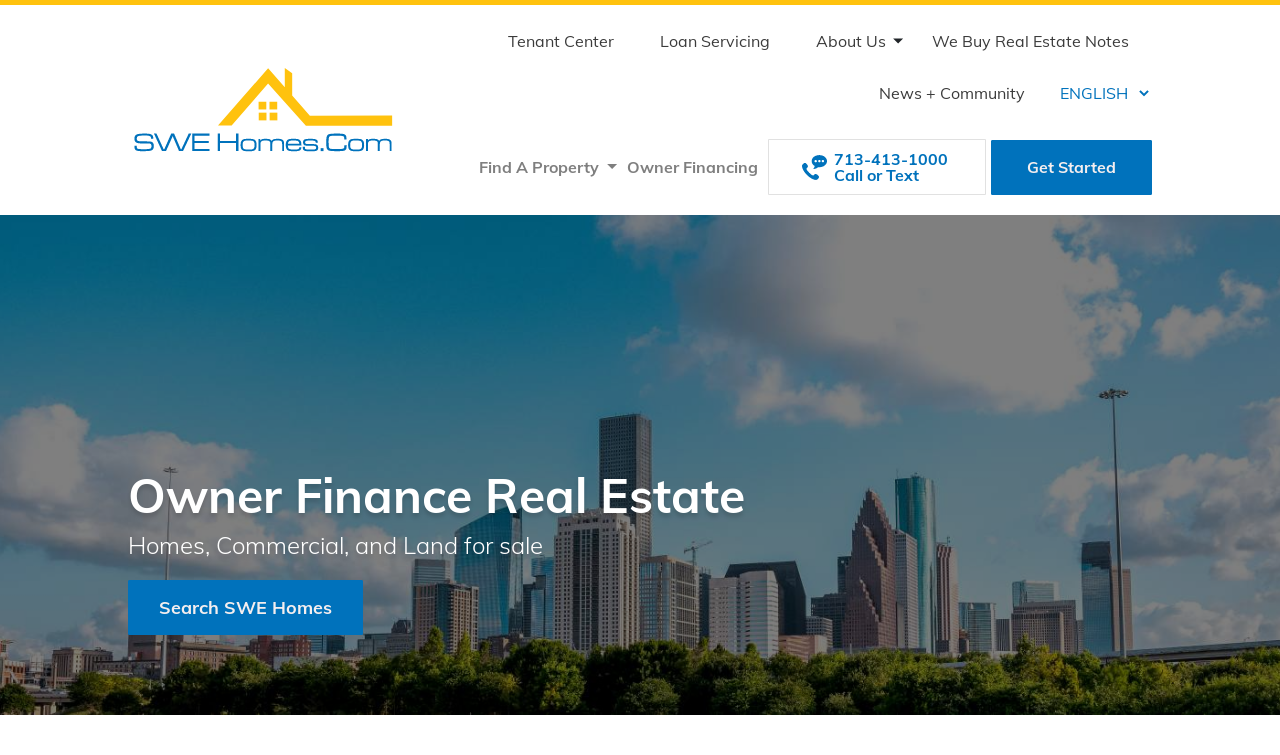

--- FILE ---
content_type: text/html; charset=UTF-8
request_url: https://www.swehomes.com/?field_property_type=Residential&field_for_sale_or_lease=All&search_api_fulltext=&field_price_1_min=All&field_price_1_max=All&field_bedrooms=All&page=2
body_size: 33879
content:
<!DOCTYPE html>
<html lang="en" dir="ltr">
  <head>
    <meta charset="utf-8" />
<meta name="Generator" content="Drupal 10 (https://www.drupal.org)" />
<meta name="MobileOptimized" content="width" />
<meta name="HandheldFriendly" content="true" />
<meta name="viewport" content="width=device-width, initial-scale=1, shrink-to-fit=no" />
<meta http-equiv="x-ua-compatible" content="ie=edge" />
<link rel="icon" href="/themes/barrio_custom/favicon.png" type="image/png" />
<script>window.a2a_config=window.a2a_config||{};a2a_config.callbacks=[];a2a_config.overlays=[];a2a_config.templates={};</script>

    <title>Home | SWE Homes</title>
    <link rel="stylesheet" media="all" href="/sites/default/files/css/css_bEeb-m4XYYl7oK4hrXCoBe-PUd42rNggrOj3tFllMNI.css?delta=0&amp;language=en&amp;theme=barrio_custom&amp;include=[base64]" />
<link rel="stylesheet" media="all" href="/sites/default/files/css/css_vgdUnu5XfLw-haqLAwvEYVLEtJxl79SP6EDzgLaELbU.css?delta=1&amp;language=en&amp;theme=barrio_custom&amp;include=[base64]" />
<link rel="stylesheet" media="all" href="//stackpath.bootstrapcdn.com/bootstrap/4.5.0/css/bootstrap.min.css" />
<link rel="stylesheet" media="all" href="/sites/default/files/css/css_j7QiAmZdUdVIH-M-OQSU413ohCLh0UqVjBX8fpi_i8w.css?delta=3&amp;language=en&amp;theme=barrio_custom&amp;include=[base64]" />
<link rel="stylesheet" media="all" href="//use.fontawesome.com/releases/v5.13.0/css/all.css" />
<link rel="stylesheet" media="all" href="/sites/default/files/css/css_gpNOXXTYkNF9yK9X1dhL0K2GhXttsu2PtL0ksHIklsc.css?delta=5&amp;language=en&amp;theme=barrio_custom&amp;include=[base64]" />
<link rel="stylesheet" media="print" href="/sites/default/files/css/css_t34kuoULvI1Ve9XisYvPs6ipODF3g73PjdvvWFen6dI.css?delta=6&amp;language=en&amp;theme=barrio_custom&amp;include=[base64]" />

    
    <!-- Google tag (gtag.js) -->
    <script async src="https://www.googletagmanager.com/gtag/js?id=UA-110479597-3"></script>
    <script>
      window.dataLayer = window.dataLayer || [];
      function gtag() {
        dataLayer.push(arguments);
      }
      gtag('js', new Date());
      gtag('config', 'UA-110479597-3');
    </script>
    <meta name="facebook-domain-verification" content="li0mnxorrcm1orz8ggwgh0owul3f9r"/>
	<link href="/themes/barrio_custom/owl-carousel-with-lightbox/owl.carousel.min.css" rel="stylesheet">
	<link href="/themes/barrio_custom/owl-carousel-with-lightbox/owl.theme.default.min.css" rel="stylesheet">
	<link href="/themes/barrio_custom/owl-carousel-with-lightbox/lightbox.min.css" rel="stylesheet">

	<link href="/themes/barrio_custom/css/print.css" rel="stylesheet" media="print">
  
	<link rel="stylesheet" href="/themes/barrio_custom/owl-carousel-with-lightbox/owl-carousel-with-lightbox.css">
	<meta name="ahrefs-site-verification" content="483ea82fa402575814963046d82b6cd953cf70f74e744f7dd635ea7136375ea1">

  <link rel="stylesheet" href="https://unpkg.com/leaflet@1.2.0/dist/leaflet.css" />
<script src="https://unpkg.com/leaflet@1.2.0/dist/leaflet.js"></script>
  </head>
  <body class="layout-no-sidebars path-frontpage">
    <div id="google_translate_element" style="display: none;"></div>
    <a href="#main-content" class="visually-hidden focusable skip-link">
      Skip to main content
    </a>
    
      <div class="dialog-off-canvas-main-canvas" data-off-canvas-main-canvas>
    <div id="page-wrapper">
<div class="cover"></div>
  <div id="page">
    <header id="header" class="header" role="banner" aria-label="Site header">
                      <nav class="navbar navbar-expand-lg" id="navbar-main">
                        <div class="w-100 header-block">
	<div class="yellow-line"></div>
	<div class="navbars-container">
		<a href="/" class="navbar-group-left">
			<svg class="site-logo ml-2" width="261" height="97" viewbox="0 0 261 97" fill="none" xmlns="http://www.w3.org/2000/svg">
				<path d="M85 63.5951L135.129 6.22532L151.79 25.1804V6L159.183 11.3695V33.5869L176.874 53.7066L259.144 53.4908V63.6269L172.899 63.8522L135.091 21.5563L98.6522 63.6015L85 63.5951Z" fill="#FFC20E"/>
				<path fill-rule="evenodd" clip-rule="evenodd" d="M125.585 39.7432H133.312V47.461H125.585V39.7432Z" fill="#FFC20E"/>
				<path fill-rule="evenodd" clip-rule="evenodd" d="M125.741 50.6543H133.468V58.3722H125.741V50.6543Z" fill="#FFC20E"/>
				<path fill-rule="evenodd" clip-rule="evenodd" d="M136.489 39.7432H144.219V47.461H136.489V39.7432Z" fill="#FFC20E"/>
				<path fill-rule="evenodd" clip-rule="evenodd" d="M136.645 50.6543H144.371V58.3722H136.645V50.6543Z" fill="#FFC20E"/>
				<path d="M1.47417 83.6404H3.74584C3.73833 83.7694 3.73833 83.8986 3.74584 84.0276C3.72216 84.6911 3.79276 85.3546 3.95553 85.9983C4.02945 86.1766 4.14006 86.3373 4.28017 86.4702C4.42029 86.603 4.58679 86.705 4.76888 86.7694C5.42338 87.0551 7.54995 87.1968 11.1486 87.1947C13.7602 87.1947 15.6337 87.0667 16.769 86.8107C17.9043 86.5547 18.4645 85.6862 18.4497 84.2053C18.4788 83.6268 18.3868 83.0485 18.1796 82.5075C18.0895 82.318 17.9611 82.1491 17.8026 82.0115C17.644 81.8739 17.4587 81.7705 17.2583 81.7078C16.6634 81.53 16.046 81.4392 15.4251 81.438C14.635 81.4084 12.0806 81.3957 7.76176 81.3999C6.5832 81.4357 5.40574 81.2989 4.26689 80.9937C3.47983 80.7808 2.77691 80.3323 2.25258 79.7085C1.70611 79.0082 1.43393 77.943 1.43605 76.5128C1.43605 74.9261 1.87767 73.7868 2.75774 73.0791C3.18185 72.7307 3.66499 72.4609 4.18429 72.2826C4.89881 72.0649 5.63312 71.9182 6.37652 71.8446C8.21002 71.6428 10.0539 71.5495 11.8984 71.5654C13.4298 71.5393 14.9605 71.6455 16.4735 71.8827C17.3867 72.0119 18.2529 72.3676 18.993 72.9173C19.4598 73.2789 19.8127 73.7669 20.0097 74.3231C20.2361 75.1337 20.3431 75.9729 20.3274 76.8143H17.9763V76.5128C17.9763 75.6623 17.8842 75.0879 17.6967 74.796C17.4203 74.3453 16.8262 74.0153 15.9048 73.8185C14.5408 73.5871 13.1575 73.4893 11.7745 73.5266C10.0761 73.4956 8.37762 73.5814 6.69106 73.7836C5.55682 73.955 4.78477 74.2343 4.38445 74.6278C3.98412 75.0213 3.81256 75.6433 3.81256 76.5128C3.81256 77.303 3.90152 77.8615 4.09215 78.1947C4.34881 78.5787 4.74361 78.8491 5.19462 78.95C5.99209 79.2039 7.52665 79.3404 9.78878 79.3594C10.5619 79.3594 12.4682 79.3679 15.5077 79.3848C16.4851 79.3567 17.4611 79.4776 18.402 79.7434C19.0597 79.9657 19.6346 80.3817 20.051 80.9366C20.5816 81.657 20.8485 82.6788 20.8485 84.0149C20.8485 85.2843 20.6303 86.2892 20.194 87.0297C19.6697 87.8802 18.7007 88.4545 17.2869 88.7433C15.873 89.0321 13.3313 89.1813 9.6617 89.1813C8.22876 89.2051 6.79563 89.1468 5.36936 89.0067C4.6062 88.94 3.86356 88.7243 3.18348 88.372C2.59104 88.0642 2.11651 87.5702 1.83319 86.9662C1.54526 86.1521 1.419 85.2898 1.46146 84.4274C1.46146 84.3767 1.46146 84.1101 1.46146 83.6436L1.47417 83.6404Z" fill="#0072BC"/>
				<path d="M20.9819 71.6201H23.5109L30.5928 87.1542H31.3236L38.2053 71.6201H41.106L47.7272 87.1542H48.423L55.6987 71.6201H58.2531L49.9862 89.1154H46.0497L39.6795 74.1557L33.0202 89.1154H29.017L20.9819 71.6201Z" fill="#0072BC"/>
				<path d="M59.2158 89.1154V71.6201H76.3883V73.6702H61.551V79.0143H75.7561V81.0643H61.551V87.0653H76.4011V89.1154H59.2158Z" fill="#0072BC"/>
				<path d="M84.6392 71.6201H86.9744V79.0143H103.108V71.6201H105.443V89.1154H103.108V81.0643H86.9744V89.1154H84.6392V71.6201Z" fill="#0072BC"/>
				<path d="M115.045 76.7991C116.461 76.7754 117.877 76.8337 119.286 76.9736C120.035 77.0362 120.763 77.2522 121.424 77.6083C122.186 78.0571 122.773 78.7491 123.092 79.5727C123.477 80.6861 123.652 81.8611 123.607 83.0381C123.607 84.6629 123.401 85.8984 122.988 86.7447C122.726 87.3413 122.311 87.8589 121.787 88.2457C121.194 88.641 120.523 88.9061 119.82 89.0232C118.521 89.2234 117.207 89.3063 115.893 89.2708C114.586 89.2931 113.279 89.2337 111.979 89.0931C111.233 89.0205 110.507 88.8107 109.837 88.4742C109.043 88.0618 108.423 87.3783 108.09 86.5479C107.74 85.7017 107.565 84.5116 107.562 82.9778C107.562 81.2673 107.82 79.9725 108.322 79.0903C108.775 78.2364 109.536 77.5863 110.451 77.2719C111.359 76.9651 112.891 76.8075 115.045 76.7991ZM115.362 78.4937C114.398 78.4778 113.433 78.5244 112.474 78.6333C111.928 78.6949 111.4 78.8689 110.924 79.1443C110.443 79.4737 110.094 79.9611 109.936 80.5215C109.7 81.3573 109.593 82.2241 109.618 83.092C109.618 84.3202 109.755 85.2436 110.031 85.853C110.164 86.1546 110.358 86.4255 110.601 86.6489C110.844 86.8722 111.13 87.0431 111.442 87.1509C112.177 87.4365 113.609 87.5783 115.737 87.5761C116.761 87.5947 117.784 87.5438 118.8 87.4238C119.358 87.3555 119.892 87.1577 120.36 86.8462C120.809 86.514 121.131 86.0397 121.275 85.5007C121.486 84.677 121.579 83.8276 121.552 82.9778C121.552 81.7084 121.405 80.7564 121.113 80.1598C120.956 79.8329 120.73 79.544 120.45 79.3132C120.171 79.0825 119.844 78.9155 119.493 78.8237C118.732 78.6122 117.356 78.5064 115.362 78.5064V78.4937Z" fill="#0072BC"/>
				<path d="M125.437 76.9512H127.372V78.5538C127.844 77.9213 128.479 77.4279 129.208 77.1258C129.825 76.9142 130.877 76.8084 132.366 76.8084C134.357 76.8084 135.788 76.9544 136.659 77.2464C137.52 77.5291 138.243 78.1279 138.679 78.9219C139.048 78.154 139.702 77.5606 140.503 77.2686C141.325 76.9597 142.607 76.8063 144.351 76.8084C145.603 76.7672 146.856 76.8738 148.084 77.1258C148.852 77.3071 149.549 77.7086 150.092 78.2809C150.475 78.7015 150.741 79.2162 150.861 79.7724C151.012 80.7496 151.072 81.7386 151.042 82.7269V89.1214H149.135V82.2731C149.135 80.7752 148.91 79.8137 148.468 79.3758C147.869 78.7855 146.499 78.4914 144.36 78.4935C143.421 78.4664 142.481 78.5484 141.561 78.7379C140.999 78.852 140.486 79.1381 140.093 79.5566C139.731 80.0107 139.496 80.5529 139.413 81.1275C139.269 82.1853 139.21 83.2528 139.235 84.32V89.1151H137.31V82.2731C137.327 81.6354 137.28 80.9975 137.17 80.369C137.095 80.0008 136.913 79.6629 136.646 79.398C136.011 78.7982 134.644 78.5031 132.516 78.5031C131.562 78.4767 130.607 78.5598 129.672 78.7506C129.087 78.8743 128.553 79.1719 128.141 79.6042C127.804 80.0143 127.593 80.5121 127.531 81.0386C127.404 82.1308 127.354 83.2304 127.381 84.3295V89.1246H125.459V76.9512H125.437Z" fill="#0072BC"/>
				<path d="M166.378 85.3608H168.389C168.355 86.8143 167.843 87.8277 166.851 88.401C165.86 88.9743 164.132 89.2642 161.666 89.2705C160.116 89.2982 158.566 89.2186 157.028 89.0325C156.18 88.949 155.362 88.6756 154.635 88.2328C153.402 87.3612 152.786 85.638 152.786 83.0632C152.786 81.2607 153.048 79.9078 153.571 79.0044C154.035 78.168 154.803 77.5411 155.715 77.2526C156.652 76.9501 158.216 76.7988 160.408 76.7988C162.508 76.7988 164.017 76.9067 164.951 77.1162C165.808 77.2963 166.585 77.7403 167.175 78.3856C167.638 78.9149 167.966 79.5487 168.129 80.2325C168.334 81.2871 168.428 82.3604 168.408 83.4345H154.854C154.905 84.9472 155.204 85.9849 155.75 86.5477C156.244 86.9868 156.861 87.2628 157.517 87.3379C158.825 87.5077 160.144 87.5777 161.463 87.5473C162.477 87.5723 163.491 87.5076 164.494 87.3538C165.035 87.2764 165.538 87.0298 165.93 86.6493C166.213 86.2675 166.369 85.8071 166.378 85.3323V85.3608ZM166.289 81.8224C166.289 80.6355 165.971 79.8041 165.336 79.3376C164.824 78.9796 164.231 78.753 163.611 78.6775C162.531 78.5331 161.443 78.4715 160.354 78.4935C159.398 78.4712 158.441 78.5296 157.495 78.668C156.941 78.7402 156.414 78.9485 155.96 79.2741C155.356 79.7438 155.007 80.5911 154.908 81.8129L166.289 81.8224Z" fill="#0072BC"/>
				<path d="M169.841 84.872H171.884V85.2179C171.853 85.6973 171.926 86.1778 172.097 86.6269C172.28 86.9456 172.581 87.1801 172.936 87.2806C173.493 87.4774 175.093 87.5757 177.736 87.5757C179.388 87.5757 180.535 87.5408 181.18 87.4647C181.673 87.4442 182.153 87.2966 182.572 87.0363C182.77 86.8752 182.926 86.6688 183.027 86.4345C183.129 86.2003 183.172 85.9452 183.153 85.6907C183.153 84.9545 182.918 84.4562 182.461 84.1833C182.003 83.9104 181.152 83.7866 179.919 83.7961C179.534 83.7961 177.695 83.7962 174.362 83.7295C173.665 83.7324 172.97 83.6633 172.287 83.5232C171.821 83.428 171.382 83.2308 171.001 82.9457C170.346 82.4443 170.022 81.5938 170.022 80.4069C170.022 79.1375 170.432 78.2236 171.242 77.6523C171.666 77.354 172.368 77.1425 173.349 77.0176C174.746 76.8636 176.152 76.7979 177.558 76.8209C179.598 76.8209 181.11 76.9288 182.079 77.1382C182.906 77.2793 183.66 77.6967 184.218 78.3219C184.43 78.571 184.577 78.8686 184.646 79.1883C184.725 79.6942 184.756 80.2062 184.742 80.7179H182.715C182.715 79.9753 182.581 79.4898 182.34 79.2581C182.098 79.0264 181.565 78.7979 180.805 78.6805C179.707 78.5397 178.599 78.4793 177.492 78.4996C174.858 78.4996 173.256 78.6837 172.697 79.0518C172.284 79.3216 172.078 79.7881 172.078 80.4355C172.078 81.0828 172.319 81.5398 172.796 81.7556C173.272 81.9714 174.241 82.073 175.696 82.0412C177.152 82.0095 178.994 82.0412 181.276 82.1396C182.663 82.1946 183.664 82.4982 184.278 83.0504C184.888 83.6057 185.193 84.4848 185.193 85.6939C185.218 86.2992 185.109 86.9026 184.875 87.4615C184.647 87.9291 184.284 88.318 183.833 88.5786C183.193 88.8938 182.496 89.0783 181.784 89.1212C180.411 89.2475 179.032 89.3016 177.654 89.2831C176.161 89.3048 174.669 89.2444 173.183 89.1022C172.431 89.057 171.7 88.8398 171.045 88.4675C170.618 88.2022 170.281 87.8154 170.076 87.3568C169.869 86.7716 169.776 86.1521 169.803 85.532C169.803 85.4305 169.803 85.2189 169.803 84.8973L169.841 84.872Z" fill="#0072BC"/>
				<path d="M187.668 86.1543H190.515V89.1151H187.668V86.1543Z" fill="#0072BC"/>
				<path d="M211.411 83.1296H213.683C213.669 84.2289 213.575 85.3257 213.4 86.411C213.117 87.7121 212.253 88.5118 210.798 88.8101C209.616 89.0513 207.514 89.1708 204.491 89.1687C200.577 89.1687 197.929 89.0312 196.548 88.7562C195.239 88.496 194.359 87.8041 193.902 86.6998C193.444 85.5954 193.222 83.5771 193.222 80.6385C193.222 77.8479 193.393 75.8201 193.736 74.5549C194.147 73.0571 195.206 72.1844 196.914 71.9368C198.557 71.6851 200.964 71.5613 204.135 71.5655C207.163 71.5655 209.336 71.7147 210.642 72.0162C211.269 72.1491 211.852 72.4421 212.332 72.8667C212.781 73.2487 213.097 73.7632 213.235 74.336C213.404 75.3476 213.478 76.3729 213.454 77.3984H211.281C211.281 77.1 211.281 76.9001 211.281 76.7954C211.316 76.1886 211.233 75.5807 211.036 75.0056C210.839 74.6186 210.496 74.3254 210.083 74.19C209.217 73.8346 207.196 73.6568 204.021 73.6568C201.714 73.6568 199.989 73.7171 198.833 73.8409C197.676 73.9647 196.926 74.1583 196.577 74.4407C196.227 74.7231 195.995 75.2753 195.836 76.1321C195.657 77.3123 195.578 78.5056 195.601 79.6991C195.601 80.4163 195.63 81.343 195.694 82.4822C195.757 83.6215 195.811 84.3863 195.871 84.8274C195.906 85.3762 196.13 85.8958 196.507 86.2967C196.966 86.6416 197.521 86.8356 198.095 86.8521C199.423 86.9886 201.314 87.0584 203.783 87.0584C204.537 87.0584 205.521 87.0351 206.737 86.9886C207.953 86.942 208.73 86.8965 209.069 86.8521C209.571 86.8105 210.062 86.6794 210.518 86.4649C210.83 86.2945 211.065 86.0103 211.173 85.6716C211.284 85.3542 211.357 84.5164 211.392 83.1328L211.411 83.1296Z" fill="#0072BC"/>
				<path d="M222.575 76.7991C223.991 76.7754 225.408 76.8337 226.817 76.9736C227.566 77.0367 228.293 77.2527 228.955 77.6083C229.715 78.0588 230.302 78.7503 230.623 79.5727C231.007 80.6863 231.18 81.8613 231.135 83.0381C231.135 84.6629 230.929 85.8984 230.518 86.7447C230.256 87.3413 229.842 87.8589 229.317 88.2457C228.724 88.641 228.054 88.9061 227.351 89.0232C226.052 89.2234 224.738 89.3063 223.424 89.2708C222.117 89.2931 220.809 89.2337 219.51 89.0931C218.764 89.0205 218.038 88.8107 217.368 88.4742C216.573 88.0627 215.952 87.3789 215.621 86.5479C215.267 85.7017 215.091 84.5116 215.093 82.9778C215.093 81.2662 215.346 79.9704 215.853 79.0903C216.306 78.2364 217.066 77.5863 217.981 77.2719C218.887 76.9546 220.421 76.8086 222.575 76.7991ZM222.893 78.4937C221.929 78.4778 220.964 78.5244 220.005 78.6333C219.458 78.6945 218.93 78.8684 218.455 79.1443C217.972 79.472 217.622 79.96 217.467 80.5215C217.231 81.3573 217.124 82.2241 217.149 83.092C217.149 84.3202 217.286 85.2436 217.559 85.853C217.693 86.1544 217.888 86.4251 218.131 86.6483C218.374 86.8716 218.661 87.0426 218.973 87.1509C219.705 87.4365 221.137 87.5783 223.268 87.5761C224.291 87.5947 225.315 87.5438 226.331 87.4238C226.889 87.3549 227.423 87.1572 227.891 86.8462C228.339 86.5131 228.661 86.0392 228.806 85.5007C229.017 84.677 229.11 83.8276 229.082 82.9778C229.082 81.7084 228.936 80.7564 228.644 80.1598C228.487 79.8329 228.261 79.544 227.981 79.3132C227.701 79.0825 227.375 78.9155 227.023 78.8237C226.263 78.6122 224.886 78.5064 222.893 78.5064V78.4937Z" fill="#0072BC"/>
				<path d="M232.968 76.9512H234.903V78.5538C235.374 77.9205 236.009 77.427 236.739 77.1257C237.355 76.9141 238.408 76.8084 239.897 76.8084C241.888 76.8084 243.319 76.9543 244.189 77.2463C245.051 77.5299 245.773 78.1285 246.21 78.9219C246.577 78.1542 247.231 77.5606 248.031 77.2685C248.855 76.9596 250.138 76.8062 251.881 76.8084C253.134 76.7674 254.387 76.8739 255.615 77.1257C256.382 77.3064 257.079 77.7081 257.619 78.2808C258.004 78.7013 258.27 79.2159 258.391 79.7724C258.539 80.7499 258.599 81.7387 258.569 82.7269V89.1214H256.647V82.2731C256.647 80.7752 256.425 79.8136 255.983 79.3757C255.383 78.7854 254.01 78.4935 251.875 78.4935C250.94 78.4661 250.005 78.5471 249.089 78.7346C248.526 78.8495 248.012 79.1355 247.618 79.5534C247.258 80.0085 247.024 80.5503 246.941 81.1243C246.794 82.1818 246.733 83.2495 246.76 84.3168V89.1119H244.854V82.2731C244.87 81.6353 244.824 80.9974 244.714 80.369C244.638 80.0003 244.454 79.6624 244.186 79.3979C243.551 78.7981 242.185 78.503 240.056 78.503C239.096 78.4751 238.137 78.5582 237.197 78.7505C236.611 78.8742 236.076 79.1718 235.662 79.6042C235.328 80.0154 235.118 80.5127 235.055 81.0386C234.929 82.1307 234.879 83.2304 234.906 84.3295V89.1246H233V76.9512H232.968Z" fill="#0072BC"/>
			</svg>
		</a>
		<div class="navbar-group-right">
			
        <ul class="navbar nav justify-content-end top-nav mt-3 mb-4">
                      <li class="nav-item">
                    <a href="https://central.swehomes.com/TenantWorkOrder" class="nav-link nav-link-https--centralswehomescom-tenantworkorder">Tenant Center</a>
                  </li>
                      <li class="nav-item">
                    <a href="/loan-servicing" class="nav-link nav-link--loan-servicing">Loan Servicing</a>
                  </li>
                      <li class="nav-item menu-item--expanded">
                    <a href="/about" class="nav-link nav-link--about" data-drupal-link-system-path="about">About Us</a>
                              <ul class="submenu">
                      <li class="nav-item">
                    <a href="/owner-financing" title="Owner Financing" class="nav-link nav-link--owner-financing" data-drupal-link-system-path="owner-financing">Owner Financing</a>
                  </li>
                      <li class="nav-item">
                    <a href="/careers" title="Careers" class="nav-link nav-link--careers" data-drupal-link-system-path="careers">Careers</a>
                  </li>
                      <li class="nav-item">
                    <a href="/contractor-opportunities" class="nav-link nav-link--contractor-opportunities" data-drupal-link-system-path="contractor-opportunities">Contractors</a>
                  </li>
                </ul>
  
                  </li>
                      <li class="nav-item">
                    <a href="/we-buy-notes" class="nav-link nav-link--we-buy-notes">We Buy Real Estate Notes</a>
                  </li>
                      <li class="nav-item">
                    <a href="/news" class="nav-link nav-link--news" data-drupal-link-system-path="news">News + Community</a>
                  </li>
                    <li class="nav-item">
          <select class="form-control nav-link-last" name="languages" id="language" onchange="changeLanguageByButtonClick()">
            <option value="en">ENGLISH</option>
            <option value="es">SPANISH</option>
          </select>
        </li>
          </ul>
  



			<nav class="navbar navbar-expand-lg navbar-light justify-content-end mb-4">
				<button class="navbar-toggler mt-5" type="button" data-toggle="collapse" data-target="#navbarNav" aria-controls="navbarNav" aria-expanded="false" aria-label="Toggle navigation">
					<svg width="37" height="11" viewbox="0 0 37 11" fill="none" xmlns="http://www.w3.org/2000/svg">
						<path d="M0.574422 10V0.744H1.66642L5.30642 9.025H4.74742L8.34842 0.744H9.44042V10H8.21842V2.603L8.63442 2.681L5.46242 10H4.55242L1.32842 2.681L1.77042 2.603L1.78342 10H0.574422ZM11.6063 10V0.744H17.6123V1.823H12.9323V4.748H17.3523V5.84H12.9323V8.921H17.6123V10H11.6063ZM19.287 10V0.744H20.301L25.943 8.18L25.618 8.31V0.744H26.879V10H25.852L20.236 2.577L20.548 2.434V10H19.287ZM32.742 10.104C31.5113 10.104 30.5753 9.78767 29.934 9.155C29.3013 8.51367 28.985 7.569 28.985 6.321V0.744H30.298V6.412C30.298 7.27 30.5017 7.92 30.909 8.362C31.325 8.79533 31.936 9.012 32.742 9.012C33.5307 9.012 34.1287 8.791 34.536 8.349C34.952 7.907 35.16 7.26133 35.16 6.412V0.744H36.499V6.321C36.499 7.56033 36.1783 8.50067 35.537 9.142C34.8957 9.78333 33.964 10.104 32.742 10.104Z" fill="#0072BC"/>
					</svg>
					<span class="navbar-toggler-icon"></span>
				</button>
				<div class="collapse navbar-collapse justify-content-end" id="navbarNav">
					<ul
						class="navbar-nav desktop-nav" id="desktop-nav">
												<li class="nav-item dropdown">
							<a class="nav-link dropdown-toggle" href="#" id="navbarDropdown" role="button" data-toggle="dropdown" aria-haspopup="true" aria-expanded="false">
								Find A Property
							</a>
							<div class="dropdown-menu" aria-labelledby="navbarDropdown">
								<a class="dropdown-item" href="/properties?propertyType=Residential">Residential</a>
								<a class="dropdown-item" href="/properties?propertyType=Land">Land</a>
								<a class="dropdown-item" href="/properties?propertyType=Commercial">Commercial</a>
							</div>
						</li>
						<li class="nav-item">
							<a class="nav-link" href="/owner-financing">Owner Financing</a>
						</li>
						<li class="nav-item">
							<a class="nav-link" href="tel:713-413-1000">
								<button type="button" class="btn-phone">
<svg fill="#0072BC" version="1.1" id="Capa_1" xmlns="http://www.w3.org/2000/svg" xmlns:xlink="http://www.w3.org/1999/xlink" 
	 width="14px" height="14px" viewBox="0 0 425.126 425.125"
	 xml:space="preserve">
<g>
	<path d="M122.54,301.304c28.648,28.655,61.832,56.046,74.943,42.929c18.782-18.775,30.355-35.129,71.747-1.863
		c41.392,33.279,9.602,55.454-8.589,73.65c-20.991,20.992-99.239,1.102-176.583-76.234C6.722,262.442-13.175,184.195,7.83,163.196
		c18.197-18.197,40.372-49.98,73.63-8.582c33.272,41.385,16.925,52.965-1.856,71.74C66.5,239.472,93.884,272.649,122.54,301.304z
		 M425.126,104.601c0,57.066-58.452,103.326-130.553,103.326c-7.208,0-14.232-0.585-21.121-1.469
		c-19.618,20.081-49.585,29.838-83.626,32.381c13.94-13.94,23.915-34.17,27.043-51.34c-32.015-18.829-52.856-48.899-52.856-82.892
		c0-57.065,58.453-103.326,130.554-103.326S425.126,47.535,425.126,104.601z M212.972,104.601c0,11.268,9.133,20.4,20.401,20.4
		s20.4-9.132,20.4-20.4s-9.133-20.4-20.4-20.4S212.972,93.333,212.972,104.601z M314.973,104.601c0-11.268-9.132-20.4-20.399-20.4
		s-20.4,9.132-20.4,20.4s9.133,20.4,20.4,20.4S314.973,115.868,314.973,104.601z M376.173,104.601c0-11.268-9.132-20.4-20.399-20.4
		s-20.4,9.132-20.4,20.4s9.133,20.4,20.4,20.4S376.173,115.868,376.173,104.601z"/>
</g>
</svg>
									<span>713-413-1000
										<br>Call or Text
									</span>
								</button>
							</a>
						</li>

						<li class="nav-item">
							<a class="" href="/get-started">
								<button type="button" class="btn-primary-custom">Get Started</button>
							</a>
						</li>
					</ul>
					<div class="gray-line--light"></div>
					<ul class="navbar-nav mobile-nav">
						<li class="nav-item py-2">
							<a class="nav-link-custom" href="/find-a-property?field_property_type=Residential&field_for_sale_or_lease=Sale&search_api_fulltext=&field_price_1_min=All&field_price_1_max=All&field_bedrooms=All">Homes for Sale</a>
						</li>
						<li class="nav-item py-2">
							<a class="nav-link-custom" href="/find-a-property?field_property_type=Residential&field_for_sale_or_lease=Lease&search_api_fulltext=&field_price_1_min=All&field_price_1_max=All&field_monthly_lease_min=All&field_monthly_lease_max=All&field_bedrooms=All">Homes for Rent</a>
						</li>
						<li class="nav-item py-2">
							<a class="nav-link-custom" href="/find-a-property?field_property_type=Commercial&field_for_sale_or_lease=Sale&search_api_fulltext=&field_price_1_min=All&field_price_1_max=All&field_monthly_lease_min=All&field_monthly_lease_max=All&field_bedrooms=All">Commercial Property for Sale</a>
						</li>
						<li class="nav-item py-2">
							<a class="nav-link-custom" href="/find-a-property?field_property_type=Land&field_for_sale_or_lease=Sale&search_api_fulltext=&field_price_1_min=All&field_price_1_max=All&field_monthly_lease_min=All&field_monthly_lease_max=All&field_bedrooms=All">Land for Sale</a>
						</li>
						<div class="gray-line--light my-4"></div>
						<li class="nav-item py-2">
							<a class="nav-link-custom" href="/owner-financing">Owner Financing</a>
						</li>
						<li class="nav-item py-2">
							<a class="nav-link-custom" href="/loan-servicing">Loan Servicing</a>
						</li>
						<li class="nav-item py-2">
							<a class="nav-link-custom" href="/rental-requirements">Rental Requirements</a>
						</li>
						<div class="gray-line--light my-4"></div>
						<li class="nav-item py-2">
							<a class="nav-link-custom" href="/about">About Us</a>
						</li>
						<li class="nav-item py-2">
							<a class="nav-link-custom" href="https://central.swehomes.com/TenantWorkOrder">Tenant Center</a>
						</li>
						<li class="nav-item py-2">
							<a class="nav-link-custom" href="/careers">Join Us</a>
						</li>
						<li class="nav-item py-2">
							<a class="nav-link-custom" href="/news">News + Community</a>
						</li>
						<li class="nav-item">
							<select class="form-control nav-link-last" name="languages" id="language_mobile" onchange="changeLanguageByButtonClick()">
								<option value="en">ENGLISH</option>
								<option value="es">SPANISH</option>
							</select>
						</li>
						<li class="nav-item py-2">
							<a class="nav-link-custom--highlight" href="/get-started">Get Started</a>
						</li>
						<li class="nav-item py-2 text-align-center">
							<a class="" href="tel:713-413-1000">
								<button type="button" class="btn-phone">
									<svg fill="#0072BC" version="1.1" id="Capa_1" xmlns="http://www.w3.org/2000/svg" xmlns:xlink="http://www.w3.org/1999/xlink" width="12px" height="12px" viewbox="0 0 425.126 425.125" xml:space="preserve">
										<g>
											<path d="M122.54,301.304c28.648,28.655,61.832,56.046,74.943,42.929c18.782-18.775,30.355-35.129,71.747-1.863
													c41.392,33.279,9.602,55.454-8.589,73.65c-20.991,20.992-99.239,1.102-176.583-76.234C6.722,262.442-13.175,184.195,7.83,163.196
													c18.197-18.197,40.372-49.98,73.63-8.582c33.272,41.385,16.925,52.965-1.856,71.74C66.5,239.472,93.884,272.649,122.54,301.304z
													 M425.126,104.601c0,57.066-58.452,103.326-130.553,103.326c-7.208,0-14.232-0.585-21.121-1.469
													c-19.618,20.081-49.585,29.838-83.626,32.381c13.94-13.94,23.915-34.17,27.043-51.34c-32.015-18.829-52.856-48.899-52.856-82.892
													c0-57.065,58.453-103.326,130.554-103.326S425.126,47.535,425.126,104.601z M212.972,104.601c0,11.268,9.133,20.4,20.401,20.4
													s20.4-9.132,20.4-20.4s-9.133-20.4-20.4-20.4S212.972,93.333,212.972,104.601z M314.973,104.601c0-11.268-9.132-20.4-20.399-20.4
													s-20.4,9.132-20.4,20.4s9.133,20.4,20.4,20.4S314.973,115.868,314.973,104.601z M376.173,104.601c0-11.268-9.132-20.4-20.399-20.4
													s-20.4,9.132-20.4,20.4s9.133,20.4,20.4,20.4S376.173,115.868,376.173,104.601z"/>
										</g>
									</svg>
									<span>713-413-1000
									<br>Call or Text
									</span>


								</button>
							</a>
						</li>
					</ul>
				</div>
			</nav>
		</div>
	</div>
</div>


                                          </nav>
          </header>
            <div id="main-wrapper" class="layout-main-wrapper clearfix">
              <div id="main" class="container-fluid">
          
          <div class="row row-offcanvas row-offcanvas-left clearfix">
              <main class="main-content col" id="content" role="main">
                <section class="section">
                  <a id="main-content" tabindex="-1"></a>
                    <div data-drupal-messages-fallback class="hidden"></div>  <div class="layout layout--onecol">
    <div  class="layout__region layout__region--content">
      <div class="block-region-content"><div class="block-content-page_banner block block-block-content block-block-contente01acf59-69d7-4c69-9a13-c28e61f1cfc7">
  
    
      <div class="content">
      


  <div class="field field--name-field-banner field--type-image field--label-hidden field__banner" style="background-image:url('/sites/default/files/styles/front_page_banner/public/2020-08/shutterstock_1438366811.jpg?itok=bJXNTrOw')">
  <div class="card-overlay d-flex flex-column justify-content-lg-end front-page-header">
    <div class="mb-5 front-page-header__top-section">
		<h1 class="banner__text-main text-center text-lg-left">Owner Finance Real Estate<h1>
		<h5 class="banner__text-secondary text-center text-lg-left">Homes, Commercial, and Land for sale</h5>
		<a class="" href="/properties">
			<button type="button" class="btn-primary-custom home-banner-btn px-5 py-4 my-4">Search SWE Homes</button>
		</a>
    </div>
    
    </div>
  </div>

    </div>
  </div>
<div class="block-content-basic block block-block-content block-block-content2d2c439a-dabd-4268-b1a6-38f4738e8b33">
  
    
      <div class="content">
      
    </div>
  </div>
<div class="block-content-basic block block-block-content block-block-contentcba9b375-78a1-469b-b64c-5e3157740b0c">
  
    
      <div class="content">
      
            <div class="clearfix text-formatted field field--name-body field--type-text-with-summary field--label-hidden field__item"><div class="container mx-auto property-highlights-menu" style="text-align:center;"><span class="property-highlights-menu__link property-highlights-menu--new-listings property-highlights-menu__link--underline" style="margin-left:15px;margin-right:15px;">NEW LISTINGS</span> <span class="property-highlights-menu__link property-highlights-menu--block-recent-renovations" style="margin-left:15px;margin-right:15px;">RECENT RENOVATIONS</span> <span class="property-highlights-menu__link property-highlights-menu--block-preserve-of-texas" style="margin-left:15px;margin-right:15px;">PRESERVE OF TEXAS</span> <span class="property-highlights-menu__link property-highlights-menu--block-land-spotlight" style="margin-left:15px;margin-right:15px;">LAND SPOTLIGHT</span><span class="property-highlights-menu__link property-highlights-menu--featured-commercial" style="margin-left:15px;margin-right:15px;">FEATURED COMMERCIAL</span></div></div>
      
    </div>
  </div>
<div><div class="block-new-listings view view-property-highlights view-id-property_highlights view-display-id-block_1 js-view-dom-id-14904e13288a40dbf5c342c1244b7772d9bbcf40a299dbf8059ec6eb21b2e651">
  
    
      
      <div class="view-content row">
          <div class="col-lg-6 col-sm-12 block-new-listing__card">
    <div class="views-field views-field-nothing"><span class="field-content"><div class="card card-override card__new_listings">
    
<div id="flexslider-1" class="flexslider optionset-property-search-slider imagestyle-new-listings-deal-of-the-week-416x209-">
 
<ul class="slides">
    
<li>
      <img loading="lazy" src="/sites/default/files/styles/new_listings_deal_of_the_week_416x209_/public/2024-05/Screen%20Shot%202024-05-16%20at%203.49.06%20PM.png?itok=rRwnbdIw" width="416" height="209" alt="" class="image-style-new-listings-deal-of-the-week-416x209-" />



    </li>
<li>
      <img loading="lazy" src="/sites/default/files/styles/new_listings_deal_of_the_week_416x209_/public/2024-11/20241117_155011.jpg?itok=u3t1WQro" width="416" height="209" alt="" class="image-style-new-listings-deal-of-the-week-416x209-" />



    </li>
<li>
      <img loading="lazy" src="/sites/default/files/styles/new_listings_deal_of_the_week_416x209_/public/2024-11/20241117_155038.jpg?itok=F5E-tXdY" width="416" height="209" alt="" class="image-style-new-listings-deal-of-the-week-416x209-" />



    </li>
<li>
      <img loading="lazy" src="/sites/default/files/styles/new_listings_deal_of_the_week_416x209_/public/2024-11/20241117_155048.jpg?itok=UcrMLf2W" width="416" height="209" alt="" class="image-style-new-listings-deal-of-the-week-416x209-" />



    </li>
<li>
      <img loading="lazy" src="/sites/default/files/styles/new_listings_deal_of_the_week_416x209_/public/2024-11/20241117_155113.jpg?itok=Hb_RaTOE" width="416" height="209" alt="" class="image-style-new-listings-deal-of-the-week-416x209-" />



    </li>
</ul>
</div>

    <div class="card-body d-flex flex-wrap align-items-center">
<a class="property-highlight-link" href="/find-a-property?field_property_highlight=49"><div class="card__new_listings__highlights d-flex">New Listings </div></a>
      <span class="card__new_listings__county">Residential Property for Lease in Harris  County</span>
    </div>
      <a class="card-text card__new_listings__address" href="/property/9222-lockwood-dr-18">
        9222 Lockwood Dr #18, TX, 77016
      </a>
    <div class="d-flex justify-content-between card__new_listings__item-container">
              <span class="card-subtitle mb-2 card__new_listings__item-muted">1 bedrooms</span>
              <span class="card-subtitle mb-2 card__new_listings__item-muted">1 bathrooms</span>
              
              
        
    </div>
</div></span></div>
  </div>
    <div class="col-lg-6 col-sm-12 block-new-listing__card">
    <div class="views-field views-field-nothing"><span class="field-content"><div class="card card-override card__new_listings">
    
<div id="flexslider-2" class="flexslider optionset-property-search-slider imagestyle-new-listings-deal-of-the-week-416x209-">
 
<ul class="slides">
    
<li>
      <img loading="lazy" src="/sites/default/files/styles/new_listings_deal_of_the_week_416x209_/public/2024-08/1_0.JPG?itok=omHkNjRd" width="416" height="209" alt="" class="image-style-new-listings-deal-of-the-week-416x209-" />



    </li>
<li>
      <img loading="lazy" src="/sites/default/files/styles/new_listings_deal_of_the_week_416x209_/public/2025-01/P1140415.JPG?itok=tlh8GbJ4" width="416" height="209" alt="" class="image-style-new-listings-deal-of-the-week-416x209-" />



    </li>
<li>
      <img loading="lazy" src="/sites/default/files/styles/new_listings_deal_of_the_week_416x209_/public/2025-01/P1140370.JPG?itok=sN6bOdqC" width="416" height="209" alt="" class="image-style-new-listings-deal-of-the-week-416x209-" />



    </li>
<li>
      <img loading="lazy" src="/sites/default/files/styles/new_listings_deal_of_the_week_416x209_/public/2025-12/6407RambleridgeDr%20livingroom_staged.jpg?itok=8a4BYYVn" width="416" height="209" alt="" class="image-style-new-listings-deal-of-the-week-416x209-" />



    </li>
<li>
      <img loading="lazy" src="/sites/default/files/styles/new_listings_deal_of_the_week_416x209_/public/2025-01/P1140412.JPG?itok=WJ7iMIiU" width="416" height="209" alt="" class="image-style-new-listings-deal-of-the-week-416x209-" />



    </li>
<li>
      <img loading="lazy" src="/sites/default/files/styles/new_listings_deal_of_the_week_416x209_/public/2025-01/P1140375.JPG?itok=VnvToVnx" width="416" height="209" alt="" class="image-style-new-listings-deal-of-the-week-416x209-" />



    </li>
<li>
      <img loading="lazy" src="/sites/default/files/styles/new_listings_deal_of_the_week_416x209_/public/2025-01/P1140376.JPG?itok=GMFJjktm" width="416" height="209" alt="" class="image-style-new-listings-deal-of-the-week-416x209-" />



    </li>
<li>
      <img loading="lazy" src="/sites/default/files/styles/new_listings_deal_of_the_week_416x209_/public/2025-01/P1140384.JPG?itok=4FvLcqEH" width="416" height="209" alt="" class="image-style-new-listings-deal-of-the-week-416x209-" />



    </li>
<li>
      <img loading="lazy" src="/sites/default/files/styles/new_listings_deal_of_the_week_416x209_/public/2025-11/6407RambleridgeDr%20bedroom_staged.jpg?itok=BiUq9kaq" width="416" height="209" alt="" class="image-style-new-listings-deal-of-the-week-416x209-" />



    </li>
<li>
      <img loading="lazy" src="/sites/default/files/styles/new_listings_deal_of_the_week_416x209_/public/2025-01/P1140399.JPG?itok=jAqC4TOc" width="416" height="209" alt="" class="image-style-new-listings-deal-of-the-week-416x209-" />



    </li>
<li>
      <img loading="lazy" src="/sites/default/files/styles/new_listings_deal_of_the_week_416x209_/public/2025-01/P1140436.JPG?itok=eOOJWSmW" width="416" height="209" alt="" class="image-style-new-listings-deal-of-the-week-416x209-" />



    </li>
<li>
      <img loading="lazy" src="/sites/default/files/styles/new_listings_deal_of_the_week_416x209_/public/2024-08/2_0.JPG?itok=_Sn964-i" width="416" height="209" alt="" class="image-style-new-listings-deal-of-the-week-416x209-" />



    </li>
<li>
      <img loading="lazy" src="/sites/default/files/styles/new_listings_deal_of_the_week_416x209_/public/2024-08/3_0.JPG?itok=RbUSbEUD" width="416" height="209" alt="" class="image-style-new-listings-deal-of-the-week-416x209-" />



    </li>
<li>
      <img loading="lazy" src="/sites/default/files/styles/new_listings_deal_of_the_week_416x209_/public/2025-01/P1140363.JPG?itok=0lXTSvev" width="416" height="209" alt="" class="image-style-new-listings-deal-of-the-week-416x209-" />



    </li>
</ul>
</div>

    <div class="card-body d-flex flex-wrap align-items-center">
<a class="property-highlight-link" href="/find-a-property?field_property_highlight=49"><div class="card__new_listings__highlights d-flex">New Listings </div></a>
      <span class="card__new_listings__county">Residential Property for Sale in Fort Bend  County</span>
    </div>
      <a class="card-text card__new_listings__address" href="/property/6407-rambleridge-dr">
        6407 Rambleridge Dr, TX, 77053
      </a>
    <div class="d-flex justify-content-between card__new_listings__item-container">
              <span class="card-subtitle mb-2 card__new_listings__item-muted">3 bedrooms</span>
              <span class="card-subtitle mb-2 card__new_listings__item-muted">2 bathrooms</span>
              <span class="card-subtitle mb-2 card__new_listings__item-muted">1952 Sq.Ft.</span>
              <span class="card-subtitle mb-2 card__new_listings__item-muted">6027 land Sq.Ft.</span>
        
    </div>
</div></span></div>
  </div>
    <div class="col-lg-6 col-sm-12 block-new-listing__card">
    <div class="views-field views-field-nothing"><span class="field-content"><div class="card card-override card__new_listings">
    
<div id="flexslider-3" class="flexslider optionset-property-search-slider imagestyle-new-listings-deal-of-the-week-416x209-">
 
<ul class="slides">
    
<li>
      <img loading="lazy" src="/sites/default/files/styles/new_listings_deal_of_the_week_416x209_/public/2025-12/IMG_3849.jpg?itok=QzPyqXRI" width="416" height="209" alt="" class="image-style-new-listings-deal-of-the-week-416x209-" />



    </li>
<li>
      <img loading="lazy" src="/sites/default/files/styles/new_listings_deal_of_the_week_416x209_/public/2025-12/IMG_3923.jpg?itok=CvLJo_hI" width="416" height="209" alt="" class="image-style-new-listings-deal-of-the-week-416x209-" />



    </li>
</ul>
</div>

    <div class="card-body d-flex flex-wrap align-items-center">
<a class="property-highlight-link" href="/find-a-property?field_property_highlight=49"><div class="card__new_listings__highlights d-flex">New Listings </div></a>
      <span class="card__new_listings__county">Residential Property for Sale in Galveston  County</span>
    </div>
      <a class="card-text card__new_listings__address" href="/property/3501-shouse-st">
        3501 Shouse St, TX, 77510
      </a>
    <div class="d-flex justify-content-between card__new_listings__item-container">
              
              
              <span class="card-subtitle mb-2 card__new_listings__item-muted">1237 Sq.Ft.</span>
              <span class="card-subtitle mb-2 card__new_listings__item-muted">15115 land Sq.Ft.</span>
        
    </div>
</div></span></div>
  </div>
    <div class="col-lg-6 col-sm-12 block-new-listing__card">
    <div class="views-field views-field-nothing"><span class="field-content"><div class="card card-override card__new_listings">
    
<div id="flexslider-4" class="flexslider optionset-property-search-slider imagestyle-new-listings-deal-of-the-week-416x209-">
 
<ul class="slides">
    
<li>
      <img loading="lazy" src="/sites/default/files/styles/new_listings_deal_of_the_week_416x209_/public/2025-06/20250531_121549.jpg?itok=BKUmscaP" width="416" height="209" alt="" class="image-style-new-listings-deal-of-the-week-416x209-" />



    </li>
<li>
      <img loading="lazy" src="/sites/default/files/styles/new_listings_deal_of_the_week_416x209_/public/2025-04/20250417_144345_0.jpg?itok=__vshbZu" width="416" height="209" alt="" class="image-style-new-listings-deal-of-the-week-416x209-" />



    </li>
<li>
      <img loading="lazy" src="/sites/default/files/styles/new_listings_deal_of_the_week_416x209_/public/2025-02/20241225_114454.jpg?itok=fKwJDts4" width="416" height="209" alt="" class="image-style-new-listings-deal-of-the-week-416x209-" />



    </li>
<li>
      <img loading="lazy" src="/sites/default/files/styles/new_listings_deal_of_the_week_416x209_/public/2024-10/20241007_153655.jpg?itok=grZRgwYj" width="416" height="209" alt="" class="image-style-new-listings-deal-of-the-week-416x209-" />



    </li>
<li>
      <img loading="lazy" src="/sites/default/files/styles/new_listings_deal_of_the_week_416x209_/public/2024-10/20241007_153749.jpg?itok=dArkM58K" width="416" height="209" alt="" class="image-style-new-listings-deal-of-the-week-416x209-" />



    </li>
</ul>
</div>

    <div class="card-body d-flex flex-wrap align-items-center">
<a class="property-highlight-link" href="/find-a-property?field_property_highlight=49"><div class="card__new_listings__highlights d-flex">New Listings </div></a>
      <span class="card__new_listings__county">Residential, Land Property for Sale in Harris  County</span>
    </div>
      <a class="card-text card__new_listings__address" href="/property/8303-furray-rd">
        8303 Furray Rd, TX, 77028
      </a>
    <div class="d-flex justify-content-between card__new_listings__item-container">
              
              
              <span class="card-subtitle mb-2 card__new_listings__item-muted">1164 Sq.Ft.</span>
              <span class="card-subtitle mb-2 card__new_listings__item-muted">25428 land Sq.Ft.</span>
        
    </div>
</div></span></div>
  </div>

    </div>
  
          </div>
</div>

<div class="views-element-container block block-views block-views-blockproperty-highlights-block-2">
  
    
      <div class="content">
      <div><div class="featured-commercial view view-property-highlights view-id-property_highlights view-display-id-block_2 js-view-dom-id-8b55dd2cda50d92e5fcf791577d97baddd41713aa55620e5555dbc93aaecd726">
  
    
      
      <div class="view-content row">
          <div class="col-lg-6 col-sm-12 block-new-listing__card">
    <div class="views-field views-field-nothing"><span class="field-content"><div class="card card-override card__new_listings">
    
<div id="flexslider-5" class="flexslider optionset-property-search-slider imagestyle-new-listings-deal-of-the-week-416x209-">
 
<ul class="slides">
    
<li>
      <img loading="lazy" src="/sites/default/files/styles/new_listings_deal_of_the_week_416x209_/public/2025-06/bgmav2l8.png?itok=H1bTaC9e" width="416" height="209" alt="" class="image-style-new-listings-deal-of-the-week-416x209-" />



    </li>
<li>
      <img loading="lazy" src="/sites/default/files/styles/new_listings_deal_of_the_week_416x209_/public/2025-06/lebb1k46.png?itok=WIS-UrRg" width="416" height="209" alt="" class="image-style-new-listings-deal-of-the-week-416x209-" />



    </li>
<li>
      <img loading="lazy" src="/sites/default/files/styles/new_listings_deal_of_the_week_416x209_/public/2023-09/45.jpeg?itok=YxE-bwI9" width="416" height="209" alt="" class="image-style-new-listings-deal-of-the-week-416x209-" />



    </li>
<li>
      <img loading="lazy" src="/sites/default/files/styles/new_listings_deal_of_the_week_416x209_/public/2023-09/43.jpeg?itok=rmca6Zud" width="416" height="209" alt="" class="image-style-new-listings-deal-of-the-week-416x209-" />



    </li>
<li>
      <img loading="lazy" src="/sites/default/files/styles/new_listings_deal_of_the_week_416x209_/public/2023-09/3_0.jpeg?itok=jYa98Czr" width="416" height="209" alt="" class="image-style-new-listings-deal-of-the-week-416x209-" />



    </li>
<li>
      <img loading="lazy" src="/sites/default/files/styles/new_listings_deal_of_the_week_416x209_/public/2023-09/4_0.jpeg?itok=FieI5Orv" width="416" height="209" alt="" class="image-style-new-listings-deal-of-the-week-416x209-" />



    </li>
<li>
      <img loading="lazy" src="/sites/default/files/styles/new_listings_deal_of_the_week_416x209_/public/2023-09/5_0.jpeg?itok=V04AZUDE" width="416" height="209" alt="" class="image-style-new-listings-deal-of-the-week-416x209-" />



    </li>
<li>
      <img loading="lazy" src="/sites/default/files/styles/new_listings_deal_of_the_week_416x209_/public/2023-09/6_0.jpeg?itok=ADQy7oLT" width="416" height="209" alt="" class="image-style-new-listings-deal-of-the-week-416x209-" />



    </li>
<li>
      <img loading="lazy" src="/sites/default/files/styles/new_listings_deal_of_the_week_416x209_/public/2023-09/7_0.jpeg?itok=dNMx0UaT" width="416" height="209" alt="" class="image-style-new-listings-deal-of-the-week-416x209-" />



    </li>
<li>
      <img loading="lazy" src="/sites/default/files/styles/new_listings_deal_of_the_week_416x209_/public/2023-09/8_0.jpeg?itok=8gmYwW3d" width="416" height="209" alt="" class="image-style-new-listings-deal-of-the-week-416x209-" />



    </li>
<li>
      <img loading="lazy" src="/sites/default/files/styles/new_listings_deal_of_the_week_416x209_/public/2023-09/10_0.jpeg?itok=FPF95mE2" width="416" height="209" alt="" class="image-style-new-listings-deal-of-the-week-416x209-" />



    </li>
<li>
      <img loading="lazy" src="/sites/default/files/styles/new_listings_deal_of_the_week_416x209_/public/2023-09/11_0.jpeg?itok=dLbvV6wn" width="416" height="209" alt="" class="image-style-new-listings-deal-of-the-week-416x209-" />



    </li>
<li>
      <img loading="lazy" src="/sites/default/files/styles/new_listings_deal_of_the_week_416x209_/public/2023-09/12_0.jpeg?itok=KRfKjvkn" width="416" height="209" alt="" class="image-style-new-listings-deal-of-the-week-416x209-" />



    </li>
<li>
      <img loading="lazy" src="/sites/default/files/styles/new_listings_deal_of_the_week_416x209_/public/2023-09/13_0.jpeg?itok=oEHs2mw7" width="416" height="209" alt="" class="image-style-new-listings-deal-of-the-week-416x209-" />



    </li>
<li>
      <img loading="lazy" src="/sites/default/files/styles/new_listings_deal_of_the_week_416x209_/public/2023-09/14_0.jpeg?itok=zgTbv36q" width="416" height="209" alt="" class="image-style-new-listings-deal-of-the-week-416x209-" />



    </li>
<li>
      <img loading="lazy" src="/sites/default/files/styles/new_listings_deal_of_the_week_416x209_/public/2023-09/15_0.jpeg?itok=c0jMdd7Z" width="416" height="209" alt="" class="image-style-new-listings-deal-of-the-week-416x209-" />



    </li>
<li>
      <img loading="lazy" src="/sites/default/files/styles/new_listings_deal_of_the_week_416x209_/public/2023-09/16_0.jpeg?itok=jcch4M0N" width="416" height="209" alt="" class="image-style-new-listings-deal-of-the-week-416x209-" />



    </li>
<li>
      <img loading="lazy" src="/sites/default/files/styles/new_listings_deal_of_the_week_416x209_/public/2023-09/17_0.jpeg?itok=PXm7sesC" width="416" height="209" alt="" class="image-style-new-listings-deal-of-the-week-416x209-" />



    </li>
<li>
      <img loading="lazy" src="/sites/default/files/styles/new_listings_deal_of_the_week_416x209_/public/2023-09/18_0.jpeg?itok=qg_cubNL" width="416" height="209" alt="" class="image-style-new-listings-deal-of-the-week-416x209-" />



    </li>
<li>
      <img loading="lazy" src="/sites/default/files/styles/new_listings_deal_of_the_week_416x209_/public/2023-09/19_0.jpeg?itok=tBDwQjLl" width="416" height="209" alt="" class="image-style-new-listings-deal-of-the-week-416x209-" />



    </li>
<li>
      <img loading="lazy" src="/sites/default/files/styles/new_listings_deal_of_the_week_416x209_/public/2023-09/20_0.jpeg?itok=PPIfo6OD" width="416" height="209" alt="" class="image-style-new-listings-deal-of-the-week-416x209-" />



    </li>
<li>
      <img loading="lazy" src="/sites/default/files/styles/new_listings_deal_of_the_week_416x209_/public/2023-09/21_0.jpeg?itok=g2KfmpAE" width="416" height="209" alt="" class="image-style-new-listings-deal-of-the-week-416x209-" />



    </li>
<li>
      <img loading="lazy" src="/sites/default/files/styles/new_listings_deal_of_the_week_416x209_/public/2023-09/22_0.jpeg?itok=xfWja9ty" width="416" height="209" alt="" class="image-style-new-listings-deal-of-the-week-416x209-" />



    </li>
<li>
      <img loading="lazy" src="/sites/default/files/styles/new_listings_deal_of_the_week_416x209_/public/2023-09/23_0.jpeg?itok=7Hz-6kB2" width="416" height="209" alt="" class="image-style-new-listings-deal-of-the-week-416x209-" />



    </li>
<li>
      <img loading="lazy" src="/sites/default/files/styles/new_listings_deal_of_the_week_416x209_/public/2023-09/24_0.jpeg?itok=V-Lg2Iwn" width="416" height="209" alt="" class="image-style-new-listings-deal-of-the-week-416x209-" />



    </li>
<li>
      <img loading="lazy" src="/sites/default/files/styles/new_listings_deal_of_the_week_416x209_/public/2023-09/25_0.jpeg?itok=7Bti0dan" width="416" height="209" alt="" class="image-style-new-listings-deal-of-the-week-416x209-" />



    </li>
<li>
      <img loading="lazy" src="/sites/default/files/styles/new_listings_deal_of_the_week_416x209_/public/2023-09/26_0.jpeg?itok=b13N2eym" width="416" height="209" alt="" class="image-style-new-listings-deal-of-the-week-416x209-" />



    </li>
<li>
      <img loading="lazy" src="/sites/default/files/styles/new_listings_deal_of_the_week_416x209_/public/2023-09/27_0.jpeg?itok=8z0ZqA8E" width="416" height="209" alt="" class="image-style-new-listings-deal-of-the-week-416x209-" />



    </li>
<li>
      <img loading="lazy" src="/sites/default/files/styles/new_listings_deal_of_the_week_416x209_/public/2023-09/28_0.jpeg?itok=_OyU3Zfm" width="416" height="209" alt="" class="image-style-new-listings-deal-of-the-week-416x209-" />



    </li>
<li>
      <img loading="lazy" src="/sites/default/files/styles/new_listings_deal_of_the_week_416x209_/public/2023-09/29.jpeg?itok=EdkzgDwS" width="416" height="209" alt="" class="image-style-new-listings-deal-of-the-week-416x209-" />



    </li>
<li>
      <img loading="lazy" src="/sites/default/files/styles/new_listings_deal_of_the_week_416x209_/public/2023-09/30.jpeg?itok=liZ5BHcf" width="416" height="209" alt="" class="image-style-new-listings-deal-of-the-week-416x209-" />



    </li>
<li>
      <img loading="lazy" src="/sites/default/files/styles/new_listings_deal_of_the_week_416x209_/public/2023-09/31.jpeg?itok=L7vaVhFn" width="416" height="209" alt="" class="image-style-new-listings-deal-of-the-week-416x209-" />



    </li>
<li>
      <img loading="lazy" src="/sites/default/files/styles/new_listings_deal_of_the_week_416x209_/public/2023-09/32.jpeg?itok=fvxgfDRa" width="416" height="209" alt="" class="image-style-new-listings-deal-of-the-week-416x209-" />



    </li>
<li>
      <img loading="lazy" src="/sites/default/files/styles/new_listings_deal_of_the_week_416x209_/public/2023-09/33.jpeg?itok=7J6DQgOj" width="416" height="209" alt="" class="image-style-new-listings-deal-of-the-week-416x209-" />



    </li>
<li>
      <img loading="lazy" src="/sites/default/files/styles/new_listings_deal_of_the_week_416x209_/public/2023-09/34.jpeg?itok=RpSO_bN7" width="416" height="209" alt="" class="image-style-new-listings-deal-of-the-week-416x209-" />



    </li>
<li>
      <img loading="lazy" src="/sites/default/files/styles/new_listings_deal_of_the_week_416x209_/public/2023-09/35.jpeg?itok=nj_PRrpa" width="416" height="209" alt="" class="image-style-new-listings-deal-of-the-week-416x209-" />



    </li>
<li>
      <img loading="lazy" src="/sites/default/files/styles/new_listings_deal_of_the_week_416x209_/public/2023-09/36.jpeg?itok=uV6lx3yN" width="416" height="209" alt="" class="image-style-new-listings-deal-of-the-week-416x209-" />



    </li>
<li>
      <img loading="lazy" src="/sites/default/files/styles/new_listings_deal_of_the_week_416x209_/public/2023-09/37.jpeg?itok=HSiDsfF9" width="416" height="209" alt="" class="image-style-new-listings-deal-of-the-week-416x209-" />



    </li>
<li>
      <img loading="lazy" src="/sites/default/files/styles/new_listings_deal_of_the_week_416x209_/public/2023-09/38.jpeg?itok=Qu953CGL" width="416" height="209" alt="" class="image-style-new-listings-deal-of-the-week-416x209-" />



    </li>
<li>
      <img loading="lazy" src="/sites/default/files/styles/new_listings_deal_of_the_week_416x209_/public/2023-09/39.jpeg?itok=nn8NT2BG" width="416" height="209" alt="" class="image-style-new-listings-deal-of-the-week-416x209-" />



    </li>
<li>
      <img loading="lazy" src="/sites/default/files/styles/new_listings_deal_of_the_week_416x209_/public/2023-09/40.jpeg?itok=POrO6G-O" width="416" height="209" alt="" class="image-style-new-listings-deal-of-the-week-416x209-" />



    </li>
<li>
      <img loading="lazy" src="/sites/default/files/styles/new_listings_deal_of_the_week_416x209_/public/2023-09/41.jpeg?itok=gej-rJkB" width="416" height="209" alt="" class="image-style-new-listings-deal-of-the-week-416x209-" />



    </li>
<li>
      <img loading="lazy" src="/sites/default/files/styles/new_listings_deal_of_the_week_416x209_/public/2023-09/42.jpeg?itok=RCQFr0bB" width="416" height="209" alt="" class="image-style-new-listings-deal-of-the-week-416x209-" />



    </li>
<li>
      <img loading="lazy" src="/sites/default/files/styles/new_listings_deal_of_the_week_416x209_/public/2023-09/44.jpeg?itok=MPTqNjju" width="416" height="209" alt="" class="image-style-new-listings-deal-of-the-week-416x209-" />



    </li>
<li>
      <img loading="lazy" src="/sites/default/files/styles/new_listings_deal_of_the_week_416x209_/public/2025-06/n2m0ad6v.png?itok=KxjJwuBO" width="416" height="209" alt="" class="image-style-new-listings-deal-of-the-week-416x209-" />



    </li>
<li>
      <img loading="lazy" src="/sites/default/files/styles/new_listings_deal_of_the_week_416x209_/public/2025-06/b0b21720-641f-410f-b70e-0a8cbd00653f.jpg?itok=KPfPxbjJ" width="416" height="209" alt="" class="image-style-new-listings-deal-of-the-week-416x209-" />



    </li>
</ul>
</div>

    <div class="card-body d-flex flex-wrap align-items-center">
      <a class="property-highlight-link" href="/find-a-property?field_property_highlight=2715"><div class="card__new_listings__highlights d-flex">Featured Commercial </div></a>
      <span class="card__new_listings__county">Commercial Property for  in Kleberg  County</span>
    </div>
      <a class="card-text card__new_listings__address" href="/property/1120-e-carlos-truan-blvd">
        1120 E Carlos Truan Blvd, TX, 78363
      </a>
    <div class="d-flex justify-content-between card__new_listings__item-container">
               
              
              <span class="card-subtitle mb-2 card__new_listings__item-muted">7217 Sq.Ft.</span>
              <span class="card-subtitle mb-2 card__new_listings__item-muted">122229 land Sq.Ft.</span>
    </div>
</div></span></div>
  </div>
    <div class="col-lg-6 col-sm-12 block-new-listing__card">
    <div class="views-field views-field-nothing"><span class="field-content"><div class="card card-override card__new_listings">
    
<div id="flexslider-6" class="flexslider optionset-property-search-slider imagestyle-new-listings-deal-of-the-week-416x209-">
 
<ul class="slides">
    
<li>
      <img loading="lazy" src="/sites/default/files/styles/new_listings_deal_of_the_week_416x209_/public/2024-12/IMG_20241206_141220739.jpg?itok=O8CnWgwz" width="416" height="209" alt="" class="image-style-new-listings-deal-of-the-week-416x209-" />



    </li>
<li>
      <img loading="lazy" src="/sites/default/files/styles/new_listings_deal_of_the_week_416x209_/public/2025-02/dji_fly_20240806_114458_432_1722962707585_photo_optimized.jpg?itok=ZiPcF6um" width="416" height="209" alt="" class="image-style-new-listings-deal-of-the-week-416x209-" />



    </li>
<li>
      <img loading="lazy" src="/sites/default/files/styles/new_listings_deal_of_the_week_416x209_/public/2025-02/dji_fly_20240806_114452_431_1722962731583_photo_optimized.jpg?itok=xR0cyG5Q" width="416" height="209" alt="" class="image-style-new-listings-deal-of-the-week-416x209-" />



    </li>
<li>
      <img loading="lazy" src="/sites/default/files/styles/new_listings_deal_of_the_week_416x209_/public/2025-02/IMG_6010.jpg?itok=GuqE1r25" width="416" height="209" alt="" class="image-style-new-listings-deal-of-the-week-416x209-" />



    </li>
<li>
      <img loading="lazy" src="/sites/default/files/styles/new_listings_deal_of_the_week_416x209_/public/2025-02/IMG_6011.jpg?itok=XIc49QrE" width="416" height="209" alt="" class="image-style-new-listings-deal-of-the-week-416x209-" />



    </li>
<li>
      <img loading="lazy" src="/sites/default/files/styles/new_listings_deal_of_the_week_416x209_/public/2025-02/IMG_6012.jpg?itok=gLo3ZrKW" width="416" height="209" alt="" class="image-style-new-listings-deal-of-the-week-416x209-" />



    </li>
<li>
      <img loading="lazy" src="/sites/default/files/styles/new_listings_deal_of_the_week_416x209_/public/2025-02/IMG_6014.jpg?itok=6AbnxKza" width="416" height="209" alt="" class="image-style-new-listings-deal-of-the-week-416x209-" />



    </li>
<li>
      <img loading="lazy" src="/sites/default/files/styles/new_listings_deal_of_the_week_416x209_/public/2025-02/IMG_6015.jpg?itok=B23sDHXh" width="416" height="209" alt="" class="image-style-new-listings-deal-of-the-week-416x209-" />



    </li>
<li>
      <img loading="lazy" src="/sites/default/files/styles/new_listings_deal_of_the_week_416x209_/public/2025-02/IMG_6016.jpg?itok=XOQ-EgAw" width="416" height="209" alt="" class="image-style-new-listings-deal-of-the-week-416x209-" />



    </li>
<li>
      <img loading="lazy" src="/sites/default/files/styles/new_listings_deal_of_the_week_416x209_/public/2025-02/IMG_6017.jpg?itok=_-W8a-uW" width="416" height="209" alt="" class="image-style-new-listings-deal-of-the-week-416x209-" />



    </li>
<li>
      <img loading="lazy" src="/sites/default/files/styles/new_listings_deal_of_the_week_416x209_/public/2025-02/IMG_6020.jpg?itok=IRvvsjZr" width="416" height="209" alt="" class="image-style-new-listings-deal-of-the-week-416x209-" />



    </li>
<li>
      <img loading="lazy" src="/sites/default/files/styles/new_listings_deal_of_the_week_416x209_/public/2025-02/IMG_6021.jpg?itok=hdhWNpx9" width="416" height="209" alt="" class="image-style-new-listings-deal-of-the-week-416x209-" />



    </li>
<li>
      <img loading="lazy" src="/sites/default/files/styles/new_listings_deal_of_the_week_416x209_/public/2025-02/IMG_6023.jpg?itok=neAAuAxK" width="416" height="209" alt="" class="image-style-new-listings-deal-of-the-week-416x209-" />



    </li>
<li>
      <img loading="lazy" src="/sites/default/files/styles/new_listings_deal_of_the_week_416x209_/public/2025-02/IMG_6024.jpg?itok=Z--WAoJi" width="416" height="209" alt="" class="image-style-new-listings-deal-of-the-week-416x209-" />



    </li>
<li>
      <img loading="lazy" src="/sites/default/files/styles/new_listings_deal_of_the_week_416x209_/public/2025-02/IMG_6026.jpg?itok=MPF2hUww" width="416" height="209" alt="" class="image-style-new-listings-deal-of-the-week-416x209-" />



    </li>
<li>
      <img loading="lazy" src="/sites/default/files/styles/new_listings_deal_of_the_week_416x209_/public/2025-02/IMG_6028.jpg?itok=ZhCM7n14" width="416" height="209" alt="" class="image-style-new-listings-deal-of-the-week-416x209-" />



    </li>
<li>
      <img loading="lazy" src="/sites/default/files/styles/new_listings_deal_of_the_week_416x209_/public/2025-02/IMG_6029.jpg?itok=uLuUCcNN" width="416" height="209" alt="" class="image-style-new-listings-deal-of-the-week-416x209-" />



    </li>
<li>
      <img loading="lazy" src="/sites/default/files/styles/new_listings_deal_of_the_week_416x209_/public/2024-12/IMG_20241206_141223365.jpg?itok=F6rd4_BS" width="416" height="209" alt="" class="image-style-new-listings-deal-of-the-week-416x209-" />



    </li>
<li>
      <img loading="lazy" src="/sites/default/files/styles/new_listings_deal_of_the_week_416x209_/public/2024-06/IMG_1999.jpg?itok=TRpVY6Iz" width="416" height="209" alt="" class="image-style-new-listings-deal-of-the-week-416x209-" />



    </li>
<li>
      <img loading="lazy" src="/sites/default/files/styles/new_listings_deal_of_the_week_416x209_/public/2024-06/IMG_2007.jpg?itok=yy4jpVi-" width="416" height="209" alt="" class="image-style-new-listings-deal-of-the-week-416x209-" />



    </li>
<li>
      <img loading="lazy" src="/sites/default/files/styles/new_listings_deal_of_the_week_416x209_/public/2024-06/IMG_1962.jpg?itok=S1AnwQQz" width="416" height="209" alt="" class="image-style-new-listings-deal-of-the-week-416x209-" />



    </li>
<li>
      <img loading="lazy" src="/sites/default/files/styles/new_listings_deal_of_the_week_416x209_/public/2024-12/IMG_20241206_142004049_HDR.jpg?itok=BXABVCC7" width="416" height="209" alt="" class="image-style-new-listings-deal-of-the-week-416x209-" />



    </li>
<li>
      <img loading="lazy" src="/sites/default/files/styles/new_listings_deal_of_the_week_416x209_/public/2025-02/dji_fly_20240806_114524_436_1722962744306_photo_optimized.jpg?itok=g-9jrUUR" width="416" height="209" alt="" class="image-style-new-listings-deal-of-the-week-416x209-" />



    </li>
<li>
      <img loading="lazy" src="/sites/default/files/styles/new_listings_deal_of_the_week_416x209_/public/2025-02/dji_fly_20240806_114832_447_1722962922404_photo_optimized.jpg?itok=MX-6WYpx" width="416" height="209" alt="" class="image-style-new-listings-deal-of-the-week-416x209-" />



    </li>
</ul>
</div>

    <div class="card-body d-flex flex-wrap align-items-center">
      <a class="property-highlight-link" href="/find-a-property?field_property_highlight=2715"><div class="card__new_listings__highlights d-flex">Featured Commercial </div></a>
      <span class="card__new_listings__county">Commercial Property for  in Stephens  County</span>
    </div>
      <a class="card-text card__new_listings__address" href="/property/1901-w-elliott-st">
        1901 W Elliott St, TX, 76424
      </a>
    <div class="d-flex justify-content-between card__new_listings__item-container">
               
              
              <span class="card-subtitle mb-2 card__new_listings__item-muted">16096 Sq.Ft.</span>
              <span class="card-subtitle mb-2 card__new_listings__item-muted">91912 land Sq.Ft.</span>
    </div>
</div></span></div>
  </div>
    <div class="col-lg-6 col-sm-12 block-new-listing__card">
    <div class="views-field views-field-nothing"><span class="field-content"><div class="card card-override card__new_listings">
    
<div id="flexslider-7" class="flexslider optionset-property-search-slider imagestyle-new-listings-deal-of-the-week-416x209-">
 
<ul class="slides">
    
<li>
      <img loading="lazy" src="/sites/default/files/styles/new_listings_deal_of_the_week_416x209_/public/2024-01/Screen%20Shot%202024-01-18%20at%203.51.05%20PM.png?itok=Sf-lepkQ" width="416" height="209" alt="" class="image-style-new-listings-deal-of-the-week-416x209-" />



    </li>
<li>
      <img loading="lazy" src="/sites/default/files/styles/new_listings_deal_of_the_week_416x209_/public/2024-04/IMG_6573.JPG?itok=8nIApmy9" width="416" height="209" alt="" class="image-style-new-listings-deal-of-the-week-416x209-" />



    </li>
<li>
      <img loading="lazy" src="/sites/default/files/styles/new_listings_deal_of_the_week_416x209_/public/2024-04/IMG_6616.JPG?itok=viPcK-Pg" width="416" height="209" alt="" class="image-style-new-listings-deal-of-the-week-416x209-" />



    </li>
<li>
      <img loading="lazy" src="/sites/default/files/styles/new_listings_deal_of_the_week_416x209_/public/2024-06/OnPaste.20240618-104506.png?itok=GzqzQl4_" width="416" height="209" alt="" class="image-style-new-listings-deal-of-the-week-416x209-" />



    </li>
<li>
      <img loading="lazy" src="/sites/default/files/styles/new_listings_deal_of_the_week_416x209_/public/2025-05/IMG_5779.JPG?itok=Cx2N3zeG" width="416" height="209" alt="" class="image-style-new-listings-deal-of-the-week-416x209-" />



    </li>
<li>
      <img loading="lazy" src="/sites/default/files/styles/new_listings_deal_of_the_week_416x209_/public/2025-05/IMG_5782.JPG?itok=Ol26aKoK" width="416" height="209" alt="" class="image-style-new-listings-deal-of-the-week-416x209-" />



    </li>
<li>
      <img loading="lazy" src="/sites/default/files/styles/new_listings_deal_of_the_week_416x209_/public/2025-05/IMG_5789.JPG?itok=fRsnm5Cv" width="416" height="209" alt="" class="image-style-new-listings-deal-of-the-week-416x209-" />



    </li>
<li>
      <img loading="lazy" src="/sites/default/files/styles/new_listings_deal_of_the_week_416x209_/public/2025-05/IMG_5796.JPG?itok=Ie-3jQcP" width="416" height="209" alt="" class="image-style-new-listings-deal-of-the-week-416x209-" />



    </li>
<li>
      <img loading="lazy" src="/sites/default/files/styles/new_listings_deal_of_the_week_416x209_/public/2025-05/IMG_5807.JPG?itok=KfcGhF5u" width="416" height="209" alt="" class="image-style-new-listings-deal-of-the-week-416x209-" />



    </li>
<li>
      <img loading="lazy" src="/sites/default/files/styles/new_listings_deal_of_the_week_416x209_/public/2025-05/IMG_5809.JPG?itok=bPDCkfle" width="416" height="209" alt="" class="image-style-new-listings-deal-of-the-week-416x209-" />



    </li>
<li>
      <img loading="lazy" src="/sites/default/files/styles/new_listings_deal_of_the_week_416x209_/public/2025-05/IMG_5813.JPG?itok=CVVn2knx" width="416" height="209" alt="" class="image-style-new-listings-deal-of-the-week-416x209-" />



    </li>
<li>
      <img loading="lazy" src="/sites/default/files/styles/new_listings_deal_of_the_week_416x209_/public/2025-05/IMG_5815.JPG?itok=_BtJbqM2" width="416" height="209" alt="" class="image-style-new-listings-deal-of-the-week-416x209-" />



    </li>
<li>
      <img loading="lazy" src="/sites/default/files/styles/new_listings_deal_of_the_week_416x209_/public/2025-05/IMG_5816.JPG?itok=AF0Uas8C" width="416" height="209" alt="" class="image-style-new-listings-deal-of-the-week-416x209-" />



    </li>
<li>
      <img loading="lazy" src="/sites/default/files/styles/new_listings_deal_of_the_week_416x209_/public/2025-05/IMG_5817.JPG?itok=X-KyDyCb" width="416" height="209" alt="" class="image-style-new-listings-deal-of-the-week-416x209-" />



    </li>
<li>
      <img loading="lazy" src="/sites/default/files/styles/new_listings_deal_of_the_week_416x209_/public/2025-05/IMG_5819.JPG?itok=sbdiF7z3" width="416" height="209" alt="" class="image-style-new-listings-deal-of-the-week-416x209-" />



    </li>
<li>
      <img loading="lazy" src="/sites/default/files/styles/new_listings_deal_of_the_week_416x209_/public/2025-05/IMG_5821.JPG?itok=Gi9GnRwO" width="416" height="209" alt="" class="image-style-new-listings-deal-of-the-week-416x209-" />



    </li>
<li>
      <img loading="lazy" src="/sites/default/files/styles/new_listings_deal_of_the_week_416x209_/public/2025-05/IMG_5822.JPG?itok=-fn6kLLG" width="416" height="209" alt="" class="image-style-new-listings-deal-of-the-week-416x209-" />



    </li>
<li>
      <img loading="lazy" src="/sites/default/files/styles/new_listings_deal_of_the_week_416x209_/public/2025-05/IMG_5824.JPG?itok=q-5OUrVx" width="416" height="209" alt="" class="image-style-new-listings-deal-of-the-week-416x209-" />



    </li>
<li>
      <img loading="lazy" src="/sites/default/files/styles/new_listings_deal_of_the_week_416x209_/public/2025-05/IMG_5825.JPG?itok=qrY_8ZWQ" width="416" height="209" alt="" class="image-style-new-listings-deal-of-the-week-416x209-" />



    </li>
<li>
      <img loading="lazy" src="/sites/default/files/styles/new_listings_deal_of_the_week_416x209_/public/2025-05/IMG_5840.JPG?itok=CSDYyaA3" width="416" height="209" alt="" class="image-style-new-listings-deal-of-the-week-416x209-" />



    </li>
<li>
      <img loading="lazy" src="/sites/default/files/styles/new_listings_deal_of_the_week_416x209_/public/2025-05/IMG_5841.JPG?itok=tTr5unef" width="416" height="209" alt="" class="image-style-new-listings-deal-of-the-week-416x209-" />



    </li>
<li>
      <img loading="lazy" src="/sites/default/files/styles/new_listings_deal_of_the_week_416x209_/public/2025-05/IMG_5845.JPG?itok=jGPK7hFd" width="416" height="209" alt="" class="image-style-new-listings-deal-of-the-week-416x209-" />



    </li>
<li>
      <img loading="lazy" src="/sites/default/files/styles/new_listings_deal_of_the_week_416x209_/public/2025-05/IMG_5846.JPG?itok=kO5WPROt" width="416" height="209" alt="" class="image-style-new-listings-deal-of-the-week-416x209-" />



    </li>
<li>
      <img loading="lazy" src="/sites/default/files/styles/new_listings_deal_of_the_week_416x209_/public/2025-05/IMG_5848.JPG?itok=xJY-pavx" width="416" height="209" alt="" class="image-style-new-listings-deal-of-the-week-416x209-" />



    </li>
<li>
      <img loading="lazy" src="/sites/default/files/styles/new_listings_deal_of_the_week_416x209_/public/2025-05/IMG_5849.JPG?itok=P-dce6oS" width="416" height="209" alt="" class="image-style-new-listings-deal-of-the-week-416x209-" />



    </li>
<li>
      <img loading="lazy" src="/sites/default/files/styles/new_listings_deal_of_the_week_416x209_/public/2025-05/IMG_5851.JPG?itok=s-HKj7UN" width="416" height="209" alt="" class="image-style-new-listings-deal-of-the-week-416x209-" />



    </li>
<li>
      <img loading="lazy" src="/sites/default/files/styles/new_listings_deal_of_the_week_416x209_/public/2025-05/IMG_5853.JPG?itok=GDRkVcG3" width="416" height="209" alt="" class="image-style-new-listings-deal-of-the-week-416x209-" />



    </li>
<li>
      <img loading="lazy" src="/sites/default/files/styles/new_listings_deal_of_the_week_416x209_/public/2025-05/IMG_5857.JPG?itok=KvlU2ORk" width="416" height="209" alt="" class="image-style-new-listings-deal-of-the-week-416x209-" />



    </li>
<li>
      <img loading="lazy" src="/sites/default/files/styles/new_listings_deal_of_the_week_416x209_/public/2025-05/IMG_5856.JPG?itok=jETO8yXp" width="416" height="209" alt="" class="image-style-new-listings-deal-of-the-week-416x209-" />



    </li>
</ul>
</div>

    <div class="card-body d-flex flex-wrap align-items-center">
      <a class="property-highlight-link" href="/find-a-property?field_property_highlight=2715"><div class="card__new_listings__highlights d-flex">Featured Commercial </div></a>
      <span class="card__new_listings__county">Commercial Property for  in Cameron  County</span>
    </div>
      <a class="card-text card__new_listings__address" href="/property/402-w-harrison-st-lots-13-14">
        402 W Harrison ST Lots 13-14, TX, 78550
      </a>
    <div class="d-flex justify-content-between card__new_listings__item-container">
               
              
              <span class="card-subtitle mb-2 card__new_listings__item-muted">6100 Sq.Ft.</span>
              <span class="card-subtitle mb-2 card__new_listings__item-muted">7000 land Sq.Ft.</span>
    </div>
</div></span></div>
  </div>
    <div class="col-lg-6 col-sm-12 block-new-listing__card">
    <div class="views-field views-field-nothing"><span class="field-content"><div class="card card-override card__new_listings">
    
<div id="flexslider-8" class="flexslider optionset-property-search-slider imagestyle-new-listings-deal-of-the-week-416x209-">
 
<ul class="slides">
    
<li>
      <img loading="lazy" src="/sites/default/files/styles/new_listings_deal_of_the_week_416x209_/public/2025-07/Screenshot%202025-07-21%20095753_0.jpg?itok=45p6TgLf" width="416" height="209" alt="" class="image-style-new-listings-deal-of-the-week-416x209-" />



    </li>
</ul>
</div>

    <div class="card-body d-flex flex-wrap align-items-center">
      <a class="property-highlight-link" href="/find-a-property?field_property_highlight=2715"><div class="card__new_listings__highlights d-flex">Featured Commercial </div></a>
      <span class="card__new_listings__county">Commercial Property for  in Nueces  County</span>
    </div>
      <a class="card-text card__new_listings__address" href="/property/1929-1935-flour-bluff-dr">
        1929-1935 Flour Bluff Dr , TX, 78418
      </a>
    <div class="d-flex justify-content-between card__new_listings__item-container">
               
              
              <span class="card-subtitle mb-2 card__new_listings__item-muted">10550 Sq.Ft.</span>
              <span class="card-subtitle mb-2 card__new_listings__item-muted">26184 land Sq.Ft.</span>
    </div>
</div></span></div>
  </div>

    </div>
  
          </div>
</div>

    </div>
  </div>
<div class="views-element-container block block-views block-views-blockproperty-highlights-block-4">
  
    
      <div class="content">
      <div><div class="block-recent-renovations view view-property-highlights view-id-property_highlights view-display-id-block_4 js-view-dom-id-ca5f92b3de8c34deddcb4473a00baac5dfe1e985b7b02a108d9a385723fa50af">
  
    
      
      <div class="view-content row">
          <div class="col-lg-6 col-sm-12 block-new-listing__card">
    <div class="views-field views-field-nothing"><span class="field-content"><div class="card card-override card__new_listings">
    
<div id="flexslider-9" class="flexslider optionset-property-search-slider imagestyle-new-listings-deal-of-the-week-416x209-">
 
<ul class="slides">
    
<li>
      <img loading="lazy" src="/sites/default/files/styles/new_listings_deal_of_the_week_416x209_/public/2025-08/IMG_8926_0.jpg?itok=ED-YCXBA" width="416" height="209" alt="" class="image-style-new-listings-deal-of-the-week-416x209-" />



    </li>
<li>
      <img loading="lazy" src="/sites/default/files/styles/new_listings_deal_of_the_week_416x209_/public/2025-08/IMG_8937_0.jpg?itok=mmvQb-d9" width="416" height="209" alt="" class="image-style-new-listings-deal-of-the-week-416x209-" />



    </li>
<li>
      <img loading="lazy" src="/sites/default/files/styles/new_listings_deal_of_the_week_416x209_/public/2026-01/7507GreenstoneSt%20livingroom_staged.jpg?itok=9PRHBaKK" width="416" height="209" alt="" class="image-style-new-listings-deal-of-the-week-416x209-" />



    </li>
<li>
      <img loading="lazy" src="/sites/default/files/styles/new_listings_deal_of_the_week_416x209_/public/2025-08/IMG_8938_0.jpg?itok=c-nU3FRN" width="416" height="209" alt="" class="image-style-new-listings-deal-of-the-week-416x209-" />



    </li>
<li>
      <img loading="lazy" src="/sites/default/files/styles/new_listings_deal_of_the_week_416x209_/public/2025-08/IMG_8939_0.jpg?itok=rkvrbbSC" width="416" height="209" alt="" class="image-style-new-listings-deal-of-the-week-416x209-" />



    </li>
<li>
      <img loading="lazy" src="/sites/default/files/styles/new_listings_deal_of_the_week_416x209_/public/2025-08/IMG_8940_0.jpg?itok=uJzmk8zl" width="416" height="209" alt="" class="image-style-new-listings-deal-of-the-week-416x209-" />



    </li>
<li>
      <img loading="lazy" src="/sites/default/files/styles/new_listings_deal_of_the_week_416x209_/public/2025-08/IMG_8944_0.jpg?itok=dJklqpoS" width="416" height="209" alt="" class="image-style-new-listings-deal-of-the-week-416x209-" />



    </li>
<li>
      <img loading="lazy" src="/sites/default/files/styles/new_listings_deal_of_the_week_416x209_/public/2025-08/IMG_8947_0.jpg?itok=mnC9Yz_x" width="416" height="209" alt="" class="image-style-new-listings-deal-of-the-week-416x209-" />



    </li>
<li>
      <img loading="lazy" src="/sites/default/files/styles/new_listings_deal_of_the_week_416x209_/public/2026-01/7507GreenstoneSt%20bedroom_staged.jpg?itok=eGB9AIHw" width="416" height="209" alt="" class="image-style-new-listings-deal-of-the-week-416x209-" />



    </li>
<li>
      <img loading="lazy" src="/sites/default/files/styles/new_listings_deal_of_the_week_416x209_/public/2025-08/IMG_8948_0.jpg?itok=TEheA7zM" width="416" height="209" alt="" class="image-style-new-listings-deal-of-the-week-416x209-" />



    </li>
<li>
      <img loading="lazy" src="/sites/default/files/styles/new_listings_deal_of_the_week_416x209_/public/2025-08/IMG_8949_0.jpg?itok=5I663bkM" width="416" height="209" alt="" class="image-style-new-listings-deal-of-the-week-416x209-" />



    </li>
<li>
      <img loading="lazy" src="/sites/default/files/styles/new_listings_deal_of_the_week_416x209_/public/2025-08/IMG_8950_0.jpg?itok=tzIwuw0n" width="416" height="209" alt="" class="image-style-new-listings-deal-of-the-week-416x209-" />



    </li>
<li>
      <img loading="lazy" src="/sites/default/files/styles/new_listings_deal_of_the_week_416x209_/public/2025-08/IMG_8951_0.jpg?itok=TzHMdaWM" width="416" height="209" alt="" class="image-style-new-listings-deal-of-the-week-416x209-" />



    </li>
<li>
      <img loading="lazy" src="/sites/default/files/styles/new_listings_deal_of_the_week_416x209_/public/2025-08/IMG_8952_0.jpg?itok=uL-OaNa9" width="416" height="209" alt="" class="image-style-new-listings-deal-of-the-week-416x209-" />



    </li>
<li>
      <img loading="lazy" src="/sites/default/files/styles/new_listings_deal_of_the_week_416x209_/public/2025-08/IMG_8953_0.jpg?itok=IvNpbYWm" width="416" height="209" alt="" class="image-style-new-listings-deal-of-the-week-416x209-" />



    </li>
<li>
      <img loading="lazy" src="/sites/default/files/styles/new_listings_deal_of_the_week_416x209_/public/2025-08/IMG_8954_0.jpg?itok=Kc563wxr" width="416" height="209" alt="" class="image-style-new-listings-deal-of-the-week-416x209-" />



    </li>
<li>
      <img loading="lazy" src="/sites/default/files/styles/new_listings_deal_of_the_week_416x209_/public/2025-08/IMG_8955_0.jpg?itok=FiNlJ_l4" width="416" height="209" alt="" class="image-style-new-listings-deal-of-the-week-416x209-" />



    </li>
<li>
      <img loading="lazy" src="/sites/default/files/styles/new_listings_deal_of_the_week_416x209_/public/2025-08/IMG_8957_0.jpg?itok=HnhwEEzP" width="416" height="209" alt="" class="image-style-new-listings-deal-of-the-week-416x209-" />



    </li>
<li>
      <img loading="lazy" src="/sites/default/files/styles/new_listings_deal_of_the_week_416x209_/public/2025-08/IMG_8929_1.jpg?itok=6hyeWXdL" width="416" height="209" alt="" class="image-style-new-listings-deal-of-the-week-416x209-" />



    </li>
<li>
      <img loading="lazy" src="/sites/default/files/styles/new_listings_deal_of_the_week_416x209_/public/2025-08/IMG_8931_1.jpg?itok=opDXOOXA" width="416" height="209" alt="" class="image-style-new-listings-deal-of-the-week-416x209-" />



    </li>
<li>
      <img loading="lazy" src="/sites/default/files/styles/new_listings_deal_of_the_week_416x209_/public/2025-08/IMG_8932_1.jpg?itok=wni4pwfN" width="416" height="209" alt="" class="image-style-new-listings-deal-of-the-week-416x209-" />



    </li>
<li>
      <img loading="lazy" src="/sites/default/files/styles/new_listings_deal_of_the_week_416x209_/public/2025-09/DSCF2395.JPG?itok=peJpcA3B" width="416" height="209" alt="" class="image-style-new-listings-deal-of-the-week-416x209-" />



    </li>
<li>
      <img loading="lazy" src="/sites/default/files/styles/new_listings_deal_of_the_week_416x209_/public/2025-09/DSCF2396.JPG?itok=RBLTSVeA" width="416" height="209" alt="" class="image-style-new-listings-deal-of-the-week-416x209-" />



    </li>
</ul>
</div>

    <div class="card-body d-flex flex-wrap align-items-center">
<a class="property-highlight-link" href="/find-a-property?field_property_highlight=1"><div class="card__new_listings__highlights d-flex">Recent Renovations </div></a>      <span class="card__new_listings__county">Residential Property for Sale in Harris   County</span>
    </div>
      <a class="card-text card__new_listings__address" href="/property/7507-greenstone-st">
        7507 Greenstone St, TX, 77087
      </a>
    <div class="d-flex justify-content-between card__new_listings__item-container">
              <span class="card-subtitle mb-2 card__new_listings__item-muted">4 bedrooms</span>
              <span class="card-subtitle mb-2 card__new_listings__item-muted">2 bathrooms</span>
              <span class="card-subtitle mb-2 card__new_listings__item-muted">1604 Sq.Ft.</span>
              
        
    </div>
</div></span></div>
  </div>
    <div class="col-lg-6 col-sm-12 block-new-listing__card">
    <div class="views-field views-field-nothing"><span class="field-content"><div class="card card-override card__new_listings">
    
<div id="flexslider-10" class="flexslider optionset-property-search-slider imagestyle-new-listings-deal-of-the-week-416x209-">
 
<ul class="slides">
    
<li>
      <img loading="lazy" src="/sites/default/files/styles/new_listings_deal_of_the_week_416x209_/public/2025-06/DSCN2890-2_0.jpg?itok=adhLEYuL" width="416" height="209" alt="" class="image-style-new-listings-deal-of-the-week-416x209-" />



    </li>
<li>
      <img loading="lazy" src="/sites/default/files/styles/new_listings_deal_of_the_week_416x209_/public/2025-06/IMG_0178-2.jpg?itok=m6HZTcam" width="416" height="209" alt="" class="image-style-new-listings-deal-of-the-week-416x209-" />



    </li>
<li>
      <img loading="lazy" src="/sites/default/files/styles/new_listings_deal_of_the_week_416x209_/public/2024-07/DSCN2929.JPG?itok=6XMuYT1N" width="416" height="209" alt="" class="image-style-new-listings-deal-of-the-week-416x209-" />



    </li>
<li>
      <img loading="lazy" src="/sites/default/files/styles/new_listings_deal_of_the_week_416x209_/public/2025-06/IMG_0199.jpg?itok=0ZCq4dAj" width="416" height="209" alt="" class="image-style-new-listings-deal-of-the-week-416x209-" />



    </li>
<li>
      <img loading="lazy" src="/sites/default/files/styles/new_listings_deal_of_the_week_416x209_/public/2025-06/IMG_0198.jpg?itok=V46xmnEZ" width="416" height="209" alt="" class="image-style-new-listings-deal-of-the-week-416x209-" />



    </li>
<li>
      <img loading="lazy" src="/sites/default/files/styles/new_listings_deal_of_the_week_416x209_/public/2025-11/543145thSt%20Livingroom_staged.jpg?itok=VPAefsQ0" width="416" height="209" alt="" class="image-style-new-listings-deal-of-the-week-416x209-" />



    </li>
<li>
      <img loading="lazy" src="/sites/default/files/styles/new_listings_deal_of_the_week_416x209_/public/2025-06/IMG_0224.jpg?itok=VRtLu5Zz" width="416" height="209" alt="" class="image-style-new-listings-deal-of-the-week-416x209-" />



    </li>
<li>
      <img loading="lazy" src="/sites/default/files/styles/new_listings_deal_of_the_week_416x209_/public/2025-06/IMG_0229.jpg?itok=e5IyxAnV" width="416" height="209" alt="" class="image-style-new-listings-deal-of-the-week-416x209-" />



    </li>
<li>
      <img loading="lazy" src="/sites/default/files/styles/new_listings_deal_of_the_week_416x209_/public/2025-12/543145thSt%20Bedroom_staged.jpg?itok=QQLqt65_" width="416" height="209" alt="" class="image-style-new-listings-deal-of-the-week-416x209-" />



    </li>
<li>
      <img loading="lazy" src="/sites/default/files/styles/new_listings_deal_of_the_week_416x209_/public/2025-06/IMG_0231.jpg?itok=HFU8Gj70" width="416" height="209" alt="" class="image-style-new-listings-deal-of-the-week-416x209-" />



    </li>
<li>
      <img loading="lazy" src="/sites/default/files/styles/new_listings_deal_of_the_week_416x209_/public/2025-06/IMG_0236.jpg?itok=ZaQa3j5C" width="416" height="209" alt="" class="image-style-new-listings-deal-of-the-week-416x209-" />



    </li>
<li>
      <img loading="lazy" src="/sites/default/files/styles/new_listings_deal_of_the_week_416x209_/public/2025-06/IMG_0242.jpg?itok=jIg2cGOF" width="416" height="209" alt="" class="image-style-new-listings-deal-of-the-week-416x209-" />



    </li>
<li>
      <img loading="lazy" src="/sites/default/files/styles/new_listings_deal_of_the_week_416x209_/public/2025-06/IMG_0249.jpg?itok=OtgaFBmT" width="416" height="209" alt="" class="image-style-new-listings-deal-of-the-week-416x209-" />



    </li>
<li>
      <img loading="lazy" src="/sites/default/files/styles/new_listings_deal_of_the_week_416x209_/public/2025-08/IMG_9453.jpg?itok=HAis8YVm" width="416" height="209" alt="" class="image-style-new-listings-deal-of-the-week-416x209-" />



    </li>
<li>
      <img loading="lazy" src="/sites/default/files/styles/new_listings_deal_of_the_week_416x209_/public/2025-08/IMG_9445.jpg?itok=PStVEBJz" width="416" height="209" alt="" class="image-style-new-listings-deal-of-the-week-416x209-" />



    </li>
<li>
      <img loading="lazy" src="/sites/default/files/styles/new_listings_deal_of_the_week_416x209_/public/2025-06/DSCN2945.JPG-2.jpg?itok=Jk77xPaF" width="416" height="209" alt="" class="image-style-new-listings-deal-of-the-week-416x209-" />



    </li>
<li>
      <img loading="lazy" src="/sites/default/files/styles/new_listings_deal_of_the_week_416x209_/public/2025-06/IMG_0258-2.jpg?itok=hhJgxIRY" width="416" height="209" alt="" class="image-style-new-listings-deal-of-the-week-416x209-" />



    </li>
</ul>
</div>

    <div class="card-body d-flex flex-wrap align-items-center">
<a class="property-highlight-link" href="/find-a-property?field_property_highlight=1"><div class="card__new_listings__highlights d-flex">Recent Renovations </div></a>      <span class="card__new_listings__county">Residential Property for Sale, Lease in Lubbock  County</span>
    </div>
      <a class="card-text card__new_listings__address" href="/property/5431-45th-st">
        5431 45th St, TX, 79414
      </a>
    <div class="d-flex justify-content-between card__new_listings__item-container">
              <span class="card-subtitle mb-2 card__new_listings__item-muted">3 bedrooms</span>
              <span class="card-subtitle mb-2 card__new_listings__item-muted">2 bathrooms</span>
              <span class="card-subtitle mb-2 card__new_listings__item-muted">1329 Sq.Ft.</span>
              <span class="card-subtitle mb-2 card__new_listings__item-muted">7717 land Sq.Ft.</span>
        
    </div>
</div></span></div>
  </div>
    <div class="col-lg-6 col-sm-12 block-new-listing__card">
    <div class="views-field views-field-nothing"><span class="field-content"><div class="card card-override card__new_listings">
    
<div id="flexslider-11" class="flexslider optionset-property-search-slider imagestyle-new-listings-deal-of-the-week-416x209-">
 
<ul class="slides">
    
<li>
      <img loading="lazy" src="/sites/default/files/styles/new_listings_deal_of_the_week_416x209_/public/2025-07/IMG_3389.jpeg?itok=F_SZ6Ako" width="416" height="209" alt="" class="image-style-new-listings-deal-of-the-week-416x209-" />



    </li>
<li>
      <img loading="lazy" src="/sites/default/files/styles/new_listings_deal_of_the_week_416x209_/public/2025-05/IMG_5328.JPG?itok=nnXrq5un" width="416" height="209" alt="" class="image-style-new-listings-deal-of-the-week-416x209-" />



    </li>
<li>
      <img loading="lazy" src="/sites/default/files/styles/new_listings_deal_of_the_week_416x209_/public/2025-10/IMG_1448.jpg?itok=7wGupTVq" width="416" height="209" alt="" class="image-style-new-listings-deal-of-the-week-416x209-" />



    </li>
<li>
      <img loading="lazy" src="/sites/default/files/styles/new_listings_deal_of_the_week_416x209_/public/2025-10/IMG_1447.jpg?itok=-KIDWN4J" width="416" height="209" alt="" class="image-style-new-listings-deal-of-the-week-416x209-" />



    </li>
<li>
      <img loading="lazy" src="/sites/default/files/styles/new_listings_deal_of_the_week_416x209_/public/2025-11/14911WaltersRd%20livingroom_staged.jpg?itok=OqgO7wIE" width="416" height="209" alt="" class="image-style-new-listings-deal-of-the-week-416x209-" />



    </li>
<li>
      <img loading="lazy" src="/sites/default/files/styles/new_listings_deal_of_the_week_416x209_/public/2025-10/IMG_1454.jpg?itok=lzMjTyTz" width="416" height="209" alt="" class="image-style-new-listings-deal-of-the-week-416x209-" />



    </li>
<li>
      <img loading="lazy" src="/sites/default/files/styles/new_listings_deal_of_the_week_416x209_/public/2025-10/IMG_1461.jpg?itok=diXRBgkd" width="416" height="209" alt="" class="image-style-new-listings-deal-of-the-week-416x209-" />



    </li>
<li>
      <img loading="lazy" src="/sites/default/files/styles/new_listings_deal_of_the_week_416x209_/public/2025-10/IMG_1469.jpg?itok=tpRCBxqn" width="416" height="209" alt="" class="image-style-new-listings-deal-of-the-week-416x209-" />



    </li>
<li>
      <img loading="lazy" src="/sites/default/files/styles/new_listings_deal_of_the_week_416x209_/public/2025-10/IMG_1471.jpg?itok=SwV5jfF3" width="416" height="209" alt="" class="image-style-new-listings-deal-of-the-week-416x209-" />



    </li>
<li>
      <img loading="lazy" src="/sites/default/files/styles/new_listings_deal_of_the_week_416x209_/public/2025-10/IMG_1507.jpg?itok=nNK2sEpW" width="416" height="209" alt="" class="image-style-new-listings-deal-of-the-week-416x209-" />



    </li>
<li>
      <img loading="lazy" src="/sites/default/files/styles/new_listings_deal_of_the_week_416x209_/public/2025-10/IMG_1515.jpg?itok=S8DSFeq-" width="416" height="209" alt="" class="image-style-new-listings-deal-of-the-week-416x209-" />



    </li>
<li>
      <img loading="lazy" src="/sites/default/files/styles/new_listings_deal_of_the_week_416x209_/public/2025-10/IMG_1522.jpg?itok=aa-a5Ui7" width="416" height="209" alt="" class="image-style-new-listings-deal-of-the-week-416x209-" />



    </li>
<li>
      <img loading="lazy" src="/sites/default/files/styles/new_listings_deal_of_the_week_416x209_/public/2025-10/IMG_1525.jpg?itok=86kZH_Z3" width="416" height="209" alt="" class="image-style-new-listings-deal-of-the-week-416x209-" />



    </li>
<li>
      <img loading="lazy" src="/sites/default/files/styles/new_listings_deal_of_the_week_416x209_/public/2025-10/IMG_1548.jpg?itok=5pxmMKaf" width="416" height="209" alt="" class="image-style-new-listings-deal-of-the-week-416x209-" />



    </li>
<li>
      <img loading="lazy" src="/sites/default/files/styles/new_listings_deal_of_the_week_416x209_/public/2025-10/IMG_1559.jpg?itok=0elPifNS" width="416" height="209" alt="" class="image-style-new-listings-deal-of-the-week-416x209-" />



    </li>
<li>
      <img loading="lazy" src="/sites/default/files/styles/new_listings_deal_of_the_week_416x209_/public/2025-11/14911WaltersRd%20bedroom_staged.jpg?itok=u5g6TMU3" width="416" height="209" alt="" class="image-style-new-listings-deal-of-the-week-416x209-" />



    </li>
<li>
      <img loading="lazy" src="/sites/default/files/styles/new_listings_deal_of_the_week_416x209_/public/2025-10/IMG_1563.jpg?itok=HbYf9knp" width="416" height="209" alt="" class="image-style-new-listings-deal-of-the-week-416x209-" />



    </li>
<li>
      <img loading="lazy" src="/sites/default/files/styles/new_listings_deal_of_the_week_416x209_/public/2025-08/IMG_9131.jpg?itok=PB_IfNWI" width="416" height="209" alt="" class="image-style-new-listings-deal-of-the-week-416x209-" />



    </li>
</ul>
</div>

    <div class="card-body d-flex flex-wrap align-items-center">
<a class="property-highlight-link" href="/find-a-property?field_property_highlight=1"><div class="card__new_listings__highlights d-flex">Recent Renovations </div></a>      <span class="card__new_listings__county">Residential Property for Sale in Harris  County</span>
    </div>
      <a class="card-text card__new_listings__address" href="/property/14911-walters-rd">
        14911 Walters Rd, TX, 77068
      </a>
    <div class="d-flex justify-content-between card__new_listings__item-container">
              <span class="card-subtitle mb-2 card__new_listings__item-muted">3 bedrooms</span>
              <span class="card-subtitle mb-2 card__new_listings__item-muted">2 bathrooms</span>
              <span class="card-subtitle mb-2 card__new_listings__item-muted">2526 Sq.Ft.</span>
              
        
    </div>
</div></span></div>
  </div>
    <div class="col-lg-6 col-sm-12 block-new-listing__card">
    <div class="views-field views-field-nothing"><span class="field-content"><div class="card card-override card__new_listings">
    
<div id="flexslider-12" class="flexslider optionset-property-search-slider imagestyle-new-listings-deal-of-the-week-416x209-">
 
<ul class="slides">
    
<li>
      <img loading="lazy" src="/sites/default/files/styles/new_listings_deal_of_the_week_416x209_/public/2025-01/1_41-2.jpg?itok=nVlnDvZw" width="416" height="209" alt="" class="image-style-new-listings-deal-of-the-week-416x209-" />



    </li>
<li>
      <img loading="lazy" src="/sites/default/files/styles/new_listings_deal_of_the_week_416x209_/public/2025-01/2_28%20%281%29-2.jpg?itok=UDfHeala" width="416" height="209" alt="" class="image-style-new-listings-deal-of-the-week-416x209-" />



    </li>
<li>
      <img loading="lazy" src="/sites/default/files/styles/new_listings_deal_of_the_week_416x209_/public/2025-01/3_31-2.jpg?itok=biF8v1h7" width="416" height="209" alt="" class="image-style-new-listings-deal-of-the-week-416x209-" />



    </li>
<li>
      <img loading="lazy" src="/sites/default/files/styles/new_listings_deal_of_the_week_416x209_/public/2025-01/4_25-2.jpg?itok=eIU5xW4N" width="416" height="209" alt="" class="image-style-new-listings-deal-of-the-week-416x209-" />



    </li>
<li>
      <img loading="lazy" src="/sites/default/files/styles/new_listings_deal_of_the_week_416x209_/public/2025-01/6_15-2.jpg?itok=pbdRAZod" width="416" height="209" alt="" class="image-style-new-listings-deal-of-the-week-416x209-" />



    </li>
<li>
      <img loading="lazy" src="/sites/default/files/styles/new_listings_deal_of_the_week_416x209_/public/2025-01/5_15-2.jpg?itok=9zIt116c" width="416" height="209" alt="" class="image-style-new-listings-deal-of-the-week-416x209-" />



    </li>
<li>
      <img loading="lazy" src="/sites/default/files/styles/new_listings_deal_of_the_week_416x209_/public/2025-01/7_13-2.jpg?itok=tZi90mmx" width="416" height="209" alt="" class="image-style-new-listings-deal-of-the-week-416x209-" />



    </li>
<li>
      <img loading="lazy" src="/sites/default/files/styles/new_listings_deal_of_the_week_416x209_/public/2025-01/8_13-2.jpg?itok=SyG1YFV-" width="416" height="209" alt="" class="image-style-new-listings-deal-of-the-week-416x209-" />



    </li>
<li>
      <img loading="lazy" src="/sites/default/files/styles/new_listings_deal_of_the_week_416x209_/public/2025-01/9_12-2.jpg?itok=YxJU2C1E" width="416" height="209" alt="" class="image-style-new-listings-deal-of-the-week-416x209-" />



    </li>
<li>
      <img loading="lazy" src="/sites/default/files/styles/new_listings_deal_of_the_week_416x209_/public/2025-01/10_11-2.jpg?itok=EtXRIZST" width="416" height="209" alt="" class="image-style-new-listings-deal-of-the-week-416x209-" />



    </li>
<li>
      <img loading="lazy" src="/sites/default/files/styles/new_listings_deal_of_the_week_416x209_/public/2025-01/11_10-2.jpg?itok=RKordUjC" width="416" height="209" alt="" class="image-style-new-listings-deal-of-the-week-416x209-" />



    </li>
<li>
      <img loading="lazy" src="/sites/default/files/styles/new_listings_deal_of_the_week_416x209_/public/2025-01/12_10-2.jpg?itok=9s_ulYar" width="416" height="209" alt="" class="image-style-new-listings-deal-of-the-week-416x209-" />



    </li>
<li>
      <img loading="lazy" src="/sites/default/files/styles/new_listings_deal_of_the_week_416x209_/public/2025-01/15_6-2.jpg?itok=x-JotKMf" width="416" height="209" alt="" class="image-style-new-listings-deal-of-the-week-416x209-" />



    </li>
<li>
      <img loading="lazy" src="/sites/default/files/styles/new_listings_deal_of_the_week_416x209_/public/2025-01/13_9-2.jpg?itok=tB_E2O-a" width="416" height="209" alt="" class="image-style-new-listings-deal-of-the-week-416x209-" />



    </li>
<li>
      <img loading="lazy" src="/sites/default/files/styles/new_listings_deal_of_the_week_416x209_/public/2025-01/14_7-2.jpg?itok=j4pswdr8" width="416" height="209" alt="" class="image-style-new-listings-deal-of-the-week-416x209-" />



    </li>
<li>
      <img loading="lazy" src="/sites/default/files/styles/new_listings_deal_of_the_week_416x209_/public/2025-01/16_6-2.jpg?itok=tDs8QXeD" width="416" height="209" alt="" class="image-style-new-listings-deal-of-the-week-416x209-" />



    </li>
<li>
      <img loading="lazy" src="/sites/default/files/styles/new_listings_deal_of_the_week_416x209_/public/2025-01/17_6-2.jpg?itok=-eE0x7RV" width="416" height="209" alt="" class="image-style-new-listings-deal-of-the-week-416x209-" />



    </li>
<li>
      <img loading="lazy" src="/sites/default/files/styles/new_listings_deal_of_the_week_416x209_/public/2025-01/18_5-2.jpg?itok=bLunDcPJ" width="416" height="209" alt="" class="image-style-new-listings-deal-of-the-week-416x209-" />



    </li>
<li>
      <img loading="lazy" src="/sites/default/files/styles/new_listings_deal_of_the_week_416x209_/public/2025-11/8422%20Thompson%20Lake%20Dr%20livingroom_staged.jpg?itok=EKwiOS8Y" width="416" height="209" alt="" class="image-style-new-listings-deal-of-the-week-416x209-" />



    </li>
<li>
      <img loading="lazy" src="/sites/default/files/styles/new_listings_deal_of_the_week_416x209_/public/2025-01/19_5-2.jpg?itok=kr4LovDx" width="416" height="209" alt="" class="image-style-new-listings-deal-of-the-week-416x209-" />



    </li>
<li>
      <img loading="lazy" src="/sites/default/files/styles/new_listings_deal_of_the_week_416x209_/public/2025-01/20_4-2.jpg?itok=PlJkbwsl" width="416" height="209" alt="" class="image-style-new-listings-deal-of-the-week-416x209-" />



    </li>
<li>
      <img loading="lazy" src="/sites/default/files/styles/new_listings_deal_of_the_week_416x209_/public/2025-01/21_4-2.jpg?itok=v9Xa4m2q" width="416" height="209" alt="" class="image-style-new-listings-deal-of-the-week-416x209-" />



    </li>
<li>
      <img loading="lazy" src="/sites/default/files/styles/new_listings_deal_of_the_week_416x209_/public/2025-01/22_4-2.jpg?itok=0yEaobY9" width="416" height="209" alt="" class="image-style-new-listings-deal-of-the-week-416x209-" />



    </li>
<li>
      <img loading="lazy" src="/sites/default/files/styles/new_listings_deal_of_the_week_416x209_/public/2025-01/23_3-2.jpg?itok=zcwqkegF" width="416" height="209" alt="" class="image-style-new-listings-deal-of-the-week-416x209-" />



    </li>
<li>
      <img loading="lazy" src="/sites/default/files/styles/new_listings_deal_of_the_week_416x209_/public/2025-01/24_2-2.jpg?itok=BRADcpcX" width="416" height="209" alt="" class="image-style-new-listings-deal-of-the-week-416x209-" />



    </li>
<li>
      <img loading="lazy" src="/sites/default/files/styles/new_listings_deal_of_the_week_416x209_/public/2025-01/25_2-2.jpg?itok=-1I7XyxM" width="416" height="209" alt="" class="image-style-new-listings-deal-of-the-week-416x209-" />



    </li>
<li>
      <img loading="lazy" src="/sites/default/files/styles/new_listings_deal_of_the_week_416x209_/public/2025-01/26_2-2.jpg?itok=6zKsgi22" width="416" height="209" alt="" class="image-style-new-listings-deal-of-the-week-416x209-" />



    </li>
<li>
      <img loading="lazy" src="/sites/default/files/styles/new_listings_deal_of_the_week_416x209_/public/2025-01/27_2-2.jpg?itok=t9aCD4M0" width="416" height="209" alt="" class="image-style-new-listings-deal-of-the-week-416x209-" />



    </li>
<li>
      <img loading="lazy" src="/sites/default/files/styles/new_listings_deal_of_the_week_416x209_/public/2025-01/28_0-2.jpg?itok=Cl1l7uxt" width="416" height="209" alt="" class="image-style-new-listings-deal-of-the-week-416x209-" />



    </li>
<li>
      <img loading="lazy" src="/sites/default/files/styles/new_listings_deal_of_the_week_416x209_/public/2025-01/29_0-2.jpg?itok=ehpNhyc8" width="416" height="209" alt="" class="image-style-new-listings-deal-of-the-week-416x209-" />



    </li>
<li>
      <img loading="lazy" src="/sites/default/files/styles/new_listings_deal_of_the_week_416x209_/public/2025-01/30_0-2.jpg?itok=v068peOl" width="416" height="209" alt="" class="image-style-new-listings-deal-of-the-week-416x209-" />



    </li>
<li>
      <img loading="lazy" src="/sites/default/files/styles/new_listings_deal_of_the_week_416x209_/public/2025-01/31_0-2.jpg?itok=QBjYN3TO" width="416" height="209" alt="" class="image-style-new-listings-deal-of-the-week-416x209-" />



    </li>
<li>
      <img loading="lazy" src="/sites/default/files/styles/new_listings_deal_of_the_week_416x209_/public/2025-01/32_0-2.jpg?itok=sx4wzR3G" width="416" height="209" alt="" class="image-style-new-listings-deal-of-the-week-416x209-" />



    </li>
<li>
      <img loading="lazy" src="/sites/default/files/styles/new_listings_deal_of_the_week_416x209_/public/2025-01/33_0-2.jpg?itok=aTxV1l8Y" width="416" height="209" alt="" class="image-style-new-listings-deal-of-the-week-416x209-" />



    </li>
<li>
      <img loading="lazy" src="/sites/default/files/styles/new_listings_deal_of_the_week_416x209_/public/2025-01/34_0-2.jpg?itok=e5tjVtMP" width="416" height="209" alt="" class="image-style-new-listings-deal-of-the-week-416x209-" />



    </li>
<li>
      <img loading="lazy" src="/sites/default/files/styles/new_listings_deal_of_the_week_416x209_/public/2025-01/35_0-2.jpg?itok=DwYTAbZr" width="416" height="209" alt="" class="image-style-new-listings-deal-of-the-week-416x209-" />



    </li>
<li>
      <img loading="lazy" src="/sites/default/files/styles/new_listings_deal_of_the_week_416x209_/public/2025-01/36_0-2.jpg?itok=CxLouUy_" width="416" height="209" alt="" class="image-style-new-listings-deal-of-the-week-416x209-" />



    </li>
<li>
      <img loading="lazy" src="/sites/default/files/styles/new_listings_deal_of_the_week_416x209_/public/2025-01/37_0-2.jpg?itok=moi2YJPJ" width="416" height="209" alt="" class="image-style-new-listings-deal-of-the-week-416x209-" />



    </li>
<li>
      <img loading="lazy" src="/sites/default/files/styles/new_listings_deal_of_the_week_416x209_/public/2025-01/38_0-2.jpg?itok=wsIE7IGn" width="416" height="209" alt="" class="image-style-new-listings-deal-of-the-week-416x209-" />



    </li>
<li>
      <img loading="lazy" src="/sites/default/files/styles/new_listings_deal_of_the_week_416x209_/public/2025-11/8422ThompsonLakeDr%20bedroom_staged.jpg?itok=wJ1myarh" width="416" height="209" alt="" class="image-style-new-listings-deal-of-the-week-416x209-" />



    </li>
<li>
      <img loading="lazy" src="/sites/default/files/styles/new_listings_deal_of_the_week_416x209_/public/2025-01/39_0-2.jpg?itok=DzIpmX4r" width="416" height="209" alt="" class="image-style-new-listings-deal-of-the-week-416x209-" />



    </li>
<li>
      <img loading="lazy" src="/sites/default/files/styles/new_listings_deal_of_the_week_416x209_/public/2025-01/40_0-2.jpg?itok=8D396ULF" width="416" height="209" alt="" class="image-style-new-listings-deal-of-the-week-416x209-" />



    </li>
<li>
      <img loading="lazy" src="/sites/default/files/styles/new_listings_deal_of_the_week_416x209_/public/2025-01/41_0-2.jpg?itok=lrd_SgbV" width="416" height="209" alt="" class="image-style-new-listings-deal-of-the-week-416x209-" />



    </li>
<li>
      <img loading="lazy" src="/sites/default/files/styles/new_listings_deal_of_the_week_416x209_/public/2025-01/42_0-2.jpg?itok=1Hs1SOjT" width="416" height="209" alt="" class="image-style-new-listings-deal-of-the-week-416x209-" />



    </li>
<li>
      <img loading="lazy" src="/sites/default/files/styles/new_listings_deal_of_the_week_416x209_/public/2025-01/43_0-2.jpg?itok=b1NE1o5n" width="416" height="209" alt="" class="image-style-new-listings-deal-of-the-week-416x209-" />



    </li>
<li>
      <img loading="lazy" src="/sites/default/files/styles/new_listings_deal_of_the_week_416x209_/public/2025-01/44-2.jpg?itok=mnhyWZFx" width="416" height="209" alt="" class="image-style-new-listings-deal-of-the-week-416x209-" />



    </li>
<li>
      <img loading="lazy" src="/sites/default/files/styles/new_listings_deal_of_the_week_416x209_/public/2025-01/45-2.jpg?itok=ZFjrpGIb" width="416" height="209" alt="" class="image-style-new-listings-deal-of-the-week-416x209-" />



    </li>
<li>
      <img loading="lazy" src="/sites/default/files/styles/new_listings_deal_of_the_week_416x209_/public/2025-01/46-2.jpg?itok=wTujp79D" width="416" height="209" alt="" class="image-style-new-listings-deal-of-the-week-416x209-" />



    </li>
<li>
      <img loading="lazy" src="/sites/default/files/styles/new_listings_deal_of_the_week_416x209_/public/2025-01/47-2.jpg?itok=z81lyk2W" width="416" height="209" alt="" class="image-style-new-listings-deal-of-the-week-416x209-" />



    </li>
<li>
      <img loading="lazy" src="/sites/default/files/styles/new_listings_deal_of_the_week_416x209_/public/2025-01/48-2.jpg?itok=jZeT6ucu" width="416" height="209" alt="" class="image-style-new-listings-deal-of-the-week-416x209-" />



    </li>
<li>
      <img loading="lazy" src="/sites/default/files/styles/new_listings_deal_of_the_week_416x209_/public/2025-01/49-2.jpg?itok=IZCzLy_n" width="416" height="209" alt="" class="image-style-new-listings-deal-of-the-week-416x209-" />



    </li>
<li>
      <img loading="lazy" src="/sites/default/files/styles/new_listings_deal_of_the_week_416x209_/public/2025-01/50-2.jpg?itok=0Q7rSy71" width="416" height="209" alt="" class="image-style-new-listings-deal-of-the-week-416x209-" />



    </li>
<li>
      <img loading="lazy" src="/sites/default/files/styles/new_listings_deal_of_the_week_416x209_/public/2025-07/dji_fly_20250702_131816_102_1751565603281_photo_optimized.jpeg?itok=Fp7VGu9D" width="416" height="209" alt="" class="image-style-new-listings-deal-of-the-week-416x209-" />



    </li>
</ul>
</div>

    <div class="card-body d-flex flex-wrap align-items-center">
<a class="property-highlight-link" href="/find-a-property?field_property_highlight=1"><div class="card__new_listings__highlights d-flex">Recent Renovations </div></a>      <span class="card__new_listings__county">Residential Property for Sale in Fort Bend  County</span>
    </div>
      <a class="card-text card__new_listings__address" href="/property/8422-thompson-lake-dr">
        8422 Thompson Lake Dr, TX, 77459
      </a>
    <div class="d-flex justify-content-between card__new_listings__item-container">
              <span class="card-subtitle mb-2 card__new_listings__item-muted">7 bedrooms</span>
              <span class="card-subtitle mb-2 card__new_listings__item-muted">5+ bathrooms</span>
              <span class="card-subtitle mb-2 card__new_listings__item-muted">9822 Sq.Ft.</span>
              <span class="card-subtitle mb-2 card__new_listings__item-muted">154986 land Sq.Ft.</span>
        
    </div>
</div></span></div>
  </div>

    </div>
  
          </div>
</div>

    </div>
  </div>
<div class="views-element-container block block-views block-views-blockproperty-highlights-block-5">
  
    
      <div class="content">
      <div><div class="block-preserve-of-texas view view-property-highlights view-id-property_highlights view-display-id-block_5 js-view-dom-id-c38599fe6af9004e742c4a65086016a1cb214538cef6c4b5cbfd76a91a06b92d">
  
    
      
      <div class="view-content row">
          <div class="col-lg-6 col-sm-12 block-new-listing__card">
    <div class="views-field views-field-nothing"><span class="field-content"><div class="card card-override card__new_listings">
    
<div id="flexslider-13" class="flexslider optionset-property-search-slider imagestyle-new-listings-deal-of-the-week-416x209-">
 
<ul class="slides">
    
<li>
      <img loading="lazy" src="/sites/default/files/styles/new_listings_deal_of_the_week_416x209_/public/20220324_093408.jpg?itok=mcz-6GFs" width="416" height="209" alt="" class="image-style-new-listings-deal-of-the-week-416x209-" />



    </li>
<li>
      <img loading="lazy" src="/sites/default/files/styles/new_listings_deal_of_the_week_416x209_/public/20220324_093306.jpg?itok=0VuVPT4e" width="416" height="209" alt="" class="image-style-new-listings-deal-of-the-week-416x209-" />



    </li>
<li>
      <img loading="lazy" src="/sites/default/files/styles/new_listings_deal_of_the_week_416x209_/public/2024-04/IMG_0255.jpg?itok=inhmooOA" width="416" height="209" alt="" class="image-style-new-listings-deal-of-the-week-416x209-" />



    </li>
</ul>
</div>

    <div class="card-body d-flex flex-wrap align-items-center">
<a class="property-highlight-link" href="/find-a-property?field_property_highlight=2713"><div class="card__new_listings__highlights d-flex">Preserve of Texas </div></a>      <span class="card__new_listings__county">Residential Property for Sale, Lease in Liberty  County</span>
    </div>
      <a class="card-text card__new_listings__address" href="/property/5425-cypress-lakes-circle">
        5425 Cypress Lakes Circle, TX, 77327
      </a>
    <div class="d-flex justify-content-between card__new_listings__item-container">
              <span class="card-subtitle mb-2 card__new_listings__item-muted">2 bedrooms</span>
              <span class="card-subtitle mb-2 card__new_listings__item-muted">1 bathrooms</span>
              <span class="card-subtitle mb-2 card__new_listings__item-muted">930 Sq.Ft.</span>
              <span class="card-subtitle mb-2 card__new_listings__item-muted">11920 land Sq.Ft.</span>
        
    </div>
</div></span></div>
  </div>
    <div class="col-lg-6 col-sm-12 block-new-listing__card">
    <div class="views-field views-field-nothing"><span class="field-content"><div class="card card-override card__new_listings">
    
<div id="flexslider-14" class="flexslider optionset-property-search-slider imagestyle-new-listings-deal-of-the-week-416x209-">
 
<ul class="slides">
    
<li>
      <img loading="lazy" src="/sites/default/files/styles/new_listings_deal_of_the_week_416x209_/public/20220324_093408.jpg?itok=mcz-6GFs" width="416" height="209" alt="" class="image-style-new-listings-deal-of-the-week-416x209-" />



    </li>
<li>
      <img loading="lazy" src="/sites/default/files/styles/new_listings_deal_of_the_week_416x209_/public/20220324_093306.jpg?itok=0VuVPT4e" width="416" height="209" alt="" class="image-style-new-listings-deal-of-the-week-416x209-" />



    </li>
<li>
      <img loading="lazy" src="/sites/default/files/styles/new_listings_deal_of_the_week_416x209_/public/2024-04/IMG_0255.jpg?itok=inhmooOA" width="416" height="209" alt="" class="image-style-new-listings-deal-of-the-week-416x209-" />



    </li>
</ul>
</div>

    <div class="card-body d-flex flex-wrap align-items-center">
<a class="property-highlight-link" href="/find-a-property?field_property_highlight=2713"><div class="card__new_listings__highlights d-flex">Preserve of Texas </div></a>      <span class="card__new_listings__county">Residential Property for Sale, Lease in Liberty  County</span>
    </div>
      <a class="card-text card__new_listings__address" href="/property/5425-cypress-lakes-circle">
        5425 Cypress Lakes Circle, TX, 77327
      </a>
    <div class="d-flex justify-content-between card__new_listings__item-container">
              <span class="card-subtitle mb-2 card__new_listings__item-muted">2 bedrooms</span>
              <span class="card-subtitle mb-2 card__new_listings__item-muted">1 bathrooms</span>
              <span class="card-subtitle mb-2 card__new_listings__item-muted">930 Sq.Ft.</span>
              <span class="card-subtitle mb-2 card__new_listings__item-muted">11920 land Sq.Ft.</span>
        
    </div>
</div></span></div>
  </div>
    <div class="col-lg-6 col-sm-12 block-new-listing__card">
    <div class="views-field views-field-nothing"><span class="field-content"><div class="card card-override card__new_listings">
    
<div id="flexslider-15" class="flexslider optionset-property-search-slider imagestyle-new-listings-deal-of-the-week-416x209-">
 
<ul class="slides">
    
<li>
      <img loading="lazy" src="/sites/default/files/styles/new_listings_deal_of_the_week_416x209_/public/DSC_0080-Edit.jpg?itok=YylZkpmQ" width="416" height="209" alt="" class="image-style-new-listings-deal-of-the-week-416x209-" />



    </li>
<li>
      <img loading="lazy" src="/sites/default/files/styles/new_listings_deal_of_the_week_416x209_/public/DSC_0683.JPG?itok=L0l6vexh" width="416" height="209" alt="" class="image-style-new-listings-deal-of-the-week-416x209-" />



    </li>
<li>
      <img loading="lazy" src="/sites/default/files/styles/new_listings_deal_of_the_week_416x209_/public/IMG_9206.jpg?itok=nPqsJAcJ" width="416" height="209" alt="" class="image-style-new-listings-deal-of-the-week-416x209-" />



    </li>
<li>
      <img loading="lazy" src="/sites/default/files/styles/new_listings_deal_of_the_week_416x209_/public/DSC_0679.JPG?itok=xntqY_ZX" width="416" height="209" alt="" class="image-style-new-listings-deal-of-the-week-416x209-" />



    </li>
<li>
      <img loading="lazy" src="/sites/default/files/styles/new_listings_deal_of_the_week_416x209_/public/IMG_9209.jpg?itok=MGUpnFnC" width="416" height="209" alt="" class="image-style-new-listings-deal-of-the-week-416x209-" />



    </li>
<li>
      <img loading="lazy" src="/sites/default/files/styles/new_listings_deal_of_the_week_416x209_/public/IMG_9208.jpg?itok=qOFcBBeH" width="416" height="209" alt="" class="image-style-new-listings-deal-of-the-week-416x209-" />



    </li>
<li>
      <img loading="lazy" src="/sites/default/files/styles/new_listings_deal_of_the_week_416x209_/public/IMG_9174_2.jpg?itok=cEMiu-15" width="416" height="209" alt="" class="image-style-new-listings-deal-of-the-week-416x209-" />



    </li>
<li>
      <img loading="lazy" src="/sites/default/files/styles/new_listings_deal_of_the_week_416x209_/public/DJI_0159_1.jpeg?itok=lyWfQbrG" width="416" height="209" alt="" class="image-style-new-listings-deal-of-the-week-416x209-" />



    </li>
<li>
      <img loading="lazy" src="/sites/default/files/styles/new_listings_deal_of_the_week_416x209_/public/DJI_0182_2.jpeg?itok=8WvIyVci" width="416" height="209" alt="" class="image-style-new-listings-deal-of-the-week-416x209-" />



    </li>
<li>
      <img loading="lazy" src="/sites/default/files/styles/new_listings_deal_of_the_week_416x209_/public/DJI_0152_4.jpeg?itok=UEHuh3RJ" width="416" height="209" alt="" class="image-style-new-listings-deal-of-the-week-416x209-" />



    </li>
<li>
      <img loading="lazy" src="/sites/default/files/styles/new_listings_deal_of_the_week_416x209_/public/DJI_0094_2.jpeg?itok=6Coxp9Bu" width="416" height="209" alt="" class="image-style-new-listings-deal-of-the-week-416x209-" />



    </li>
<li>
      <img loading="lazy" src="/sites/default/files/styles/new_listings_deal_of_the_week_416x209_/public/DSC_0095-Edit_1.jpg?itok=zZrSQT4v" width="416" height="209" alt="" class="image-style-new-listings-deal-of-the-week-416x209-" />



    </li>
<li>
      <img loading="lazy" src="/sites/default/files/styles/new_listings_deal_of_the_week_416x209_/public/DSC_0086-Edit_1.jpg?itok=i7YCGRpG" width="416" height="209" alt="" class="image-style-new-listings-deal-of-the-week-416x209-" />



    </li>
<li>
      <img loading="lazy" src="/sites/default/files/styles/new_listings_deal_of_the_week_416x209_/public/DSC_0125-Edit_2.jpg?itok=sNkSF8uj" width="416" height="209" alt="" class="image-style-new-listings-deal-of-the-week-416x209-" />



    </li>
<li>
      <img loading="lazy" src="/sites/default/files/styles/new_listings_deal_of_the_week_416x209_/public/DSC_0109-Edit_1.jpg?itok=rLm4a7cO" width="416" height="209" alt="" class="image-style-new-listings-deal-of-the-week-416x209-" />



    </li>
<li>
      <img loading="lazy" src="/sites/default/files/styles/new_listings_deal_of_the_week_416x209_/public/DSC_0090-Edit.jpg?itok=8gSLn4aQ" width="416" height="209" alt="" class="image-style-new-listings-deal-of-the-week-416x209-" />



    </li>
</ul>
</div>

    <div class="card-body d-flex flex-wrap align-items-center">
<a class="property-highlight-link" href="/find-a-property?field_property_highlight=2713"><div class="card__new_listings__highlights d-flex">Preserve of Texas </div></a>      <span class="card__new_listings__county">Residential Property for Sale, Lease in Liberty  County</span>
    </div>
      <a class="card-text card__new_listings__address" href="/property/63-park-court">
        63 Park Court, TX, 77327
      </a>
    <div class="d-flex justify-content-between card__new_listings__item-container">
              <span class="card-subtitle mb-2 card__new_listings__item-muted">2 bedrooms</span>
              <span class="card-subtitle mb-2 card__new_listings__item-muted">1 bathrooms</span>
              <span class="card-subtitle mb-2 card__new_listings__item-muted">930 Sq.Ft.</span>
              <span class="card-subtitle mb-2 card__new_listings__item-muted">10400 land Sq.Ft.</span>
        
    </div>
</div></span></div>
  </div>
    <div class="col-lg-6 col-sm-12 block-new-listing__card">
    <div class="views-field views-field-nothing"><span class="field-content"><div class="card card-override card__new_listings">
    
<div id="flexslider-16" class="flexslider optionset-property-search-slider imagestyle-new-listings-deal-of-the-week-416x209-">
 
<ul class="slides">
    
<li>
      <img loading="lazy" src="/sites/default/files/styles/new_listings_deal_of_the_week_416x209_/public/2024-02/1_23.jpg?itok=_QSW7wAZ" width="416" height="209" alt="" class="image-style-new-listings-deal-of-the-week-416x209-" />



    </li>
<li>
      <img loading="lazy" src="/sites/default/files/styles/new_listings_deal_of_the_week_416x209_/public/2024-02/2_15.jpg?itok=Z07UiAIo" width="416" height="209" alt="" class="image-style-new-listings-deal-of-the-week-416x209-" />



    </li>
<li>
      <img loading="lazy" src="/sites/default/files/styles/new_listings_deal_of_the_week_416x209_/public/2024-02/3_14.jpg?itok=63zXznQi" width="416" height="209" alt="" class="image-style-new-listings-deal-of-the-week-416x209-" />



    </li>
<li>
      <img loading="lazy" src="/sites/default/files/styles/new_listings_deal_of_the_week_416x209_/public/DSC_0144.jpg?itok=6W23k5Rp" width="416" height="209" alt="" class="image-style-new-listings-deal-of-the-week-416x209-" />



    </li>
<li>
      <img loading="lazy" src="/sites/default/files/styles/new_listings_deal_of_the_week_416x209_/public/DSC_0043.jpg?itok=G8qe7mvl" width="416" height="209" alt="" class="image-style-new-listings-deal-of-the-week-416x209-" />



    </li>
<li>
      <img loading="lazy" src="/sites/default/files/styles/new_listings_deal_of_the_week_416x209_/public/DSC_0041.jpg?itok=-yY66qB8" width="416" height="209" alt="" class="image-style-new-listings-deal-of-the-week-416x209-" />



    </li>
<li>
      <img loading="lazy" src="/sites/default/files/styles/new_listings_deal_of_the_week_416x209_/public/DSC_0087.jpg?itok=ls7giTI-" width="416" height="209" alt="" class="image-style-new-listings-deal-of-the-week-416x209-" />



    </li>
<li>
      <img loading="lazy" src="/sites/default/files/styles/new_listings_deal_of_the_week_416x209_/public/DSC_0116.jpg?itok=WEksYBu_" width="416" height="209" alt="" class="image-style-new-listings-deal-of-the-week-416x209-" />



    </li>
<li>
      <img loading="lazy" src="/sites/default/files/styles/new_listings_deal_of_the_week_416x209_/public/DJI_0133.jpeg?itok=rb4LT3fW" width="416" height="209" alt="" class="image-style-new-listings-deal-of-the-week-416x209-" />



    </li>
</ul>
</div>

    <div class="card-body d-flex flex-wrap align-items-center">
<a class="property-highlight-link" href="/find-a-property?field_property_highlight=2713"><div class="card__new_listings__highlights d-flex">Preserve of Texas </div></a>      <span class="card__new_listings__county">Land Property for Sale, Lease in Liberty  County</span>
    </div>
      <a class="card-text card__new_listings__address" href="/property/144-unruh">
        144 Unruh, TX, 77327
      </a>
    <div class="d-flex justify-content-between card__new_listings__item-container">
              
              
              <span class="card-subtitle mb-2 card__new_listings__item-muted">8980 Sq.Ft.</span>
              
        
    </div>
</div></span></div>
  </div>

    </div>
  
          </div>
</div>

    </div>
  </div>
<div class="views-element-container block block-views block-views-blockproperty-highlights-block-6">
  
    
      <div class="content">
      <div><div class="block-land-spotlight view view-property-highlights view-id-property_highlights view-display-id-block_6 js-view-dom-id-acd9a1f7d5b0595235feb5636f1c7029da1a92bdeef6a2fd630443ddf8d44107">
  
    
      
      <div class="view-content row">
          <div class="col-lg-6 col-sm-12 block-new-listing__card">
    <div class="views-field views-field-nothing"><span class="field-content"><div class="card card-override card__new_listings">
    
<div id="flexslider-17" class="flexslider optionset-property-search-slider imagestyle-new-listings-deal-of-the-week-416x209-">
 
<ul class="slides">
    
<li>
      <img loading="lazy" src="/sites/default/files/styles/new_listings_deal_of_the_week_416x209_/public/2024-10/20240930_152652_0.jpg?itok=K3XFU5TC" width="416" height="209" alt="" class="image-style-new-listings-deal-of-the-week-416x209-" />



    </li>
</ul>
</div>

    <div class="card-body d-flex flex-wrap align-items-center">
<a class="property-highlight-link" href="/find-a-property?field_property_highlight=2714"><div class="card__new_listings__highlights d-flex">Land Spotlight </div></a>      <span class="card__new_listings__county">Land, Commercial Property for Sale, Lease in Harris  County</span>
    </div>
      <a class="card-text card__new_listings__address" href="/property/0-west-sam-houston-tr-58">
        0 West Sam Houston (TR 58), TX, 77066
      </a>
    <div class="d-flex justify-content-between card__new_listings__item-container">
              
              
              
              <span class="card-subtitle mb-2 card__new_listings__item-muted">107593 land Sq.Ft.</span>
        
    </div>
</div></span></div>
  </div>
    <div class="col-lg-6 col-sm-12 block-new-listing__card">
    <div class="views-field views-field-nothing"><span class="field-content"><div class="card card-override card__new_listings">
    
<div id="flexslider-18" class="flexslider optionset-property-search-slider imagestyle-new-listings-deal-of-the-week-416x209-">
 
<ul class="slides">
    
<li>
      <img loading="lazy" src="/sites/default/files/styles/new_listings_deal_of_the_week_416x209_/public/2023-06/211lawnsdale.jpg?itok=-n3HvQOx" width="416" height="209" alt="" class="image-style-new-listings-deal-of-the-week-416x209-" />



    </li>
<li>
      <img loading="lazy" src="/sites/default/files/styles/new_listings_deal_of_the_week_416x209_/public/2023-06/211lawnsdale2.jpg?itok=Td6aK9Bw" width="416" height="209" alt="" class="image-style-new-listings-deal-of-the-week-416x209-" />



    </li>
</ul>
</div>

    <div class="card-body d-flex flex-wrap align-items-center">
<a class="property-highlight-link" href="/find-a-property?field_property_highlight=2714"><div class="card__new_listings__highlights d-flex">Land Spotlight </div></a>      <span class="card__new_listings__county">Land Property for Sale, Lease in Hays  County</span>
    </div>
      <a class="card-text card__new_listings__address" href="/property/211-lawnsdale-rd">
        211 Lawnsdale Rd, TX, 78640
      </a>
    <div class="d-flex justify-content-between card__new_listings__item-container">
              
              
              
              <span class="card-subtitle mb-2 card__new_listings__item-muted">19100 land Sq.Ft.</span>
        
    </div>
</div></span></div>
  </div>
    <div class="col-lg-6 col-sm-12 block-new-listing__card">
    <div class="views-field views-field-nothing"><span class="field-content"><div class="card card-override card__new_listings">
    
<div id="flexslider-19" class="flexslider optionset-property-search-slider imagestyle-new-listings-deal-of-the-week-416x209-">
 
<ul class="slides">
    
<li>
      <img loading="lazy" src="/sites/default/files/styles/new_listings_deal_of_the_week_416x209_/public/2023-10/1_12.JPG?itok=rthd5r9c" width="416" height="209" alt="" class="image-style-new-listings-deal-of-the-week-416x209-" />



    </li>
<li>
      <img loading="lazy" src="/sites/default/files/styles/new_listings_deal_of_the_week_416x209_/public/2023-10/2_10.JPG?itok=FGxB0v39" width="416" height="209" alt="" class="image-style-new-listings-deal-of-the-week-416x209-" />



    </li>
<li>
      <img loading="lazy" src="/sites/default/files/styles/new_listings_deal_of_the_week_416x209_/public/2023-10/3_10.JPG?itok=upFB-1rZ" width="416" height="209" alt="" class="image-style-new-listings-deal-of-the-week-416x209-" />



    </li>
<li>
      <img loading="lazy" src="/sites/default/files/styles/new_listings_deal_of_the_week_416x209_/public/2023-10/4_10.JPG?itok=wAAU15cS" width="416" height="209" alt="" class="image-style-new-listings-deal-of-the-week-416x209-" />



    </li>
</ul>
</div>

    <div class="card-body d-flex flex-wrap align-items-center">
<a class="property-highlight-link" href="/find-a-property?field_property_highlight=2714"><div class="card__new_listings__highlights d-flex">Land Spotlight </div></a>      <span class="card__new_listings__county">Land, Commercial Property for Sale, Lease in Harris  County</span>
    </div>
      <a class="card-text card__new_listings__address" href="/property/0-s-loop-e-tr-2a">
        0 S Loop E TR 2A, TX, 77051
      </a>
    <div class="d-flex justify-content-between card__new_listings__item-container">
              
              
              
              <span class="card-subtitle mb-2 card__new_listings__item-muted">28732 land Sq.Ft.</span>
        
    </div>
</div></span></div>
  </div>
    <div class="col-lg-6 col-sm-12 block-new-listing__card">
    <div class="views-field views-field-nothing"><span class="field-content"><div class="card card-override card__new_listings">
    
<div id="flexslider-20" class="flexslider optionset-property-search-slider imagestyle-new-listings-deal-of-the-week-416x209-">
 
<ul class="slides">
    
<li>
      <img loading="lazy" src="/sites/default/files/styles/new_listings_deal_of_the_week_416x209_/public/2024-11/IMG_3280.jpg?itok=6-owgOD4" width="416" height="209" alt="" class="image-style-new-listings-deal-of-the-week-416x209-" />



    </li>
<li>
      <img loading="lazy" src="/sites/default/files/styles/new_listings_deal_of_the_week_416x209_/public/2024-11/IMG_3281.jpg?itok=YkGlgzPZ" width="416" height="209" alt="" class="image-style-new-listings-deal-of-the-week-416x209-" />



    </li>
<li>
      <img loading="lazy" src="/sites/default/files/styles/new_listings_deal_of_the_week_416x209_/public/2024-11/IMG_3282.jpg?itok=VKaQoK0A" width="416" height="209" alt="" class="image-style-new-listings-deal-of-the-week-416x209-" />



    </li>
<li>
      <img loading="lazy" src="/sites/default/files/styles/new_listings_deal_of_the_week_416x209_/public/2025-05/IMG_1901.jpg?itok=lrAMYAAc" width="416" height="209" alt="" class="image-style-new-listings-deal-of-the-week-416x209-" />



    </li>
<li>
      <img loading="lazy" src="/sites/default/files/styles/new_listings_deal_of_the_week_416x209_/public/2025-05/IMG_1900.jpg?itok=5g7TMBN2" width="416" height="209" alt="" class="image-style-new-listings-deal-of-the-week-416x209-" />



    </li>
<li>
      <img loading="lazy" src="/sites/default/files/styles/new_listings_deal_of_the_week_416x209_/public/2025-05/IMG_1899.jpg?itok=rD5MdFuk" width="416" height="209" alt="" class="image-style-new-listings-deal-of-the-week-416x209-" />



    </li>
</ul>
</div>

    <div class="card-body d-flex flex-wrap align-items-center">
<a class="property-highlight-link" href="/find-a-property?field_property_highlight=2714"><div class="card__new_listings__highlights d-flex">Land Spotlight </div></a>      <span class="card__new_listings__county">Land Property for Sale in Cherokee  County</span>
    </div>
      <a class="card-text card__new_listings__address" href="/property/557-n-ragsdale-st">
        557 N Ragsdale St, TX, 75766
      </a>
    <div class="d-flex justify-content-between card__new_listings__item-container">
              <span class="card-subtitle mb-2 card__new_listings__item-muted">2 bedrooms</span>
              <span class="card-subtitle mb-2 card__new_listings__item-muted">1 bathrooms</span>
              <span class="card-subtitle mb-2 card__new_listings__item-muted">934 Sq.Ft.</span>
              <span class="card-subtitle mb-2 card__new_listings__item-muted">8880 land Sq.Ft.</span>
        
    </div>
</div></span></div>
  </div>

    </div>
  
          </div>
</div>

    </div>
  </div>
<div class="block-content-basic block block-block-content block-block-contentf1e6a38c-983a-4aad-b6bd-e3b883594b2e">
  
    
      <div class="content">
      
            <div class="clearfix text-formatted field field--name-body field--type-text-with-summary field--label-hidden field__item"><div class="gray-line" style="margin-top:68px;">&nbsp;</div><div class="mid-page-banner search-all-properties-banner"><h4>Find Your Next Property with Ease<br>Explore homes, land, and commercial listings—all in one place</h4><p><a class="btn-primary-custom search-all-properties-banner__button text-center" href="/properties">Search all Properties</a></p></div><div class="gray-line" style="margin-bottom:69px;"><a>&nbsp;</a></div></div>
      
    </div>
  </div>


<div class="block-content-front_page_financing_options block block-block-content block-block-contentf4cd13ba-2f20-48e2-866e-585ab5a55b46 financing-options">
			<div class="content">
			<div class="container-fluid">
				<div class="row no-gutters">
					<div class="col-sm-6 col-12 financing-options__image mb-sm-0">
						  <img loading="lazy" src="/sites/default/files/styles/financing_options_658x558_/public/2025-07/pexels-mart-production-7414950_0.jpg?itok=5Eo7ArGT" width="658" height="558" alt="" class="image-style-financing-options-658x558-" />



					</div>
					<div class="offset-0 offset-sm-1 col-sm-5 col-12 financing-options__section">
						<h3 class="mx-4 mx-sm-0 mt-5 mt-sm-0 mb-5 mb-sm-0 financing-options__title">Affordable Homeownership with Owner Financing</h3>
						<div class="financing-options__financing-options">
							<div class="row no-gutters">
			<div class="col-lg-6 col-md-12 mx-4 mx-sm-0 mb-5 mb-sm-0">


<div class="financing-option">
			<img src="/sites/default/files/2025-07/CREDIT_1.png" class="financing-option__icon"/>
				<div class="financing-option__title mt-4 mb-3">All Credit Considered—We’re Here to Help</div>
				<div class="financing-option__description">Whether you have bad credit, no credit, or are working to rebuild, we welcome you. Contact us to see if you qualify for our owner-financed loan programs.</div>
	</div>
</div>
			<div class="col-lg-6 col-md-12 mx-4 mx-sm-0 mb-5 mb-sm-0">


<div class="financing-option">
			<img src="/sites/default/files/2025-07/TEXAS_0.png" class="financing-option__icon"/>
				<div class="financing-option__title mt-4 mb-3">Texas Real Estate Experts with Nationwide Reach</div>
				<div class="financing-option__description">With a strong focus on Texas, SWE Homes offers a wide selection of residential, commercial, and land properties. You’ll spot our yellow signs across the country.</div>
	</div>
</div>
			<div class="col-lg-6 col-md-12 mx-4 mx-sm-0 mb-5 mb-sm-0">


<div class="financing-option">
			<img src="/sites/default/files/2025-07/COSTS_0.png" class="financing-option__icon"/>
				<div class="financing-option__title mt-4 mb-3">No Closing Costs. Great Deals. Owner Financing.</div>
				<div class="financing-option__description">Explore great deals on homes, land, and commercial properties—without hidden fees. Our in-house financing program means no closing costs and straightforward terms.</div>
	</div>
</div>
			<div class="col-lg-6 col-md-12 mx-4 mx-sm-0 mb-5 mb-sm-0">


<div class="financing-option">
			<img src="/sites/default/files/2025-07/LAYAWAY_0.png" class="financing-option__icon"/>
				<div class="financing-option__title mt-4 mb-3">Reserve Now with Our Layaway Program</div>
				<div class="financing-option__description">Found a property you love? Lock it in and make your down payment over time with our convenient Layaway Program. But don’t wait—our properties move fast!</div>
	</div>
</div>
	</div?

						</div>
					</div>
				</div>
			</div>
		</div>
	</div>
<div class="block-content-basic block block-block-content block-block-content19ac7fdd-e1d7-43db-9642-b6b39c3a1c34">
  
    
      <div class="content">
      
            <div class="clearfix text-formatted field field--name-body field--type-text-with-summary field--label-hidden field__item"><div class="feedback-header front-page-section-customers"><div class="feedback-header__subcontainer"><img src="/sites/default/files/inline-images/quotes%20Icon.png" data-entity-uuid="667308a6-0682-4451-88ef-cbc3b4670301" data-entity-type="file" alt="quotes-icon" width="150" height="150" loading="lazy"><h2>&nbsp;</h2><p>&nbsp;</p><h2>Customer Testimonials: Real Stories from Real Buyers</h2><p>&nbsp;</p><p>&nbsp;</p><p><img src="/sites/default/files/inline-images/quotes%20Icon.png" data-entity-uuid="667308a6-0682-4451-88ef-cbc3b4670301" data-entity-type="file" alt="quotes-icon" width="150" height="150" loading="lazy"></p></div></div></div>
      
    </div>
  </div>
<div class="views-element-container block block-views block-views-blockcustomer-feedback-block-1">
  
    
      <div class="content">
      <div><div class="feedback-container front-page-section-customers view view-customer-feedback view-id-customer_feedback view-display-id-block_1 js-view-dom-id-40b1212586ee458aae409e9f342d351c3cd7ac23615485ca19b4d46f745d8432">
  
    
      
      <div class="view-content row">
          <div class="feedback-container__item">
    <div class="feedback__row"><span><div class="feedback-card">
 <div class="feedback-card__testimonial">
   “This isn’t my first time buying with SWE Homes, and that’s because I truly trust the company and the process. I’ve even worked directly with Scott in the past, and every experience has been honest, straightforward, and professional. That trust is why I came back for another property — I know I’m in good hands with SWE Homes.”
 </div>
 <div class="feedback-card__customer">
  <div class="feedback-card__image">  <img loading="lazy" src="/sites/default/files/2026-01/Martin%20Chagolla-2.jpg" width="450" height="450" alt="" />

</div>
 <div class="feedback-card__title-date">
  <div class="feedback-card__title">Martin C., </div>
  <div class="feedback-card__date"></div>

 </div>
</div>
</div></span></div><div class="views-field views-field-counter"><span class="field-content"><div class="data-counter-hidden" data-counter="1"></div></span></div>
  </div>
    <div class="feedback-container__item">
    <div class="feedback__row"><span><div class="feedback-card">
 <div class="feedback-card__testimonial">
   “Working with Jennifer was an extraordinary experience. She was patient, kind, and guided me through every step of the process. Even with my less-than-perfect credit, SWE Homes was able to help me get into a home of my own. I’m so grateful for the support and great service I received!”
 </div>
 <div class="feedback-card__customer">
  <div class="feedback-card__image">  <img loading="lazy" src="/sites/default/files/2025-12/Suzette%20Munsie-2.jpg" width="387" height="387" alt="" />

</div>
 <div class="feedback-card__title-date">
  <div class="feedback-card__title">Suzette M., </div>
  <div class="feedback-card__date"></div>

 </div>
</div>
</div></span></div><div class="views-field views-field-counter"><span class="field-content"><div class="data-counter-hidden" data-counter="2"></div></span></div>
  </div>
    <div class="feedback-container__item">
    <div class="feedback__row"><span><div class="feedback-card">
 <div class="feedback-card__testimonial">
   This was my first time working with SWE Homes, and Marcos was my loan originator. I really appreciate his communication and guidance throughout the whole process, he made everything clear and easy to understand. I recommend SWE Homes to anyone looking for a home and needing flexibility. They truly gave me an opportunity, and I’m excited about what’s ahead.
 </div>
 <div class="feedback-card__customer">
  <div class="feedback-card__image">  <img loading="lazy" src="/sites/default/files/2025-09/nelly%20campos-2.png" width="428" height="428" alt="" />

</div>
 <div class="feedback-card__title-date">
  <div class="feedback-card__title">Nelly C., </div>
  <div class="feedback-card__date"></div>

 </div>
</div>
</div></span></div><div class="views-field views-field-counter"><span class="field-content"><div class="data-counter-hidden" data-counter="3"></div></span></div>
  </div>
    <div class="feedback-container__item">
    <div class="feedback__row"><span><div class="feedback-card">
 <div class="feedback-card__testimonial">
   This was my first home purchase and I’m really thankful for Marcos. He moved quickly to get us approved and kept the communication clear the whole way through. The process felt smooth and solution focused, which really helped ease the stress of buying our first home. I’d recommend SWE Homes to anyone looking to buy their first home. Thanks again Marcos, my family and I really appreciate all your help!
 </div>
 <div class="feedback-card__customer">
  <div class="feedback-card__image">  <img loading="lazy" src="/sites/default/files/2025-09/Ashley%20Zavala_0.png" width="437" height="437" alt="" />

</div>
 <div class="feedback-card__title-date">
  <div class="feedback-card__title">Ashley Z., </div>
  <div class="feedback-card__date"></div>

 </div>
</div>
</div></span></div><div class="views-field views-field-counter"><span class="field-content"><div class="data-counter-hidden" data-counter="4"></div></span></div>
  </div>
    <div class="feedback-container__item">
    <div class="feedback__row"><span><div class="feedback-card">
 <div class="feedback-card__testimonial">
   I’ve purchased 6 homes through SWE Homes and just closed on my 7th today. I’m extremely grateful for the help and support throughout the process. Marcos and Jennifer were excellent very thorough, consistent with their follow ups, and always available to answer my questions. They took the time to explain everything clearly, which made the experience smooth and stress free. I truly appreciate their dedication and highly recommend working with them, thank you to SWE for the continuous support in helping me achieve my real estate portfolio!
 </div>
 <div class="feedback-card__customer">
  <div class="feedback-card__image">  <img loading="lazy" src="/sites/default/files/2025-09/Nancy.jpg" width="2209" height="2209" alt="" />

</div>
 <div class="feedback-card__title-date">
  <div class="feedback-card__title">Nancy R., </div>
  <div class="feedback-card__date"></div>

 </div>
</div>
</div></span></div><div class="views-field views-field-counter"><span class="field-content"><div class="data-counter-hidden" data-counter="5"></div></span></div>
  </div>

    </div>
  
          </div>
</div>

    </div>
  </div>



<div class="block-content-learn_more_block_front_page block block-block-content block-block-content6246789c-51b8-4c2d-9f22-8f20201412b0">
			<div class="content">
			<div class="container-fluid learn-more-block mr-auto">
				<div class="row flex-nowrap no-gutters flex-column flex-lg-row learn-more-block__container">
					<div class="col-lg-6 col-12 d-flex flex-column justify-content-center learn-more-block__container__info">
						<h3 class="learn-more-block__title mb-5 text-center text-sm-left">Serving Communities for Over 35 Years</h3>
						<h5 class="learn-more-block__sub-title text-center text-sm-left pb-5 pb-sm-1">With a long-standing reputation for reliable service, SWE Homes is here to help. Stop by our office—no appointment needed.</h5>
						<div class="learn-more-block__address text-center text-sm-left">
							<a class="learn-more-block__address" href="https://www.google.com/maps/place/6101+Southwest+Fwy+%23200,+Houston,+TX+77057/@29.724863,-95.4893095,17z/data=!3m1!4b1!4m5!3m4!1s0x8640c3d26050e31f:0xf009efc0835d1653!8m2!3d29.724863!4d-95.4871208" target="_blank">
								<svg width="7" height="11" viewBox="0 0 7 11" fill="none" xmlns="http://www.w3.org/2000/svg">
									<path d="M3.43652 0C1.53819 0 0 1.532 0 3.42965C0 6.71084 3.43652 10.99 3.43652 10.99C3.43652 10.99 6.87304 6.71015 6.87304 3.42965C6.87304 1.53269 5.33486 0 3.43652 0ZM3.43652 5.3273C2.94435 5.3273 2.47234 5.13178 2.12433 4.78377C1.77631 4.43575 1.5808 3.96374 1.5808 3.47157C1.5808 2.97941 1.77631 2.5074 2.12433 2.15938C2.47234 1.81137 2.94435 1.61585 3.43652 1.61585C3.92869 1.61585 4.4007 1.81137 4.74872 2.15938C5.09673 2.5074 5.29224 2.97941 5.29224 3.47157C5.29224 3.96374 5.09673 4.43575 4.74872 4.78377C4.4007 5.13178 3.92869 5.3273 3.43652 5.3273Z" fill="#00492F"/>
								</svg>
								6101 Southwest Fwy Suite #200, Houston, Texas 77057
							</a>
						</div>
						<div class="learn-more-block__link__extra-container">
							<h5 class="learn-more-block__link text-center text-sm-left learn-more-block__about-us"><a href="/about"><b>Learn About Us</b></a></h5>
							<h5 class="learn-more-block__link text-center text-sm-left"><a href="/about"><b>Meet our Sales Specialists</b></a></h5>
						</div>
					</div>
					<div class="learn-more-image-block">
						<img src="/sites/default/files/styles/swe_homes_has_proudly_served_our_customers_for_over_30_years_658/public/2025-07/pexels-arina-krasnikova-6338480.jpg?itok=eLu7HnTN"/>
					</div>
				</div>
			</div>
		</div>
	</div>
<div class="views-element-container block block-views block-views-blockproperty-highlights-block-3">
  
    
      <div class="content">
      <div><div class="block-recently-sold d-flex flex-column justify-content-center align-items-center view view-property-highlights view-id-property_highlights view-display-id-block_3 js-view-dom-id-af45d21c3d23f084265b92cedd86398fec15b4b118b7a2978705532f4017258b">
  
    
      <div class="view-header">
      <div class="text-center py-5"><h2 class="brown  pb-2">Properties Go Fast — Reserve Yours Today</h2>
    </div>
      
      <div class="view-content row">
          <div class="col-lg-6 col-sm-12 block-new-listing__card">
    <div class="views-field views-field-nothing"><span class="field-content"><div class="card card-override card__new_listings">
   
<div id="flexslider-21" class="flexslider optionset-property-search-slider imagestyle-new-listings-deal-of-the-week-416x209-">
 
<ul class="slides">
    
<li>
      <img loading="lazy" src="/sites/default/files/styles/new_listings_deal_of_the_week_416x209_/public/2024-12/IMG_3412.jpg?itok=9FeacwFf" width="416" height="209" alt="" class="image-style-new-listings-deal-of-the-week-416x209-" />



    </li>
<li>
      <img loading="lazy" src="/sites/default/files/styles/new_listings_deal_of_the_week_416x209_/public/2024-12/IMG_3428.jpg?itok=PHgKVxgp" width="416" height="209" alt="" class="image-style-new-listings-deal-of-the-week-416x209-" />



    </li>
</ul>
</div>

  <div class="card-body">
    <p class="card__new_listings__county">Sold</p>
    <p class="card-text card__new_listings__address">1500 Pentecost Rd , TX, 75662</p>
<div class="d-flex justify-content-between card__new_listings__item-container">
    <span class="card-subtitle mb-2 card__new_listings__item-muted">3 bedrooms</span>
    <span class="card-subtitle mb-2 card__new_listings__item-muted">1 bathrooms</span>
    <span class="card-subtitle mb-2 card__new_listings__item-muted">809 Sq.Ft.</span>
</div>
  </div>
</div></span></div>
  </div>
    <div class="col-lg-6 col-sm-12 block-new-listing__card">
    <div class="views-field views-field-nothing"><span class="field-content"><div class="card card-override card__new_listings">
   
<div id="flexslider-22" class="flexslider optionset-property-search-slider imagestyle-new-listings-deal-of-the-week-416x209-">
 
<ul class="slides">
    
<li>
      <img loading="lazy" src="/sites/default/files/styles/new_listings_deal_of_the_week_416x209_/public/2025-08/IMG_7861.jpg?itok=5IpMLWi-" width="416" height="209" alt="" class="image-style-new-listings-deal-of-the-week-416x209-" />



    </li>
<li>
      <img loading="lazy" src="/sites/default/files/styles/new_listings_deal_of_the_week_416x209_/public/2025-08/IMG_7858.jpg?itok=1Y_nROO-" width="416" height="209" alt="" class="image-style-new-listings-deal-of-the-week-416x209-" />



    </li>
<li>
      <img loading="lazy" src="/sites/default/files/styles/new_listings_deal_of_the_week_416x209_/public/2025-08/IMG_7906.jpg?itok=xUXMS8wa" width="416" height="209" alt="" class="image-style-new-listings-deal-of-the-week-416x209-" />



    </li>
<li>
      <img loading="lazy" src="/sites/default/files/styles/new_listings_deal_of_the_week_416x209_/public/2025-08/IMG_7914.jpg?itok=PxZVKTiJ" width="416" height="209" alt="" class="image-style-new-listings-deal-of-the-week-416x209-" />



    </li>
<li>
      <img loading="lazy" src="/sites/default/files/styles/new_listings_deal_of_the_week_416x209_/public/2025-08/IMG_7926.jpg?itok=s-eNlVRD" width="416" height="209" alt="" class="image-style-new-listings-deal-of-the-week-416x209-" />



    </li>
<li>
      <img loading="lazy" src="/sites/default/files/styles/new_listings_deal_of_the_week_416x209_/public/2025-08/IMG_7939.jpg?itok=ZJ8887zH" width="416" height="209" alt="" class="image-style-new-listings-deal-of-the-week-416x209-" />



    </li>
<li>
      <img loading="lazy" src="/sites/default/files/styles/new_listings_deal_of_the_week_416x209_/public/2025-08/IMG_7949.jpg?itok=LWYyjlQP" width="416" height="209" alt="" class="image-style-new-listings-deal-of-the-week-416x209-" />



    </li>
<li>
      <img loading="lazy" src="/sites/default/files/styles/new_listings_deal_of_the_week_416x209_/public/2025-08/IMG_8015.jpg?itok=Titg9wkG" width="416" height="209" alt="" class="image-style-new-listings-deal-of-the-week-416x209-" />



    </li>
<li>
      <img loading="lazy" src="/sites/default/files/styles/new_listings_deal_of_the_week_416x209_/public/2025-08/IMG_7976_0.jpg?itok=HI3dnjVa" width="416" height="209" alt="" class="image-style-new-listings-deal-of-the-week-416x209-" />



    </li>
<li>
      <img loading="lazy" src="/sites/default/files/styles/new_listings_deal_of_the_week_416x209_/public/2025-08/IMG_7981.jpg?itok=g4UVku09" width="416" height="209" alt="" class="image-style-new-listings-deal-of-the-week-416x209-" />



    </li>
<li>
      <img loading="lazy" src="/sites/default/files/styles/new_listings_deal_of_the_week_416x209_/public/2025-08/IMG_8039.jpg?itok=3GMMUCcM" width="416" height="209" alt="" class="image-style-new-listings-deal-of-the-week-416x209-" />



    </li>
<li>
      <img loading="lazy" src="/sites/default/files/styles/new_listings_deal_of_the_week_416x209_/public/2025-08/IMG_8052.jpg?itok=W3PslZVL" width="416" height="209" alt="" class="image-style-new-listings-deal-of-the-week-416x209-" />



    </li>
<li>
      <img loading="lazy" src="/sites/default/files/styles/new_listings_deal_of_the_week_416x209_/public/2025-08/IMG_7998.jpg?itok=01Suxnvr" width="416" height="209" alt="" class="image-style-new-listings-deal-of-the-week-416x209-" />



    </li>
<li>
      <img loading="lazy" src="/sites/default/files/styles/new_listings_deal_of_the_week_416x209_/public/2025-09/20250909_103304_0.jpg?itok=laWsFkpD" width="416" height="209" alt="" class="image-style-new-listings-deal-of-the-week-416x209-" />



    </li>
<li>
      <img loading="lazy" src="/sites/default/files/styles/new_listings_deal_of_the_week_416x209_/public/2025-09/20250909_103338_0.jpg?itok=eUKiVeis" width="416" height="209" alt="" class="image-style-new-listings-deal-of-the-week-416x209-" />



    </li>
<li>
      <img loading="lazy" src="/sites/default/files/styles/new_listings_deal_of_the_week_416x209_/public/2025-09/20250909_103343_0.jpg?itok=aE_vJfba" width="416" height="209" alt="" class="image-style-new-listings-deal-of-the-week-416x209-" />



    </li>
<li>
      <img loading="lazy" src="/sites/default/files/styles/new_listings_deal_of_the_week_416x209_/public/2025-08/IMG_7896.jpg?itok=mR9vd_lG" width="416" height="209" alt="" class="image-style-new-listings-deal-of-the-week-416x209-" />



    </li>
<li>
      <img loading="lazy" src="/sites/default/files/styles/new_listings_deal_of_the_week_416x209_/public/2025-09/20250909_103351_0.jpg?itok=cc4QY114" width="416" height="209" alt="" class="image-style-new-listings-deal-of-the-week-416x209-" />



    </li>
</ul>
</div>

  <div class="card-body">
    <p class="card__new_listings__county">Sold</p>
    <p class="card-text card__new_listings__address">13 Hillcrest St, TX, 77535</p>
<div class="d-flex justify-content-between card__new_listings__item-container">
    <span class="card-subtitle mb-2 card__new_listings__item-muted">4 bedrooms</span>
    <span class="card-subtitle mb-2 card__new_listings__item-muted">2 bathrooms</span>
    <span class="card-subtitle mb-2 card__new_listings__item-muted">1812 Sq.Ft.</span>
</div>
  </div>
</div></span></div>
  </div>
    <div class="col-lg-6 col-sm-12 block-new-listing__card">
    <div class="views-field views-field-nothing"><span class="field-content"><div class="card card-override card__new_listings">
   
<div id="flexslider-23" class="flexslider optionset-property-search-slider imagestyle-new-listings-deal-of-the-week-416x209-">
 
<ul class="slides">
    
<li>
      <img loading="lazy" src="/sites/default/files/styles/new_listings_deal_of_the_week_416x209_/public/2024-05/1.JPG?itok=5g5OPniE" width="416" height="209" alt="" class="image-style-new-listings-deal-of-the-week-416x209-" />



    </li>
<li>
      <img loading="lazy" src="/sites/default/files/styles/new_listings_deal_of_the_week_416x209_/public/2024-05/2.JPG?itok=Yc3hI58V" width="416" height="209" alt="" class="image-style-new-listings-deal-of-the-week-416x209-" />



    </li>
<li>
      <img loading="lazy" src="/sites/default/files/styles/new_listings_deal_of_the_week_416x209_/public/2024-05/3.JPG?itok=nMhAf3nX" width="416" height="209" alt="" class="image-style-new-listings-deal-of-the-week-416x209-" />



    </li>
<li>
      <img loading="lazy" src="/sites/default/files/styles/new_listings_deal_of_the_week_416x209_/public/2024-05/4.JPG?itok=M8OtCQ21" width="416" height="209" alt="" class="image-style-new-listings-deal-of-the-week-416x209-" />



    </li>
<li>
      <img loading="lazy" src="/sites/default/files/styles/new_listings_deal_of_the_week_416x209_/public/2024-05/5.JPG?itok=Gse8cvRf" width="416" height="209" alt="" class="image-style-new-listings-deal-of-the-week-416x209-" />



    </li>
<li>
      <img loading="lazy" src="/sites/default/files/styles/new_listings_deal_of_the_week_416x209_/public/2024-05/6.JPG?itok=b1sjn9mb" width="416" height="209" alt="" class="image-style-new-listings-deal-of-the-week-416x209-" />



    </li>
<li>
      <img loading="lazy" src="/sites/default/files/styles/new_listings_deal_of_the_week_416x209_/public/2024-05/7.JPG?itok=igTleuv2" width="416" height="209" alt="" class="image-style-new-listings-deal-of-the-week-416x209-" />



    </li>
<li>
      <img loading="lazy" src="/sites/default/files/styles/new_listings_deal_of_the_week_416x209_/public/2024-05/8.JPG?itok=97Lr5UYZ" width="416" height="209" alt="" class="image-style-new-listings-deal-of-the-week-416x209-" />



    </li>
<li>
      <img loading="lazy" src="/sites/default/files/styles/new_listings_deal_of_the_week_416x209_/public/2024-05/9.JPG?itok=msuc-mnm" width="416" height="209" alt="" class="image-style-new-listings-deal-of-the-week-416x209-" />



    </li>
<li>
      <img loading="lazy" src="/sites/default/files/styles/new_listings_deal_of_the_week_416x209_/public/2024-05/10.JPG?itok=-PSHon4K" width="416" height="209" alt="" class="image-style-new-listings-deal-of-the-week-416x209-" />



    </li>
<li>
      <img loading="lazy" src="/sites/default/files/styles/new_listings_deal_of_the_week_416x209_/public/2024-05/11.JPG?itok=qqaG95pU" width="416" height="209" alt="" class="image-style-new-listings-deal-of-the-week-416x209-" />



    </li>
</ul>
</div>

  <div class="card-body">
    <p class="card__new_listings__county">Sold</p>
    <p class="card-text card__new_listings__address">608 S East Ave, TX, 77488</p>
<div class="d-flex justify-content-between card__new_listings__item-container">
    <span class="card-subtitle mb-2 card__new_listings__item-muted">3 bedrooms</span>
    <span class="card-subtitle mb-2 card__new_listings__item-muted">2 bathrooms</span>
    <span class="card-subtitle mb-2 card__new_listings__item-muted">1138 Sq.Ft.</span>
</div>
  </div>
</div></span></div>
  </div>
    <div class="col-lg-6 col-sm-12 block-new-listing__card">
    <div class="views-field views-field-nothing"><span class="field-content"><div class="card card-override card__new_listings">
   
<div id="flexslider-24" class="flexslider optionset-property-search-slider imagestyle-new-listings-deal-of-the-week-416x209-">
 
<ul class="slides">
    
<li>
      <img loading="lazy" src="/sites/default/files/styles/new_listings_deal_of_the_week_416x209_/public/2023-08/IMG_0839.JPG?itok=JprYMM-0" width="416" height="209" alt="" class="image-style-new-listings-deal-of-the-week-416x209-" />



    </li>
<li>
      <img loading="lazy" src="/sites/default/files/styles/new_listings_deal_of_the_week_416x209_/public/2023-08/IMG_0852.JPG?itok=tqCq3xLD" width="416" height="209" alt="" class="image-style-new-listings-deal-of-the-week-416x209-" />



    </li>
</ul>
</div>

  <div class="card-body">
    <p class="card__new_listings__county">Sold</p>
    <p class="card-text card__new_listings__address">645 Yaupon Cove Dr, TX, 77360</p>
<div class="d-flex justify-content-between card__new_listings__item-container">
    <span class="card-subtitle mb-2 card__new_listings__item-muted">3 bedrooms</span>
    <span class="card-subtitle mb-2 card__new_listings__item-muted">1 bathrooms</span>
    <span class="card-subtitle mb-2 card__new_listings__item-muted">1556 Sq.Ft.</span>
</div>
  </div>
</div></span></div>
  </div>

    </div>
  
          </div>
</div>

    </div>
  </div>
<div class="views-element-container block block-views block-views-blocknearby-markets-search-nearby-markets">
  
    
      <div class="content">
      <div><div class="search-more-listings view view-nearby-markets view-id-nearby_markets view-display-id-search_nearby_markets js-view-dom-id-c21151bea686a7e44e446171b5f06cfc87c98db12299db201514b12dcb3f2ff8 discovery">
  
    
      
  
          </div>
</div>

    </div>
  </div>
<div class="views-element-container block block-views block-views-blockproperty-type-view-discover">
  
    
      <div class="content">
      <div><div class="discover-block mx-md-auto mx-4 view view-property-type-view view-id-property_type_view view-display-id-discover js-view-dom-id-1218e4ddc1f4645c5a41f8dd752fea0d8b75c4599fcf25c4343bb76032663cbb discovery">
  
    
      <div class="view-header">
      <h5>Discover</h5>
    </div>
      
      <div class="view-content row">
          <div class="col-sm-4 col-12 my-4">
    <div class="property-type-card">
<img class="property-type-card__image mr-3" src="/sites/default/files/styles/thumbnail/public/2020-08/Screen%20Shot%202020-08-26%20at%2012.06.09%20PM.png?itok=OA55eDvs" />
<a href="/find-a-property?field_property_type=Residential" class="property__card__link">Residential</a>
</div>
  </div>
    <div class="col-sm-4 col-12 my-4">
    <div class="property-type-card">
<img class="property-type-card__image mr-3" src="/sites/default/files/styles/thumbnail/public/2020-08/Screen%20Shot%202020-08-26%20at%2012.06.43%20PM.png?itok=kcWWkVCa" />
<a href="/find-a-property?field_property_type=Land" class="property__card__link">Land</a>
</div>
  </div>
    <div class="col-sm-4 col-12 my-4">
    <div class="property-type-card">
<img class="property-type-card__image mr-3" src="/sites/default/files/styles/thumbnail/public/2020-08/Screen%20Shot%202020-08-26%20at%2012.06.35%20PM.png?itok=JyZ-mHvn" />
<a href="/find-a-property?field_property_type=Commercial" class="property__card__link">Commercial</a>
</div>
  </div>

    </div>
  
          </div>

<div class="gray-line mx-auto d-block d-sm-none" style="max-width: 1134px"></div></div>

    </div>
  </div>
<div class="block-content-text_and_yellow_button_banner block block-block-content block-block-contentf32bf79b-de33-4833-80d6-2574dd245912 d-block d-sm-none d-lg-block">
      <div class="content dont-see-what-youre-looking-for">
      <div class="mid-page-banner d-flex flex-column flex-md-row text-center text-md-left justify-md-content-between align-items-center">
        <div class="mid-page-banner__text">Need Help Finding the Perfect Fit? Speak with a Sales Specialist Today.</div>
        <button class="yellow-btn my-5 my-md-0">
          <a class="yellow-btn__link" href="tel:713-413-1000">713-413-1000 <br>Call or Text</a>
        </button>
      </div>
    </div>
  </div>
</div>
    </div>
  </div>


                </section>
              </main>
                                  </div>
        </div>
          </div>
        <footer class="site-footer">
              <div class="container-fluid">
                                <div class="site-footer__bottom">
              
  <section class="row region region-footer-fifth no-gutters">
    

<div class="gray-line top-footer__gray-line__padding">&nbsp;</div>
<div id="block-topfooterblock" class="block-content-top_footer block block-block-content0f2e1ae9-705d-4391-b33d-d35a563879f8 container-fluid">
      <div class="content top-footer row no-gutters top-footer mx-md-0 mx-4 text-center text-lg-left justify-content-between">
      <div class="col-12 col-md-6">
        <div class="row no-gutters">
          <div class="col-12"><div class="top-footer__title">Everyday Homes for Everyday People</div></div>
        </div>
        <div class="row mt-3 no-gutters">
          <div class="col-12">
            <a href="/about" class="mr-4">About Us</a>
            <a href="/news" class="mr-4">News + Community</a>
            <a href="/careers" class="mr-4">Careers</a>
            <a href="/contractor-opportunities" class="mr-4">Contractors</a>
                    </div>
        </div>
        <div class="row mt-5 no-gutters">
          <div class="col-12 top-footer__gray__visit-our-office">Visit our office, walk-ins welcome</div>
        </div>
        <div class="row mt-2 no-gutters">
          <a class="col-12 top-footer__address" href="https://www.google.com/maps/place/6101+Southwest+Fwy+%23200,+Houston,+TX+77057/@29.724863,-95.4893095,17z/data=!3m1!4b1!4m5!3m4!1s0x8640c3d26050e31f:0xf009efc0835d1653!8m2!3d29.724863!4d-95.4871208" target="_blank">
          <span class="address-line1">6101 Southwest Fwy</span>
 <span class="address-line2">Suite #200</span>
<span>, </span><span class="locality">Houston</span>
<span>, </span><span class="administrative-area">TX</span>
 <span class="postal-code">77057</span>

          </a>
        </div>
        <div class="row mt-2 no-gutters">
          <div class="col-12">
<svg fill="#0072BC" version="1.1" id="Capa_1" class="align-top" xmlns="http://www.w3.org/2000/svg" xmlns:xlink="http://www.w3.org/1999/xlink" width="14px" height="14px" viewbox="0 0 425.126 425.125" xml:space="preserve">
	<g>
		<path d="M122.54,301.304c28.648,28.655,61.832,56.046,74.943,42.929c18.782-18.775,30.355-35.129,71.747-1.863
				c41.392,33.279,9.602,55.454-8.589,73.65c-20.991,20.992-99.239,1.102-176.583-76.234C6.722,262.442-13.175,184.195,7.83,163.196
				c18.197-18.197,40.372-49.98,73.63-8.582c33.272,41.385,16.925,52.965-1.856,71.74C66.5,239.472,93.884,272.649,122.54,301.304z
				 M425.126,104.601c0,57.066-58.452,103.326-130.553,103.326c-7.208,0-14.232-0.585-21.121-1.469
				c-19.618,20.081-49.585,29.838-83.626,32.381c13.94-13.94,23.915-34.17,27.043-51.34c-32.015-18.829-52.856-48.899-52.856-82.892
				c0-57.065,58.453-103.326,130.554-103.326S425.126,47.535,425.126,104.601z M212.972,104.601c0,11.268,9.133,20.4,20.401,20.4
				s20.4-9.132,20.4-20.4s-9.133-20.4-20.4-20.4S212.972,93.333,212.972,104.601z M314.973,104.601c0-11.268-9.132-20.4-20.399-20.4
				s-20.4,9.132-20.4,20.4s9.133,20.4,20.4,20.4S314.973,115.868,314.973,104.601z M376.173,104.601c0-11.268-9.132-20.4-20.399-20.4
				s-20.4,9.132-20.4,20.4s9.133,20.4,20.4,20.4S376.173,115.868,376.173,104.601z"/>
	</g>
</svg>

            <a href="tel:713-413-1000">713-413-1000 Call or Text</a>
          </div>
        </div>
      </div>
      <div class="col-12 col-md-2 offset-0 offset-md-1 top-footer__discover my-4 my-md-0">
        <div class="row flex-column no-gutters">
          <div class="top-footer__discover__title">Discover</div>
          <div class="pt-2"><a class="top-footer__discover__link" href="/properties?propertyType=Residential&field_address_locality=Houston">Homes in Houston</a></div>
          <div class="pt-2"><a class="top-footer__discover__link" href="/properties?propertyType=Residential&field_address_administrative_area=Georgia">Homes in Georgia</a></div>
          <div class="pt-2"><a class="top-footer__discover__link" href="/properties?propertyType=Commercial&transactionType=Sale">Commercial For Sale</a></div>
          <div class="pt-2"><a class="top-footer__discover__link" href="/properties?propertyType=Commercial&transactionType=Lease">Commercial For Rent</a></div>
          <div class="pt-2"><a class="top-footer__discover__link" href="/properties?propertyType=Land&transactionType=Sale">Land For Sale</a></div>
          <div class="pt-2"><a class="top-footer__discover__link" href="/properties?propertyType=Land&transactionType=Lease">Land For Rent</a></div>
        </div>
      </div>
      <div class="col-12 col-md-2 ml-0 offset-0 offset-md-1 my-4 my-md-0">
        <div class="row flex-column no-gutters">
          <div class="top-footer__discover__title">Financing</div>
          <div class="pt-2"><a href="/get-started" class="top-footer__discover__link">Get Started</a></div>
          <div class="pt-2"><a href="/owner-financing" class="top-footer__discover__link">Owner Financing</a></div>
          <div class="pt-2"><a href="/loan-servicing" class="top-footer__discover__link">Loan Information</a></div>
          <div class="pt-2"><a href="/rental-requirements" class="top-footer__discover__link">Rental Requirements</a></div>
        </div>
      </div>
    </div>
  </div>


<div id="block-bottomfooter" class="block container-fluid block-system block-system-menu-blockbottom-footer bottom-footer" style="background:#F7F7F7;">
  
    
      <div class="content">
      

							<div class="menu__bottom text-center">
																						<a href="https://www.facebook.com/SweHomes" class="">
						<svg xmlns="http://www.w3.org/2000/svg" width="32" height="32" fill="currentColor" class="bi bi-facebook" viewBox="0 0 16 16">
						  <path d="M16 8.049c0-4.446-3.582-8.05-8-8.05C3.58 0-.002 3.603-.002 8.05c0 4.017 2.926 7.347 6.75 7.951v-5.625h-2.03V8.05H6.75V6.275c0-2.017 1.195-3.131 3.022-3.131.876 0 1.791.157 1.791.157v1.98h-1.009c-.993 0-1.303.621-1.303 1.258v1.51h2.218l-.354 2.326H9.25V16c3.824-.604 6.75-3.934 6.75-7.951" fill="#0072BC"></path>
						</svg>
						<span style="color:#333;position: relative;left: 5px;top: 2px;">FACEBOOK</span>
					</a>
																									<a href="https://www.instagram.com/swehomeslp" class="mx-4">
							<svg focusable="false" aria-hidden="true" xmlns="http://www.w3.org/2000/svg" height="32" width="32" viewBox="0 0 16 16">
							  <path fill="#0072BC" d="M8 0C5.829 0 5.556.01 4.703.048 3.85.088 3.269.222 2.76.42a3.9 3.9 0 0 0-1.417.923A3.9 3.9 0 0 0 .42 2.76C.222 3.268.087 3.85.048 4.7.01 5.555 0 5.827 0 8.001c0 2.172.01 2.444.048 3.297.04.852.174 1.433.372 1.942.205.526.478.972.923 1.417.444.445.89.719 1.416.923.51.198 1.09.333 1.942.372C5.555 15.99 5.827 16 8 16s2.444-.01 3.298-.048c.851-.04 1.434-.174 1.943-.372a3.9 3.9 0 0 0 1.416-.923c.445-.445.718-.891.923-1.417.197-.509.332-1.09.372-1.942C15.99 10.445 16 10.173 16 8s-.01-2.445-.048-3.299c-.04-.851-.175-1.433-.372-1.941a3.9 3.9 0 0 0-.923-1.417A3.9 3.9 0 0 0 13.24.42c-.51-.198-1.092-.333-1.943-.372C10.443.01 10.172 0 7.998 0zm-.717 1.442h.718c2.136 0 2.389.007 3.232.046.78.035 1.204.166 1.486.275.373.145.64.319.92.599s.453.546.598.92c.11.281.24.705.275 1.485.039.843.047 1.096.047 3.231s-.008 2.389-.047 3.232c-.035.78-.166 1.203-.275 1.485a2.5 2.5 0 0 1-.599.919c-.28.28-.546.453-.92.598-.28.11-.704.24-1.485.276-.843.038-1.096.047-3.232.047s-2.39-.009-3.233-.047c-.78-.036-1.203-.166-1.485-.276a2.5 2.5 0 0 1-.92-.598 2.5 2.5 0 0 1-.6-.92c-.109-.281-.24-.705-.275-1.485-.038-.843-.046-1.096-.046-3.233s.008-2.388.046-3.231c.036-.78.166-1.204.276-1.486.145-.373.319-.64.599-.92s.546-.453.92-.598c.282-.11.705-.24 1.485-.276.738-.034 1.024-.044 2.515-.045zm4.988 1.328a.96.96 0 1 0 0 1.92.96.96 0 0 0 0-1.92m-4.27 1.122a4.109 4.109 0 1 0 0 8.217 4.109 4.109 0 0 0 0-8.217m0 1.441a2.667 2.667 0 1 1 0 5.334 2.667 2.667 0 0 1 0-5.334"></path>
							</svg>
							<span style="color:#333;position: relative;left: 5px;top: 2px;">INSTAGRAM</span>
						</a>
																								<a href="https://www.youtube.com/user/swehomes" class="">
						<svg xmlns="http://www.w3.org/2000/svg" width="32" height="32" fill="currentColor" class="bi bi-youtube" viewBox="0 0 16 16">
						  <path d="M8.051 1.999h.089c.822.003 4.987.033 6.11.335a2.01 2.01 0 0 1 1.415 1.42c.101.38.172.883.22 1.402l.01.104.022.26.008.104c.065.914.073 1.77.074 1.957v.075c-.001.194-.01 1.108-.082 2.06l-.008.105-.009.104c-.05.572-.124 1.14-.235 1.558a2.01 2.01 0 0 1-1.415 1.42c-1.16.312-5.569.334-6.18.335h-.142c-.309 0-1.587-.006-2.927-.052l-.17-.006-.087-.004-.171-.007-.171-.007c-1.11-.049-2.167-.128-2.654-.26a2.01 2.01 0 0 1-1.415-1.419c-.111-.417-.185-.986-.235-1.558L.09 9.82l-.008-.104A31 31 0 0 1 0 7.68v-.123c.002-.215.01-.958.064-1.778l.007-.103.003-.052.008-.104.022-.26.01-.104c.048-.519.119-1.023.22-1.402a2.01 2.01 0 0 1 1.415-1.42c.487-.13 1.544-.21 2.654-.26l.17-.007.172-.006.086-.003.171-.007A100 100 0 0 1 7.858 2zM6.4 5.209v4.818l4.157-2.408z" fill="#0072BC"></path>
						</svg>
						<span style="color:#333;position: relative;left: 5px;top: 2px;">YOUTUBE</span>
					</a>
												</div>
			


    </div>
    <div class="text-center mb-4">
            
            <div class="field field--name-field-image field--type-image field--label-hidden field__item">  <img loading="lazy" src="/sites/default/files/2023-07/swe-footericons.jpg" width="232" height="66" alt="" />

</div>
      
    </div>
    <div id="terms" class="d-flex justify-content-between mb-4 bottom-footer__terms mx-auto">
      <div class="col-auto bottom-footer__term"><a class="bottom-footer__term">2024 SWE Homes</a></div>
      <div class="col-auto bottom-footer__term"><a class="bottom-footer__term" href="https://www.nmlsconsumeraccess.org/" target="_blank">NMLS Consumer</a></div>
      <div class="col-auto bottom-footer__term"><a class="bottom-footer__term" href="/recovery-fund">Recovery Fund</a></div>
      <div class="col-auto bottom-footer__term"><a class="bottom-footer__term" target="_blank" href="/sites/default/files/2024-08/CN%201-5_0.pdf">Texas Consumer Protection Real Estate Notice</a></div>
      <div class="col-auto bottom-footer__term"><a class="bottom-footer__term" href="/terms-use">Terms of use</a></div>
      <div class="col-auto bottom-footer__term"><a class="bottom-footer__term" href="/privacy-policy">Privacy</a></div>
    </div>
    <div id="disclaimer" class="d-flex text-center mx-auto bottom-footer__disclaimer px-4">
        SWE Homes L.P., Residential Mortgage Loan Originator, 
        NMLS #341112 is an all-in-one real estate company headquartered at 6101 Southwest FWY. Suite 400, Houston, Texas 77057. SWE Homes is the largest owner 
        financing* company in Texas and it welcomes people with bad or no credit and does not charge closing costs for purchasing a property.
    </div>
  </div>

  </section>

            </div>
                  </div>
          </footer>
  </div>
  <div class="row p-3 bg-gray front-page-mobile-menu no-gutters justify-content-around w-100 d-xs-block d-sm-none">
    <a class="" href="tel:713-413-1000">
			<button type="button" class="btn-phone px-4 py-4">
<svg fill="#0072BC" version="1.1" id="Capa_1"  xmlns="http://www.w3.org/2000/svg" xmlns:xlink="http://www.w3.org/1999/xlink" 
	 width="14px" height="14px" viewBox="0 0 425.126 425.125"
	 xml:space="preserve">
<g>
	<path d="M122.54,301.304c28.648,28.655,61.832,56.046,74.943,42.929c18.782-18.775,30.355-35.129,71.747-1.863
		c41.392,33.279,9.602,55.454-8.589,73.65c-20.991,20.992-99.239,1.102-176.583-76.234C6.722,262.442-13.175,184.195,7.83,163.196
		c18.197-18.197,40.372-49.98,73.63-8.582c33.272,41.385,16.925,52.965-1.856,71.74C66.5,239.472,93.884,272.649,122.54,301.304z
		 M425.126,104.601c0,57.066-58.452,103.326-130.553,103.326c-7.208,0-14.232-0.585-21.121-1.469
		c-19.618,20.081-49.585,29.838-83.626,32.381c13.94-13.94,23.915-34.17,27.043-51.34c-32.015-18.829-52.856-48.899-52.856-82.892
		c0-57.065,58.453-103.326,130.554-103.326S425.126,47.535,425.126,104.601z M212.972,104.601c0,11.268,9.133,20.4,20.401,20.4
		s20.4-9.132,20.4-20.4s-9.133-20.4-20.4-20.4S212.972,93.333,212.972,104.601z M314.973,104.601c0-11.268-9.132-20.4-20.399-20.4
		s-20.4,9.132-20.4,20.4s9.133,20.4,20.4,20.4S314.973,115.868,314.973,104.601z M376.173,104.601c0-11.268-9.132-20.4-20.399-20.4
		s-20.4,9.132-20.4,20.4s9.133,20.4,20.4,20.4S376.173,115.868,376.173,104.601z"/>
</g>
</svg>
			<span>713-413-1000 Call or Text </span>
			</button>
		</a>
    <a class="" href="/get-started">
      <button type="button" class="btn-primary-custom px-4 py-4">Get Started</button>
    </a>
  </div>
</div>

  </div>

    
    <script type="application/json" data-drupal-selector="drupal-settings-json">{"path":{"baseUrl":"\/","pathPrefix":"","currentPath":"home","currentPathIsAdmin":false,"isFront":true,"currentLanguage":"en","currentQuery":{"field_bedrooms":"All","field_for_sale_or_lease":"All","field_price_1_max":"All","field_price_1_min":"All","field_property_type":"Residential","page":"2","search_api_fulltext":""}},"pluralDelimiter":"\u0003","suppressDeprecationErrors":true,"flexslider":{"instances":{"flexslider-24":"property_search_slider","flexslider-23":"property_search_slider","flexslider-22":"property_search_slider","flexslider-21":"property_search_slider","flexslider-20":"property_search_slider","flexslider-19":"property_search_slider","flexslider-18":"property_search_slider","flexslider-17":"property_search_slider","flexslider-16":"property_search_slider","flexslider-15":"property_search_slider","flexslider-14":"property_search_slider","flexslider-13":"property_search_slider","flexslider-12":"property_search_slider","flexslider-11":"property_search_slider","flexslider-10":"property_search_slider","flexslider-9":"property_search_slider","flexslider-8":"property_search_slider","flexslider-7":"property_search_slider","flexslider-6":"property_search_slider","flexslider-5":"property_search_slider","flexslider-4":"property_search_slider","flexslider-3":"property_search_slider","flexslider-2":"property_search_slider","flexslider-1":"property_search_slider"},"optionsets":{"property_search_slider":{"animation":"fade","animationSpeed":600,"direction":"horizontal","slideshow":false,"easing":"swing","smoothHeight":false,"reverse":false,"slideshowSpeed":7000,"animationLoop":true,"randomize":false,"startAt":0,"itemWidth":0,"itemMargin":0,"minItems":0,"maxItems":3,"move":0,"directionNav":true,"controlNav":false,"thumbCaptions":false,"thumbCaptionsBoth":false,"keyboard":true,"multipleKeyboard":false,"mousewheel":false,"touch":true,"prevText":"","nextText":"","namespace":"flex-","selector":".slides \u003E li","sync":"","asNavFor":"","initDelay":0,"useCSS":true,"video":false,"pausePlay":false,"pauseText":"Pause","playText":"Play","pauseOnAction":true,"pauseOnHover":false,"controlsContainer":"","manualControls":""}}},"user":{"uid":0,"permissionsHash":"92f0f13a101c80c3abb882f0b93d9d62486baa99445ade79e96cd2b18363f3a9"}}</script>
<script src="/sites/default/files/js/js_hA563KeTcinyF2MUXaFN6FlHegt28tBrwe3B4zpNmgs.js?scope=footer&amp;delta=0&amp;language=en&amp;theme=barrio_custom&amp;include=eJxtzUEOwjAMBMAPtc2TIidxUyNjg-0K-nsOhR4ibivNrhZaCwU5EnzDsppKTAXMSHPdPfSegAMNW3YEq9uARTU8DB65Nhmssxbg2eNgkj7g7bmjHbMzNbS_tqhUHISpb3GNru-zNB6ujO-zmkgCu0GQyuQvzFUN0y98AOmsaHs"></script>
<script src="https://static.addtoany.com/menu/page.js" defer></script>
<script src="/sites/default/files/js/js_lOO1oJUPU1AbSjv_JIzvBMlZ8UPhQ-RTwAosLj6WaUQ.js?scope=footer&amp;delta=2&amp;language=en&amp;theme=barrio_custom&amp;include=eJxtzUEOwjAMBMAPtc2TIidxUyNjg-0K-nsOhR4ibivNrhZaCwU5EnzDsppKTAXMSHPdPfSegAMNW3YEq9uARTU8DB65Nhmssxbg2eNgkj7g7bmjHbMzNbS_tqhUHISpb3GNru-zNB6ujO-zmkgCu0GQyuQvzFUN0y98AOmsaHs"></script>
<script src="//cdnjs.cloudflare.com/ajax/libs/popper.js/1.14.3/umd/popper.min.js"></script>
<script src="//stackpath.bootstrapcdn.com/bootstrap/4.5.0/js/bootstrap.min.js"></script>
<script src="/sites/default/files/js/js__9Z4LOLQxTIvzTTYDGwh0zllzhMarmqWdT-wwslPyrk.js?scope=footer&amp;delta=5&amp;language=en&amp;theme=barrio_custom&amp;include=eJxtzUEOwjAMBMAPtc2TIidxUyNjg-0K-nsOhR4ibivNrhZaCwU5EnzDsppKTAXMSHPdPfSegAMNW3YEq9uARTU8DB65Nhmssxbg2eNgkj7g7bmjHbMzNbS_tqhUHISpb3GNru-zNB6ujO-zmkgCu0GQyuQvzFUN0y98AOmsaHs"></script>

    <script id="event-pollyfill">
    (function () {
        if ( typeof window.CustomEvent === "function" ) return false; //If not IE

        function CustomEvent ( event, params ) {
          params = params || { bubbles: false, cancelable: false, detail: undefined };
          var evt = document.createEvent( 'CustomEvent' );
          evt.initCustomEvent( event, params.bubbles, params.cancelable, params.detail );
          return evt;
        }

        CustomEvent.prototype = window.Event.prototype;

        window.CustomEvent = CustomEvent;
      })();
    </script>
    <script type="text/javascript">
    function googleTranslateElementInit() {
      new google.translate.TranslateElement({pageLanguage: "en"}, 'google_translate_element');
    }
    function changeLanguageByButtonClick() {
      var language = document.getElementById("language").value;
      var language_mobile = document.getElementById("language_mobile").value;
      var selectField = document.querySelector("#google_translate_element select");
      for(var i=0; i < selectField.children.length; i++){
        var option = selectField.children[i];
        // find desired langauge and change the former language of the hidden selection-field
        if(option.value==language || option.value==language_mobile){
          selectField.selectedIndex = i;
          // trigger change event afterwards to make google-lib translate this side
          selectField.dispatchEvent(new CustomEvent('change'));
          break;
        }
      }
    }
    </script>
<script type="text/javascript" src="//translate.google.com/translate_a/element.js?cb=googleTranslateElementInit"></script>
<script type="text/javascript">
	(function () {
var s = document.createElement("script");
s.type = "text/javascript";
s.async = true;
s.src = '//api.usersnap.com/load/7919e072-275b-4026-ad6d-142b49473616.js';
var x = document.getElementsByTagName('script')[0];
x.parentNode.insertBefore(s, x);
})();
</script>

    <script data-cfasync="false">window.ju_num="13168F2A-4500-473F-B75F-D72F4736882E";window.asset_host='//cdn.jst.ai/';(function(i,s,o,g,r,a,m){i[r]=i[r]||function(){(i[r].q=i[r].q||[]).push(arguments)};a=s.createElement(o),m=s.getElementsByTagName(o)[0];a.async=1;a.src=g;m.parentNode.insertBefore(a,m)})(window,document,'script',asset_host+'vck.js','juapp');</script> 
	
	<!-- Meta Pixel Code -->
<script>
!function(f,b,e,v,n,t,s)
{if(f.fbq)return;n=f.fbq=function(){n.callMethod?
n.callMethod.apply(n,arguments):n.queue.push(arguments)};
if(!f._fbq)f._fbq=n;n.push=n;n.loaded=!0;n.version='2.0';
n.queue=[];t=b.createElement(e);t.async=!0;
t.src=v;s=b.getElementsByTagName(e)[0];
s.parentNode.insertBefore(t,s)}(window, document,'script',
'https://connect.facebook.net/en_US/fbevents.js');
fbq('init', '338761933364675');
fbq('track', 'PageView');
</script>
<noscript><img height="1" width="1" style="display:none"
src="https://www.facebook.com/tr?id=338761933364675&ev=PageView&noscript=1"
/></noscript>
<!-- End Meta Pixel Code --> 

<!--Start of Tawk.to Script--> 
<!-- <script type="text/javascript"> 
var Tawk_API=Tawk_API||{}, Tawk_LoadStart=new Date(); 
(function(){ 
var s1=document.createElement("script"),s0=document.getElementsByTagName("script")[0]; 
s1.async=true; 
s1.src='https://embed.tawk.to/65c55b428d261e1b5f5e0b9f/1hm5eovbc'; 
s1.charset='UTF-8'; 
s1.setAttribute('crossorigin','*'); 
s0.parentNode.insertBefore(s1,s0); 
})(); 
</script>  -->
<!--End of Tawk.to Script--> 

<script src="/themes/barrio_custom/owl-carousel-with-lightbox/jquery.min.js"></script>
<script src="/themes/barrio_custom/owl-carousel-with-lightbox/owl.carousel.min.js"></script>
<script src="/themes/barrio_custom/owl-carousel-with-lightbox/lightbox.min.js"></script>
<script src="/themes/barrio_custom/owl-carousel-with-lightbox/owl-carousel-with-lightbox.js"></script> 
  </body>
</html>


--- FILE ---
content_type: text/css
request_url: https://www.swehomes.com/sites/default/files/css/css_j7QiAmZdUdVIH-M-OQSU413ohCLh0UqVjBX8fpi_i8w.css?delta=3&language=en&theme=barrio_custom&include=eJxlkFGOwzAIRC_kxEeKiE0cVsR4DW7Wt9-oqVrJ_UGIN9LMADGaQO4eXsu8VcnmVqiVZAlNTQ6_iphahbKEmAeWWFbgSa0z5TTAn9-GtU_KFLEOjCnt9kZvh1v0sZwoSNZvwXbFhBNVDvyGY6iRH6gKCXU5dzJ0G-PfHcRTNkwVjCQ7hi7Nlkga5HH18JIxCLsCFS5N2dXH2grw_LnMLZe2MumO0WlXw-t9oOgehKf655wPiY3xH9Q2l3c
body_size: 27006
content:
/* @license GPL-2.0-or-later https://www.drupal.org/licensing/faq */
@font-face{font-family:"Muli";src:url(/themes/barrio_custom/css/fonts/Muli-Black.ttf);font-weight:900;font-style:normal;}@font-face{font-family:"Muli";src:url(/themes/barrio_custom/css/fonts/Muli-BlackItalic.ttf);font-weight:900;font-style:italic;}@font-face{font-family:"Muli";src:url(/themes/barrio_custom/css/fonts/Muli-Bold.ttf);font-weight:bold;font-style:normal;}@font-face{font-family:"Muli";src:url(/themes/barrio_custom/css/fonts/Muli-Black-BoldItalic.ttf);font-weight:900;font-style:italic;}@font-face{font-family:"Muli";src:url(/themes/barrio_custom/css/fonts/Muli-ExtraBold.ttf);font-weight:800;font-style:normal;}@font-face{font-family:"Muli";src:url(/themes/barrio_custom/css/fonts/Muli-Black-ExtraBoldItalic.ttf);font-weight:800;font-style:italic;}@font-face{font-family:"Muli";src:url(/themes/barrio_custom/css/fonts/Muli-ExtraLight.ttf);font-weight:200;font-style:normal;}@font-face{font-family:"Muli";src:url(/themes/barrio_custom/css/fonts/Muli-ExtraLightItalic.ttf);font-weight:200;font-style:italic;}@font-face{font-family:"Muli";src:url(/themes/barrio_custom/css/fonts/Muli-Italic.ttf);font-weight:normal;font-style:italic;}@font-face{font-family:"Muli";src:url(/themes/barrio_custom/css/fonts/Muli-Light.ttf);font-weight:300;font-style:normal;}@font-face{font-family:"Muli";src:url(/themes/barrio_custom/css/fonts/Muli-LightItalic.ttf);font-weight:300;font-style:italic;}@font-face{font-family:"Muli";src:url(/themes/barrio_custom/css/fonts/Muli-Medium.ttf);font-weight:500;font-style:normal;}@font-face{font-family:"Muli";src:url(/themes/barrio_custom/css/fonts/Muli-MediumItalic.ttf);font-weight:500;font-style:italic;}@font-face{font-family:"Muli";src:url(/themes/barrio_custom/css/fonts/Muli-Regular.ttf);font-weight:normal;font-style:normal;}@font-face{font-family:"Muli";src:url(/themes/barrio_custom/css/fonts/Muli-SemiBold.ttf);font-weight:600;font-style:normal;}@font-face{font-family:"Muli";src:url(/themes/barrio_custom/css/fonts/Muli-SemiBoldItalic.ttf);font-weight:600;font-style:italic;}.goog-te-banner-frame.skiptranslate{display:none !important;}body{top:0px !important;}#goog-gt-tt{display:none !important;}html,body{font-family:Muli;font-size:62.5%;}h1{font-style:normal;font-weight:bold;font-size:4.8rem;line-height:6rem;color:#00253d;}.form-control:focus{border-color:inherit;-webkit-box-shadow:none;box-shadow:none;}*:focus{outline:0 !important;}.alert-wrapper{display:none;}#jobs-select:focus{box-shadow:none;}#jobs-select{border:none;}@media only screen and (max-width:576px){h1{font-style:normal;font-weight:bold;font-size:3.3rem;line-height:4.1rem;}}h2{font-style:normal;font-weight:300;font-size:4rem;line-height:4rem;color:#00253d;margin-bottom:1.5rem;}.light-weight{font-weight:300;}.h2--brown{font-style:normal;font-weight:300;font-size:4rem;line-height:5rem;color:#3b3b3b;}@media only screen and (max-width:576px){h2{font-style:normal;font-weight:normal;font-size:2.8rem;line-height:3.5rem;}.h2--brown{font-style:normal;font-weight:normal;font-size:2.8rem;line-height:3.5rem;}}h3{font-style:normal;font-weight:bold;font-size:3.4rem;line-height:4.3rem;color:#335063;}@media only screen and (max-width:576px){h3{font-size:24px;line-height:30px;}}h4{font-style:normal;font-weight:normal;font-size:2.8rem;line-height:3.5rem;margin-bottom:1.5rem;}@media only screen and (max-width:576px){h4{font-style:normal;font-weight:normal;font-size:2rem;line-height:2.5rem;margin-bottom:1.2rem;}}.weight_300{font-weight:300;}.dark_blue{color:#00253d;}.brown{color:#3b3b3b;}h5{font-style:normal;font-weight:normal;font-size:2rem;line-height:2.5rem;color:#335063;}.h5-semi-bold{font-style:normal;font-weight:600;font-size:2.4rem;line-height:3rem;color:#0072bc;}a{font-style:normal;font-weight:normal;font-size:1.4rem;line-height:1.8rem;color:#0072bc;}.green-link{font-style:normal;font-weight:normal;font-size:1.6rem;line-height:136%;display:flex;text-transform:capitalize;color:#00492f;}.green-link:hover{color:#00492f;}h6{font-size:0.67rem;}p{font-size:1.6rem;}html{margin:0;padding:0;}input[type="text"]{font-style:normal;font-weight:normal;font-weight:600;font-size:1.4rem;line-height:1.4rem;letter-spacing:0.045em;margin-top:0;color:#000;}#views-exposed-form-property-search-pdf-page-3 .form-control,#views-exposed-form-property-search-pdf-page-3 .form-select{margin:0 3px;border:1px solid #ccc;border-radius:4px;font-size:16px;appearance:none;}select[name="field_for_sale_or_lease_value"]{width:90px;}select[name="created"]{width:103px;}input[name="title"]{width:280px;}select[name="field_property_type_value"]{width:122PX;}input[name="field_subdivision_value"]{width:150px;}select[name="field_address_administrative_area"]{width:190px;}input[name="field_address_locality"]{width:200px;}select[name="field_price_1_value"]{width:200px;}select[name="field_bedrooms_value"]{width:60px;}select[name="field_bathrooms_value"]{width:60px;}select[name="field_market_area_target_id"]{width:150px;}#views-exposed-form-property-search-pdf-page-3 .js-form-submit{padding:5px 10px;border:none;background-color:#007bff;color:white;border-radius:4px;cursor:pointer;height:33px;font-size:15px;min-width:100px;}.form-select{display:block;width:100%;height:calc(1.5em + .75rem + 2px);padding:.375rem .75rem;font-size:1.4rem;font-weight:400;line-height:1.5;color:#495057;background-color:#fff;background-clip:padding-box;border:1px solid #ced4da;border-radius:.25rem;transition:border-color .15s ease-in-out,box-shadow .15s ease-in-out;}input{border:none;}.custom-select option:checked{color:red;}.yellow-line{width:100%;height:5px;background:#ffc20e;}@media only screen and (max-width:991px){.site-logo{width:172px;}}.form-submit::before{display:inline-block;content:"";background-image:none;background-repeat:no-repeat;}.top-footer__address{font-style:normal;font-weight:normal;font-size:14px;line-height:165.5%;color:#242424 !important;}.navbar-group-left{margin-left:0;margin-right:0;}@media only screen and (min-width:768px){.header-block{box-shadow:0px 4px 4px rgba(0,0,0,0.05);margin-bottom:6.7rem;}}@media only screen and (min-width:576px) and (max-width:768px){.header-block{box-shadow:0px 4px 4px rgba(0,0,0,0.05);margin-bottom:3.9rem;}}@media only screen and (max-width:576px){.header-block{box-shadow:0px 4px 4px rgba(0,0,0,0.05);margin-bottom:3.5rem;}}.block-block-contentf1e6a38c-983a-4aad-b6bd-e3b883594b2e{max-width:113.8rem;padding-left:1rem;padding-right:1rem;margin:auto;}@media only screen and (min-width:1276px){.navbar-group-left{margin-left:10%;}.navbar-group-right{margin-right:10%;}}@media only screen and (max-width:1276px) and (min-width:991px){.navbar-group-left{margin-left:5rem;}.navbar-group-right{margin-right:5rem;}}.path-frontpage .header-block{margin-bottom:0;}.attention-button{padding:9px 12px;background:#ffc20e;border-radius:1px;border:none;}.banner{display:flex;background:#f7f7f7;align-items:center;padding-top:32px;padding-bottom:30px;justify-content:center;}.banner__text{margin-right:12px;font-style:normal;font-weight:600;font-size:14px;line-height:18px;color:#3b3b3b;}@media only screen and (max-width:768px){.banner{display:none;}}.mid-page-banner{margin-top:56px;margin-bottom:56px;justify-content:space-around;}@media only screen and (max-width:768px){.mid-page-banner{flex-direction:column;}}.gray-line{background:#c4c4c4;width:100%;height:1px;}.top-footer__gray-line__padding{margin-bottom:4.5rem;}.mid-page-banner__text{font-style:normal;font-weight:normal;font-size:2.8rem;line-height:3.5rem;color:#3b3b3b;max-width:850px;}.customer-knacks{}.customer-knacks__row{display:flex;justify-content:space-between;}.customer-knacks__knack{display:flex;flex-direction:column;}.customer-knacks__knack__title{font-style:normal;font-weight:bold;font-size:16px;line-height:25px;color:#3b3b3b;}.customer-knacks__knack__description{font-style:normal;font-weight:normal;font-size:16px;line-height:25px;color:#00253d;}.customer-knacks__happy-image{width:658px;height:558px;}@media only screen and (max-width:768px){.card-override{width:100%;}}.property-highlights-menu{margin-top:39px;margin-bottom:43px;display:flex;flex-wrap:wrap;gap:15px;justify-content:center;}.property-highlights-menu__link{font-style:normal;font-weight:bold;font-size:14px;line-height:18px;text-transform:uppercase;color:#00492f;cursor:pointer;padding-bottom:5px;}.property-highlights-menu__link--underline{border-bottom:#00492f solid 3px;}.property-highlights__menu-link:hover{color:#00492f;}.featured-commercial{display:none;}.block-recent-renovations{display:none;}.block-preserve-of-texas{display:none;}.block-land-spotlight{display:none;}.financing-option__title{font-style:normal;font-weight:bold;font-size:1.6rem;line-height:2.5rem;color:#3b3b3b;}.financing-option__description{font-style:normal;font-weight:normal;font-size:1.6rem;line-height:2.5rem;color:#00253d;}.feedback-header__arrows--right,.feedback-header__arrows--left{cursor:pointer;}.feedback-header__arrows--on{fill:rgb(255,197,26);opacity:1;}.feedback-header__arrows--off{fill:rgb(59,59,59);opacity:0.4;pointer-events:none;}.learn-more-block{margin-top:8.6rem;margin-bottom:9.2rem;}.block-recently-sold{background:#fff;}.recently-sold-card{border:1px solid #F3F3F3;}.property-type-card{background:#f7f7f7;}.property-type-card__text{font-style:normal;font-weight:bold;font-size:16px;line-height:20px;color:#171717;}.block-views-blocknearby-markets-block-1{margin-top:52px;margin-top:56px;}.block-views-blockproperty-type-view-block-1{margin-top:5.6rem;margin-bottom:6.8rem;}.page-view-search-api-solr .form-group{margin-bottom:0;}.edit-search-api-fulltext--3{width:100%;}.facets-widget-dropdown h3{font-style:normal;font-weight:600;font-size:12px;line-height:15px;letter-spacing:0.045em;color:#3b3b3b;}.item-list__dropdown{font-style:normal;font-weight:bold;font-size:11px;line-height:14px;letter-spacing:0.045em;color:#00253d;}.my-sidebar{padding-top:24px;}.my-sidebar--item{padding-left:31px;}.sidebar .block{margin:0;padding:0;}.sidebar-row{padding-top:12px;padding-bottom:12px;}.my-sidebar--title{font-style:normal;font-weight:normal;font-size:28px;line-height:35px;color:#335063;}.my-sidebar--close-button{letter-spacing:1px;text-transform:uppercase;color:#0b3bd3;font-style:normal;font-weight:bold;font-size:10px;line-height:16px;cursor:pointer;}.home-search{display:flex;}.proerty-card__tag--dotw{background:#f4eeef;padding:4px 6px;font-style:normal;font-weight:bold;font-size:12px;line-height:15px;color:#f44848;}.proerty-card__tag--mor{background:rgba(197,226,222,0.7);padding:4px 6px;font-style:normal;font-weight:bold;font-size:12px;line-height:15px;color:#00492f;}.proerty-card__tag--fu{font-style:normal;font-weight:bold;font-size:12px;line-height:15px;color:#00492f;margin:10px 0px;background:white;}.proerty-card__tag--oz{background:rgba(0,114,188,0.15);font-style:normal;font-weight:bold;font-size:12px;line-height:15px;color:#335063;}.front-page-mobile-menu{position:-webkit-sticky;position:fixed;box-sizing:border-box;top:100%;transform:translate(0,-100%);z-index:999;}.path-frontpage .views-exposed-form-property-search-map-page-1 .row{align-items:center;}.front-page-header__submit #edit-submit-property-search-map{width:100%;}@media (max-width:992px){.front-page-header{padding-left:1.7rem;padding-right:1.7rem;}.path-frontpage .front-page-header__top-section{padding-top:20%;}.path-frontpage .views-exposed-form-property-search-map-page-1{padding-bottom:40%;}}.card-overlay{background:rgba(0,0,0,0.5);height:100%;}@media (min-width:992px){.card-overlay{padding-left:10%;padding-bottom:3.5rem;}}.path-frontpage .field__banner{width:100%;height:500px;display:flex;justify-content:flex-end;flex-direction:column;-webkit-background-size:cover;-moz-background-size:cover;-o-background-size:cover;background-size:cover;background-position:bottom;}.path-frontpage .field__banner img{width:100%;height:700px;}.leaflet-container{width:100%;}.path-frontpage
  #views-exposed-form-property-search-map-page-1
  .form-row
  .form-item-field-bathrooms,.path-frontpage
  #views-exposed-form-property-search-map-page-1
  .form-row
  .form-item-field-sq-ft-min,.path-frontpage
  #views-exposed-form-property-search-map-page-1
  .form-row
  .form-item-field-sq-ft__max,.path-frontpage
  #views-exposed-form-property-search-map-page-1
  .form-row
  .form-item-field-property-highlight,.path-frontpage
  #views-exposed-form-property-search-map-page-1
  .form-row
  .form-item-field-monthly-1-min,.path-frontpage
  #views-exposed-form-property-search-map-page-1
  .form-row
  .form-item-field-monthly-1-max,.path-frontpage
  #views-exposed-form-property-search-map-page-1
  .form-row
  .form-item-field-lot-size-min,.path-frontpage
  #views-exposed-form-property-search-map-page-1
  .form-row
  .form-item-field-lot-size-1-max,.path-frontpage
  #views-exposed-form-property-search-map-page-1
  .form-row
  .form-item-administrative-area,.path-frontpage
  #views-exposed-form-property-search-map-page-1
  .form-row
  .form-item-field-market-area,.path-frontpage
  #views-exposed-form-property-search-map-page-1
  .form-row
  .form-item-field-county,.path-frontpage
  #views-exposed-form-property-search-map-page-1
  .form-row
  .form-item-field-subdivision,.path-frontpage
  #views-exposed-form-property-search-map-page-1
  .form-row
  .form-item-locality{display:none;}.reset-filters-text,.more-filters-text{font-style:normal;font-weight:600;font-size:11px;line-height:14px;letter-spacing:0.045em;color:#00492f;cursor:pointer;}.block-views-exposed-filter-blockproperty-search-map-page-1 h2{display:none;}.btn-secondary-custom{background:#ffc51a;color:#3b3b3b;padding:1.1rem 1.3rem;font-style:normal;font-weight:bold;font-size:1.6rem;line-height:1.6rem;letter-spacing:1.2px;text-transform:uppercase;border:none;max-width:100%;}.btn-secondary-custom a:hover{background:#ffc51a;color:#3b3b3b;}.btn-secondary-custom a{background:#ffc51a;color:#3b3b3b;}.highlight__name{font-style:normal;font-weight:bold;font-size:16px;line-height:20px;color:rgba(45,51,60,0.75);}.highlight__description{font-style:normal;font-weight:normal;font-size:14px;line-height:18px;color:rgba(45,51,60,0.75);}.gray-line{background:#c4c4c4;width:100%;height:1px;}.gray-line--light{background:#c4c4c4;opacity:0.5;height:1px;}.property-detail__label,.pricing-detail__label{font-style:normal;font-weight:bold;font-size:16px;line-height:20px;color:#3b3b3b;}.property-detail__item{font-style:normal;font-weight:normal;font-size:16px;line-height:20px;text-align:right;color:#3b3b3b;}.pricing__option{font-style:normal;font-weight:normal;font-size:14px;line-height:18px;align-items:center;text-transform:uppercase;}.pricing__item{font-style:normal;font-weight:normal;font-size:1.6rem;line-height:2rem;color:#3b3b3b;margin-top:1.5rem;margin-bottom:1.5rem;}.demo{width:100%;}.page-user-login #main{max-width:1141px;}.view-empty{text-align:center;}.other-facets .form-checkboxes.bef-checkboxes input{display:none;}div#edit-field-property-highlight--5{margin-left:7px;}#lightSlider ul{list-style:none outside none;padding-left:0;margin-bottom:0;}#lightSlider li{display:block;float:left;margin-right:6px;cursor:pointer;}#lightSlider img{display:block;height:auto;width:100%;}.lSPager.lSGallery{display:none !important;}.bg-gray{background:#f7f7f7;}.bg-gray-half{background:linear-gradient(to top,#f7f7f7 50%,white 50%);}tr{padding:0.1em 0.6em;background:none;}.table td,.table th{padding-top:1.7rem;padding-bottom:1.7rem;vertical-align:top;border-top:1px solid #dee2e6;border-bottom:1px solid #dee2e6;}@media (max-width:767px){.first_td{border-top:1px solid white !important;}}.table{margin:0;}.cover{width:100%;height:100%;position:fixed;z-index:2;right:0;top:0;background:#333333;opacity:0.7;display:none;}.property__card__link{font-style:normal;font-weight:bold;font-size:1.6rem;line-height:2rem;color:#171717;}.property__card__link:hover{color:#171717;}#edit-field-property-highlight--4 .form-checkbox.custom-control-input{opacity:1;}#edit-field-property-highlight--4 .form-checkboxes{display:flex;flex-wrap:wrap;justify-content:space-between;}#block-exposedformproperty-search-mappage-1 label,.front-page-property-form label{display:none;}@media only screen and (max-width:768px){.field--name-field-option{margin-left:30px;}}.region-footer-fifth{justify-content:center;}.path-frontpage #edit-reset{display:none;}.block-recently-sold{padding:35px;}@media only screen and (max-width:991px){.hidden-lg-down{display:none;}}.custom-control-input{z-index:0;opacity:1;}@media only screen and (max-width:768px){.new-preview:nth-child(odd){justify-content:flex-start;}}.new-preview{}@media only screen and (max-width:576px){.card{width:100%;}}#views-exposed-form-featured-article-news{display:flex;justify-content:center;}.pagination-container{display:flex;justify-content:center;}.pagination__items{width:100%;}.pagination li a{font-style:normal;font-weight:bold;font-size:1.4rem;line-height:1.6rem;letter-spacing:1.2px;text-transform:uppercase;color:#3b3b3b;}.pagination li.active span{font-style:normal;font-weight:900;font-size:1.4rem;line-height:1.6rem;letter-spacing:1.2px;text-transform:uppercase;color:#3b3b3b;}#views-exposed-form-featured-article-news .fieldset-wrapper .form-radios{display:flex;justify-content:center;}.site-footer .content{color:#242424;}.site-footer .content a,.site-footer .content a.is-active{color:#0072bc !important;}.site-footer .content a:hover,.site-footer .content a:focus{color:#0072bc !important;cursor:pointer;}.card-body-news{padding-left:31px !important;padding-right:0 !important;padding-bottom:0 !important;padding-top:37px !important;border:none !important;}.featured-article{background:#f7f7f7;}.featured-article__right-col{}@media only screen and (max-width:768px){.featured-article__right-col{margin-left:0;}}.featured-article__promotion{font-style:normal;font-weight:normal;font-size:14px;line-height:18px;color:#00253d;}.featured-article__title{font-style:normal;font-weight:300;font-size:4rem;line-height:5rem;color:#00253d;}@media only screen and (max-width:768px){.featured-article__title{font-style:normal;font-weight:normal;font-size:2.8rem;line-height:3.5rem;text-align:center;color:#00253d;}}.featured-article__description{font-style:normal;font-weight:normal;font-size:20px;line-height:25px;color:#00253d;}@media only screen and (max-width:768px){.featured-article__description{font-style:normal;font-weight:normal;font-size:1.6rem;line-height:2rem;text-align:center;color:#00253d;}}.pager__button--next{padding:9px 12px;background:#ffc20e;border-radius:1px;border:none;color:#3b3b3b;}.direction-button{background:#ffc20e;color:#3b3b3b;border:none;}.direction-button:hover{background:#ffc20e;color:#3b3b3b;border:none;}.pager__last-or-first{font-style:normal;font-weight:bold;font-size:10px;line-height:16px;letter-spacing:1.2px;text-transform:uppercase;color:#3b3b3b;background:white;border:none;}.pager__last-or-first.right{margin-left:auto;}.pager__last-or-first.left{margin-right:auto;}.pager__button--next.right{margin-left:auto;}.pager__button--next.left{margin-right:auto;}.card__resource_title{font-style:normal;font-weight:normal;font-size:20px;line-height:25px;color:#3b3b3b;}.card-resource{width:100% !important;}.article__tag{font-style:normal;font-weight:normal;font-size:1.4rem;line-height:1.8rem;color:#00253d;}.article__title{}.article__preview{}.article__body{padding-right:20rem;padding-left:20rem;margin-top:7.2rem;}@media only screen and (max-width:991px){.article__body{padding-right:0;padding-left:0;}}.card-body-explore{padding-left:0 !important;padding-right:0 !important;padding-bottom:0 !important;padding-top:30px !important;border:none !important;width:100%;}.card-resource{padding-left:0 !important;padding-right:0 !important;padding-bottom:0 !important;padding-top:0 !important;border:none !important;}.btn-secondary{background:#ffc20e;border-radius:1px;color:#3b3b3b;font-style:normal;font-weight:bold;font-size:10px;line-height:16px;letter-spacing:1.2px;text-transform:uppercase;border:none;}.btn-secondary:hover{background:#ffc20e;border-radius:1px;color:#3b3b3b;}.btn-secondary:focus{background:#ffc20e;border-radius:1px;color:#3b3b3b;}.btn-secondary:active{background:#ffc20e;border-radius:1px;color:#3b3b3b;}.gray_background{background:#f7f7f7;}.container-fluid{padding-right:0;padding-left:0;}@media only screen and (max-width:991px){.article__body img{width:100%;}}@media only screen and (max-width:576px){.featured-article img{width:100%;}}@media only screen and (max-width:576px){.view-featured-article .view-filters{overflow-x:scroll;}}@media only screen and (min-width:991px){.container-container-home-buyer-resource{margin-left:10%;margin-right:10%;}}@media only screen and (max-width:1443px){.field--name-field-banner img{width:100%;}.get-started-title{margin-left:0;}}.webform-submission-contact-us-about-something-else-form{display:none;}.red-link{color:#f44848;}.red-link:hover{color:#f44848;}.misc-header__image-container{background:linear-gradient(to top,#f7f7f7 50%,white 50%);}.misc-header__field-bottom-text-container{background:#f7f7f7;}.path-sell-your-home .field--name-field-image{display:flex;justify-content:center;}.sell-your-home-page-container{padding-left:150px;padding-right:150px;}@media only screen and (max-width:992px){.sell-your-home-page-header--spacing{margin-bottom:3.7rem;}.sell-your-home-page-container{padding-left:40px;padding-right:40px;}.sell-your-home-page-container__image{width:100%;height:100%;}.sell-your-home-page-header--spacing{max-width:100%;}}.message-banner{background:#f7f7f7;}.get-cash-offer-section{background:#fafafa;}.field--name-field-owner-financing-questions,.field--name-field-escrow,.field--name-field-closing-costs-for-georgia-,.field--name-field-questions,.field--name-field-how-to-make-your-loan-ques,.field--name-field-commo{width:100%;}.highlighted-message-banner__title{font-style:normal;font-weight:normal;font-size:20px;line-height:35px;color:#3b3b3b;}.content-owner-financing{padding-right:15%;padding-left:15%;}.highlighted-message-banner{background:#f7f7f7;border-left:#ffc51a;border-width:10px;border-style:solid;border-top:transparent;border-bottom:transparent;border-right:transparent;}.message-banner__title{font-style:normal;font-weight:normal;font-size:20px;line-height:25px;text-align:center;color:#3b3b3b;}@media only screen and (max-width:768px){.content-owner-financing{padding-right:30px;padding-left:30px;}.highlighted-message-banner{border-left:transparent;border-top:#ffc51a;border-width:10px;border-style:solid;border-bottom:transparent;border-right:transparent;}}.views-exposed-form.bef-exposed-form input.form-radio{display:none;}.views-exposed-form.bef-exposed-form input.form-radio:checked + label{color:#0d5f9e;text-decoration:underline;font-weight:600;}#views-exposed-form-rentals-block-rentals
  .form-radios
  .js-form-item:first-child
  label{display:none;}#views-exposed-form-rentals-block-rentals .form-radios{display:flex;@media only screen and (max-width:768px){display:block;}}#views-exposed-form-rentals-block-rentals .form-radios .form-item-title{margin:0 7px;padding:5px 0;@media only screen and (max-width:768px){margin:0 7px;}}.careers__image{width:100%;}.careers{margin-bottom:9.5rem;}@media screen and (min-width:575px) and (max-width:992px){.careers__image{width:50%;}}@media only screen and (min-width:768px){.careers{margin-right:15.1rem;}.careers__image--margin{margin-right:7.1rem;}}@media only screen and (min-width:576px) and (max-width:768px){.careers{padding-left:0;margin:0;margin-bottom:7.2rem;}.careers__image--margin{margin-right:4.1rem;}}@media only screen and (max-width:576px){.careers{margin-left:1rem;margin-right:1rem;}.careers__image--margin{margin-right:0;}}.news-plus-community{margin-bottom:5.3rem;}@media only screen and (min-width:576px) and (max-width:768px){.news-plus-community{margin-left:9.2rem;margin-right:9.2rem;}}@media only screen and (max-width:576px){.news-plus-community{margin-left:2rem;margin-right:2rem;}}.swe-family{margin-top:6rem;}.swe-family__logos{display:flex;gap:30px;flex-wrap:wrap;}.swe-family__logos img{width:50%;}.swe-family__logos a{width:50%;height:auto;text-align:center;}.swe-family__logos a img{width:100%;}.giving-back{font-style:normal;font-weight:normal;font-size:1.6rem;line-height:2rem;color:#000038;}@media only screen and (min-width:1440px){.giving-back{padding-left:280px;padding-right:280px;}.giving-back__body{padding-left:250px;padding-right:250px;}.swe-family__logos{padding-right:298px;padding-left:298px;}.swe-family__logos img,.swe-family__logos a{width:15%;height:15%;}}@media only screen and (min-width:768px){.giving-back{padding-left:8rem;padding-right:8rem;padding-top:4.3rem;padding-bottom:5rem;}.giving-back__body{padding-left:8rem;padding-right:8rem;}.swe-family__logos{padding-right:13rem;padding-left:13rem;}.swe-family__logos img,.swe-family__logos a{width:15%;height:15%;}}@media only screen and (min-width:575px){.swe-family__logos{padding-right:130px;padding-left:130px;}.swe-family__logos img,.swe-family__logos a{width:15%;height:15%;}}.giving-back{padding-left:4rem;padding-right:4rem;padding-top:3rem;padding-bottom:3rem;}.lSPager.lSGallery{display:none;}.loan-servicing__nav{max-width:940px;width:100%;overflow-x:scroll;scrollbar-width:none;-ms-overflow-style:none;}.loan-servicing__container{max-width:940px;width:100%;}.sell-your-home-page-header{font-style:normal;font-weight:normal;font-size:1.6rem;line-height:3rem;color:#3b3b3b;}.sell-your-home-page-header a{font-size:1.6rem;line-height:3rem;}.fax-icon{width:25px;height:auto;}.view-display-id-commercial_property_rent,.view-display-id-land_rent{display:none;}#jobs-select{font-style:normal;font-weight:bold;font-size:1.6rem;line-height:2rem;}.view-job-openings .view-content{gap:0 !important;}.job-opening-item{display:flex;align-items:center;flex-wrap:wrap;padding:0 !important;box-shadow:none !important;height:4rem;}.view-job-openings p{font-size:1.6rem;margin-bottom:0;}.view-job-openings a{font-size:1.6rem;}.views-field-field-job-link{width:60%;height:fit-content;}.views-field-field-posted-date{width:20%;height:fit-content;}.views-field-field-department{width:20%;height:fit-content;}.job-openings-item-title{font-weight:bold;box-shadow:none !important;}.current-openings-footer{margin-top:30px;}@media only screen and (max-width:767px){.job-opening-item{padding:20px 0 !important;border-bottom:1px #3b3b3b40 solid;height:10rem;}.views-field-field-job-link{width:100%;}.views-field-field-posted-date{width:50%;}.views-field-field-department{width:50%;}.job-openings-item-title{display:none;}}.sell-your-home__customer-service{font-style:normal;font-weight:600;font-size:1.4rem;line-height:136%;letter-spacing:0.07em;text-transform:uppercase;color:#3b3b3b;}.loan-type__title{font-style:normal;font-weight:600;font-size:2rem;line-height:2.5rem;color:#3b3b3b;}.loan-type__item{font-style:normal;font-weight:normal;font-size:1.6rem;line-height:136%;text-transform:capitalize;color:#00492f;}.loan-type__sub-title{font-style:normal;font-weight:normal;font-size:1.6rem;line-height:2rem;color:#00253d;}.loan-contact-statement p{font-style:normal;font-weight:300;font-size:2.4rem;line-height:3rem;color:#00253d;}.loan-contact-statement h2{font-weight:300;}#payment h2{font-weight:300;}#payment p{font-style:normal;font-weight:normal;font-size:2rem;line-height:3rem;color:#3b3b3b;}#departments{margin-top:5.7rem;}.careers-content p,.careers-content ul{font-style:normal;font-weight:300;font-size:1.6rem;line-height:3rem;color:#00253d;}.careers-content h2{width:100%;}.careers-content button{margin:auto;padding:1.5rem 2rem;}.careers-content button a{font-size:1.6rem;text-decoration:none;font-weight:bold;}.careers-content > div > div{margin-bottom:50px;}.careers-banner-image img{max-width:100%;height:auto;}.careers-page-nav{justify-content:space-evenly;}.misc-header__field-bottom-text{padding-top:40px;padding-bottom:28px;}.careers-content img{height:auto;max-width:100%;width:500px;margin:auto;display:block;}.make-payments__title{font-style:normal;font-weight:bold;font-size:1.4rem;line-height:1.8rem;text-transform:uppercase;color:#335063;}.make-payments__sub-title{font-style:normal;font-weight:600;font-size:1.5rem;line-height:165.5%;color:#00492f;}.accordion__question{font-style:normal;font-weight:bold;font-size:1.6rem;line-height:2rem;color:#3b3b3b;}.claims__body{font-style:normal;font-weight:normal;font-size:2rem;line-height:3rem;color:#3b3b3b;}@media only screen and (max-width:576px){.claims__body{font-style:normal;font-weight:normal;font-size:1.5rem;line-height:147.5%;color:#3b3b3b;}}.loan-servicing__forced-placed-insurance__body{font-style:normal;font-weight:600;font-size:2rem;line-height:147.5%;color:#3b3b3b;}@media only screen and (max-width:576px){.loan-serving-mobile-container{margin-right:4rem;margin-left:4rem;}}#payoff{margin-top:6.5rem;margin-bottom:2rem;}.loan-servicing__container{padding-bottom:3rem;padding-top:6.5rem;}@media only screen and (max-width:576px){.loan-servicing__container{padding-bottom:3rem;padding-top:2.5rem;}}.loan-servicing__make-payoff_copy{font-style:normal;font-weight:normal;font-size:1.5rem;line-height:147.5%;color:#3b3b3b;}.loan-servicing__title{font-style:normal;font-weight:bold;font-size:1.4rem;line-height:1.8rem;color:#335063;}.loan-servicing__sub-title{font-style:normal;font-weight:normal;font-size:1.6rem;line-height:2rem;color:#00253d;}.loan-servicing__time{font-style:normal;font-weight:normal;font-size:1.4rem;line-height:1.8rem;color:#3b3b3b;}.loan-servicing__number{font-style:normal;font-weight:normal;font-size:1.6rem;line-height:136%;text-transform:capitalize;color:#00492f;}.loan-servicing__need-help{font-style:normal;font-weight:normal;font-size:2rem;line-height:2.5rem;color:#3b3b3b;}.sell-your-home-header__title{font-style:normal;font-weight:bold;font-size:4.8rem;line-height:6rem;text-align:center;color:#335063;}.sell-your-home-page-container{margin-top:10.7rem;}.sell-your-home-header__top-text{font-style:normal;font-weight:300;font-size:2.4rem;line-height:3rem;color:#00253d;}.sell-your-home-header__bottom-text{font-style:normal;font-weight:300;font-size:2.4rem;line-height:3rem;color:#3b3b3b;}.sell-your-home-page-container__first-paragraph,.sell-your-home-page-container__second-paragraph,.sell-your-home-page-container__third_paragraph,.sell-your-home-page-container__fourth-paragraph{font-style:normal;font-weight:normal;font-size:2rem;line-height:3rem;color:#3b3b3b;}.sell-your-home-page-container__sub-title{font-style:normal;font-weight:600;font-size:2rem;line-height:2.5rem;color:#335063;}.extra-padding{margin-top:2rem;margin-bottom:5rem;}.get-cash-form label{font-style:normal;font-weight:600;font-size:1.2rem;line-height:1.5rem;letter-spacing:0.045em;color:#3b3b3b;}.get-cash-form__sub-title{font-style:normal;font-weight:300;font-size:2.4rem;line-height:3rem;color:#00253d;}.get-cash-form__section-title{}.get-started-container .js-form-item{margin-top:1rem;margin-bottom:1rem;}.get-started-container h5{}.get-started-container{background:#fafafa;}.get-started-container{padding-top:5.3rem;padding-left:15.2rem;}.get-started__disclaimer{font-style:normal;font-weight:normal;font-size:1.4rem;line-height:1.8rem;color:#333333;}.gray-form__right-col__title{font-style:normal;font-weight:normal;font-size:2rem;line-height:2.5rem;color:#00253d;}.gray-form__right-col__spanish{font-style:normal;font-weight:normal;font-size:1.4rem;line-height:1.8rem;color:#3b3b3b;}.gray-form__right-address{font-style:normal;font-weight:normal;font-size:1.6rem;line-height:2.6rem;color:#00253d;}.gray-form__right__section-title{font-style:normal;font-weight:bold;font-size:1.4rem;line-height:1.8rem;color:#335063;}.gray-form__right__days{font-style:normal;font-weight:normal;font-size:1.6rem;line-height:2.6rem;color:#00253d;}.gray-form__right__hours{font-style:normal;font-weight:normal;font-size:1.4rem;line-height:1.8rem;color:#3b3b3b;}.gray-form__right__days-closed{font-style:italic;font-weight:normal;font-size:1.4rem;line-height:165.5%;color:#00253d;}.gray-form__right__contact-title{font-style:normal;font-weight:normal;font-size:1.6rem;line-height:2rem;color:#00253d;}.extra-padding-even{margin-top:5rem;margin-bottom:5rem;}.sell-your-home-page-container__top-section-title,.sell-your-home-page-container__bottom-title,.sell-your-home-page__common-questions{font-style:normal;font-weight:300;font-size:4rem;line-height:5rem;color:#335063;}.get-cash-form__title{font-style:normal;font-weight:300;font-size:4rem;line-height:5rem;color:#00253d;}.block-views-blockfeatured-article-news-community{margin-top:4rem;margin-bottom:7rem;}.content-owner-financing__content{font-style:normal;font-weight:normal;font-size:2rem;line-height:3rem;color:#3b3b3b;}@media only screen and (max-width:576px){.content-owner-financing__content{font-style:normal;font-weight:normal;font-size:1.6rem;line-height:2rem;color:#3b3b3b;}}@media only screen and (max-width:576px){.misc-header__top-text,.misc-header__bottom-text{font-style:normal;font-weight:normal;font-size:2rem;line-height:2.5rem;text-align:center;}}.content-owner-financing__content li{font-style:normal;font-weight:normal;font-size:1.6rem;line-height:2.7rem;color:#3b3b3b;}.block-views-exposed-filter-blockfeatured-article-news.views-exposed-form.bef-exposed-form
  label{font-style:normal;font-weight:normal;font-size:1.4rem;line-height:1.8rem;text-transform:uppercase;color:#4f4f4f;text-decoration:none;}.block-views-exposed-filter-blockfeatured-article-news.views-exposed-form.bef-exposed-form
  label:hover{color:#00492f;cursor:pointer;}.block-views-exposed-filter-blockfeatured-article-news.views-exposed-form.bef-exposed-form
  input.form-radio:checked
  + label{color:#0072bc;text-decoration:none;font-weight:bold;border-bottom:solid 2px #0072bc;display:inline;padding-bottom:8px;}.news-header__facebook{margin-right:5rem;}.news-header__instagram{margin-left:5rem;}.news-header{}@media only screen and (max-width:768px){.news-header__facebook{margin-right:0;}.news-header__instagram{margin-left:0;}}#views-exposed-form-featured-article-news{width:100%;overflow-x:scroll;}.block-views-blockfeatured-article-news{margin-left:2rem;margin-right:2rem;}.news-card__title{font-weight:bold;}.news-card__preview-text{font-style:normal;font-size:14px;color:#333333;}.news-card img{width:100%;}.news-card__tags{font-style:normal;font-weight:normal;font-size:1.2rem;line-height:1.5rem;color:#0072bc;}.node--type-article .header-block{margin-bottom:0;}.node--type-article #main-wrapper{margin-right:3rem;margin-left:3rem;}.gray-form .custom-select{background-image:url("data:image/svg+xml,%3Csvg width='13' height='7' viewBox='0 0 13 7' fill='none' xmlns='http://www.w3.org/2000/svg'%3E%3Cpath opacity='0.8' d='M6.68004 4.34793L1.5373 4.28725e-05L0.540039 0.84317L6.68004 6.03418L12.82 0.84317L11.8228 4.24307e-05L6.68004 4.34793Z' fill='%233B3B3B'/%3E%3C/svg%3E%0A");}.slides{max-width:100%;}.path-frontpage .slides{max-width:100%;}.flex-control-nav{z-index:2;width:100%;position:absolute;bottom:0px;}.node--type-property .header-block{margin-bottom:0;}.address .country{display:none;}.property__id{font-style:normal;font-weight:bold;font-size:1.6rem;line-height:2rem;color:rgba(45,51,60,0.75);}.property__value{font-style:normal;font-weight:normal;font-size:1.6rem;line-height:2rem;color:#3b3b3b;}.property-detail__value{font-style:normal;font-weight:normal;font-size:1.6rem;line-height:2rem;color:#3b3b3b;}.price__buy__escrow{font-style:italic;font-weight:normal;font-size:1.2rem;line-height:1.5rem;color:#4f4f4f;}.explore-financing__title{font-style:normal;font-weight:600;font-size:2rem;line-height:2.5rem;color:#00253d;}.share-property__title{font-style:normal;font-weight:600;font-size:2.4rem;line-height:3rem;color:#3b3b3b;}#share-property{margin-top:4.4rem;}#explore-financing{margin-top:2.8rem;margin-bottom:4.2rem;}.explore-financing__link{font-style:normal;font-weight:normal;font-size:1.6rem;line-height:2rem;color:#0b3bd3;}.explore-financing__link:hover{color:#0b3bd3;}.right-hand-side__title{font-style:normal;font-weight:300;font-size:2.8rem;line-height:3.5rem;color:#0072bc;}.right-hand-side__desc{font-style:normal;font-weight:normal;font-size:1.5rem;line-height:135%;color:#3b3b3b;}.right-hand-side__check__title{font-style:normal;font-weight:normal;font-size:1.5rem;line-height:135%;color:#3b3b3b;}.right-hand__number-raw{font-style:normal;font-weight:600;font-size:1.6rem;line-height:136%;color:#00492f;}.node--type-property .checkbox{margin-top:1rem;margin-bottom:1rem;}.right-hand__call-sales{font-style:normal;font-weight:bold;font-size:1.6rem;line-height:2rem;color:#335063;}.get-the-details{width:100%;padding-top:1rem;padding-bottom:1rem;background:#005389 !important;border:1px solid #0072bc !important;}.block-new-listings .view-content.row,.block-recently-sold .view-content.row,.featured-commercial .view-content.row{max-width:1140px;margin:auto;}.block-recent-renovations .view-content.row{max-width:869px;margin:auto;}.block-preserve-of-texas .view-content.row{max-width:869px;margin:auto;}.block-land-spotlight .view-content.row{max-width:869px;margin:auto;}.card__new_listings__county{font-style:normal;font-weight:normal;font-size:1.2rem;line-height:1.5rem;color:#000000;}.card__new_listings__address{font-style:normal;font-weight:normal;font-size:1.7rem;line-height:2.1rem;color:#333333;margin-bottom:1.4rem;}.card__new_listings__item-muted{font-style:normal;font-weight:normal;font-size:1.5rem;line-height:1.9rem;color:#61666c;width:50%;}.property-highlight-link{text-decoration:none;}.discover-block,.search-more-listings{max-width:87.8rem;margin:auto;}.search-more-listing__chevron{font-size:1.4rem;color:#0072bc;}.search-more-listing__market-area{font-style:normal;font-weight:normal;font-size:1.4rem;line-height:1.8rem;}.bottom-footer__disclaimer{font-style:normal;font-weight:300;font-size:1.2rem;line-height:1.5rem;color:#3b3b3b;max-width:67.9rem;}.property-client-close img{height:200px;width:100%;object-fit:cover;}.property-client-close a:hover{color:#fff;text-decoration:none;}@media only screen and (max-width:768px){}.bottom-footer__terms{max-width:78.7rem;}@media only screen and (max-width:768px){.bottom-footer__terms{max-width:100%;}}@media only screen and (max-width:540px){.bottom-footer__terms{flex-direction:column;align-items:center;}.bottom-footer__term:not(:first-child){margin-top:2rem;}}.bottom-footer__term{font-style:normal;font-weight:300;font-size:1.2rem;line-height:1.5rem;color:#3b3b3b;}.menu__bottom{margin-top:3.3rem;margin-bottom:4.1rem;}.menu__bottom a:hover{color:transparent !important;}.top-footer__title{font-style:normal;font-weight:bold;font-size:2.8rem;line-height:3.5rem;color:#00253d;}#block-topfooterblock{margin:auto;max-width:1140px;margin-bottom:4.5rem;}.top-footer__discover__title{font-style:normal;font-weight:bold;font-size:1.6rem;line-height:1.8rem;color:#335063;}.top-footer__discover__link{font-style:normal;font-weight:normal;font-size:1.6rem;line-height:1.8rem;color:#3b3b3b !important;}.margin-auto{margin:auto;}.dont-see-what-youre-looking-for{max-width:113.4rem;margin:auto;}.yellow-btn{background:#ffc51a;border:none;width:22.6rem;padding-top:1.5rem;padding-bottom:1.5rem;}.yellow-btn__link{font-style:normal;font-weight:bold;font-size:1.6rem;line-height:1.6rem;text-transform:capitalize;color:#242424;}.yellow-btn__link:hover{color:#242424;}.dont-see-what-youre-looking-for{margin-left:2.2rem;margin-right:2.2rem;}@media only screen and (min-width:768px){.dont-see-what-youre-looking-for{margin-left:auto;margin-right:auto;}}.property-card__highlights__featured_commercial{font-style:normal;font-weight:bold;font-size:1.2rem;line-height:1.5rem;color:#f44848;background:rgb(244,238,239,0.5);padding:4px;}.property-card__highlights__other_highlight{font-style:normal;font-weight:bold;font-size:1.2rem;line-height:1.5rem;color:#00492f;opacity:0.5;border:0.7px solid #00492f;box-sizing:border-box;padding:4px;}.property-card__highlights__move_in_ready{font-style:normal;font-weight:bold;font-size:1.2rem;line-height:1.5rem;color:#00492f;padding:4px;background:rgba(197,226,222,0.5);}.property-card__county{font-style:normal;font-weight:normal;font-size:1.2rem;line-height:1.5rem;color:#3b3b3b;}.property-card__county a{font-style:normal;font-weight:normal;font-size:1.2rem;line-height:1.5rem;color:#3b3b3b;text-decoration:none;}.property-card__county a:hover{opacity:0.8;color:#3b3b3b;}.card-body{}.card__new_listings__highlights .property-card__item:not(:first-child){}.property-card__item:not(:first-child){}.property-card__item::first-child{margin-right:1rem;}.card__new_listings__highlights .card__new_listings__county{}.view-featured-article{margin-bottom:50px;}.flexslider{border:none;}.search-all-properties-banner{display:flex;justify-content:space-between;}@media (max-width:992px){.search-all-properties-banner{flex-direction:column;text-align:center;}}.discovery{margin-top:5.6rem;margin-bottom:6.8rem;}@media (max-width:575.98px){.discovery{margin-top:3.7rem;margin-bottom:3.5rem;}}.financing-option__icon{width:3.6rem;}.financing-options__section{max-width:53.7rem;}.financing-option{margin-right:3.8rem;}@media (min-width:576px){.financing-option{margin-top:2rem;max-width:26rem;}.financing-option{margin-right:3.8rem;}}.financing-options__image img{width:100%;height:auto;}.feedback-header__subcontainer img{width:7.5rem;height:auto;}.learn-more-block__container{justify-content:center;}.search-all-properties-banner__button{width:33.3rem;margin:auto;}@media (min-width:576px){.search-all-properties-banner__button{width:33.3rem;margin:auto;}}.block-views-blocknearby-markets-search-nearby-markets h2{display:none;}.block-views-blockproperty-highlights-block-2 h2{display:none;}.force-show-this{display:block !important;}@media (min-width:576px){.page-mobile-container{margin-left:5%;margin-right:5%;}}.loan-servicing__nav__item{font-style:normal;font-weight:normal;font-size:1.6rem;line-height:2rem;color:#00492f;}.careers__nav__item{font-style:normal;font-weight:normal;font-size:1.6rem;line-height:2rem;color:#00492f;}.webform-submission-tell-us-about-yourself-form .form-submit{max-width:22rem;width:100%;padding-top:1.5rem;padding-bottom:1.5rem;font-style:normal;font-weight:bold;font-size:1.4rem;line-height:1.6rem;text-transform:capitalize;color:#f4eeef;margin-top:4.9rem;}.get-cash-offer-section{padding-left:15.2rem;padding-top:5.3rem;}@media (max-width:992px){.get-cash-offer-section{padding-left:4rem;padding-right:4rem;}}.swehomes__thirty-year__copy{font-style:normal;font-weight:normal;font-size:1.6rem;line-height:2rem;color:#000000;margin-bottom:4.4rem;}.swehomes__thirty-year__right-side{max-width:51.4rem;}.swehomes__thirty-year__img{width:100%;margin-bottom:30px;}.swehomes__thirty-years__btn{padding-top:1.5rem;padding-bottom:1.5rem;padding-right:7rem;padding-left:7rem;}.swehomes__thirty-years{margin-bottom:5rem;margin-top:8rem;gap:30px;}.swehomes__thirty-year__title{font-style:normal;font-weight:normal;font-size:2.8rem;line-height:3.5rem;color:#000038;margin-bottom:2rem;}@media all and (max-width:559px){.front-page-mobile-menu{padding-bottom:40px !important;}}article .article__body p,article .article__body a{font-size:16px;}.section-description{font-family:Muli;font-weight:normal;font-size:16px;}@media (max-width:940px){.loan-servicing__nav{padding-left:26px;}}.sidebar__multi-inputs label{font-size:12px;}#edit-field-property-highlight--5--wrapper label{font-size:11px;}.node__content.container{margin:auto;}.property-card__card-text a{display:flex;flex-wrap:wrap;row-gap:10px;}.property-card__card-text a span{width:50%;}.property-card__top-container{margin-bottom:0.75rem;}.navbar-nav .nav-link{font-size:1.6rem;font-weight:bold;}#video-embed{margin-top:2.8rem;margin-bottom:4.2rem;}.nav-item.menu-item--expanded{position:relative;z-index:1000;}.nav-item.menu-item--expanded::after{margin-left:.255em;vertical-align:.255em;content:"";border-top:.8em solid;border-right:.8em solid transparent;border-left:.8em solid transparent;border-bottom:0;position:absolute;right:6px;top:50%;transform:translateY(-50%);}.nav-item.menu-item--expanded .submenu{position:absolute;left:0;top:40px;width:auto;min-width:100%;background-color:#f9f9f9;border:1px solid #ccc;box-shadow:0 8px 16px rgba(0,0,0,0.1);display:none;z-index:1050;overflow:visible;padding:0;}.nav-item.menu-item--expanded:hover .submenu{display:block;}.submenu li{list-style-type:none;}.submenu .nav-link{color:#333;padding:8px 20px;text-decoration:none;display:block;white-space:nowrap;}.submenu .nav-link:hover{background-color:#0056b3;color:#ffffff;}.submenu .nav-link.active,.submenu .nav-link.is-active{background-color:#004494;color:#ffffff;}.listing-api{display:flex;flex-direction:row;max-width:1440px;margin:auto;}.listing-api .view-content{height:600px;overflow-y:auto;}.listing-api .listing-api-main{display:flex;border:1px solid #ccc;border-radius:5px;padding:10px;margin:5px;width:100%;}.listing-api .views-field-field-images{flex:0 0 auto;margin-right:20px;}.listing-api  .details-container{flex:1;}.listing-api .view-content{flex:30%;}.listing-api .attachment-after{flex:70%;}
.navbar{padding:0;}.card-header:first-child{padding-top:2rem;padding-bottom:2rem;padding-right:0;padding-left:0;}.site-footer{padding:0;background-color:#fff !important;}.card-header{background-color:white;}.layout-container .navbar-light .navbar-toggler-icon{background-image:url("data:image/svg+xml,%3csvg viewBox='0 0 30 30' xmlns='http://www.w3.org/2000/svg'%3e%3cpath stroke='rgba(0,114,188,1)' stroke-width='2' stroke-linecap='round' stroke-miterlimit='10' d='M4 7h22M4 15h22M4 23h22'/%3e%3c/svg%3e");}.navbar-light .navbar-toggler{color:white !important;border-color:white !important;}.navbars-container .mobile-nav{display:none;}.navbars-container .desktop-nav{display:flex;justify-content:space-around;align-items:center;}@media only screen and (max-width:991px){.navbars-container .top-nav{display:none;}.navbars-container .mobile-nav{display:block;}.navbars-container .desktop-nav{display:none;}}@media only screen and (min-width:991px){.navbars-container{display:flex;justify-content:space-between;align-items:center;}}.navbar-toggler{position:absolute;top:-90px;}.btn-primary-custom{background:#0072bc;padding:1.5rem 3.5rem;color:#f4eeef;font-family:Muli;font-style:normal;font-weight:bold;font-size:1.6rem;line-height:1.6rem;border:1px solid #0072bc;border-radius:1px;min-height:55px;}.btn-phone{padding:1.1rem 3.3rem;color:#0072BC;font-style:normal;font-weight:bold;font-size:1.6rem;line-height:1.6rem;background:rgba(244,238,239,0.04);border:1px solid rgba(59,59,59,0.15);box-sizing:border-box;border-radius:1px;display:flex;align-items:center;text-align:left;}.btn-phone svg{vertical-align:top;width:25px;height:25px;margin-right:7px;}.btn-primary-custom a{color:#f4eeef;}.top-nav .nav-link,.nav-link-custom{font-style:normal;font-weight:normal;font-size:1.6rem;line-height:1.6rem;color:#3b3b3b;margin:1.3rem;}.top-nav .nav-link--highlight{font-style:normal;font-weight:800;font-size:1.6rem;line-height:2rem;letter-spacing:0.045em;color:#0072BC;margin:1.3rem;}.top-nav .nav-link-last{font-style:normal;font-weight:normal;font-size:1.6rem;line-height:1.6rem;color:#0072BC;margin-right:0;border:none;}.navbar-light .navbar-toggler-icon{background-image:url("data:image/svg+xml,%3csvg xmlns='http://www.w3.org/2000/svg' width='30' height='30' viewBox='0 0 30 30'%3e%3cpath stroke='rgba%280, 114, 188, 1.0%29' stroke-linecap='round' stroke-miterlimit='10' stroke-width='2' d='M4 7h22M4 15h22M4 23h22'/%3e%3c/svg%3e");}.custom-select{border:1px solid #e0e0e0;color:#4F4F4F;box-sizing:border-box;background-image:url("data:image/svg+xml,%3Csvg width='19' height='10' viewBox='0 0 19 10' fill='none' xmlns='http://www.w3.org/2000/svg'%3E%3Cpath fill-rule='evenodd' clip-rule='evenodd' d='M9.48096 1L8.3769 2.31056L8.38814 2.31908L2 9.32484L4.20811 9.32484L9.5 3.23115L14.7919 9.32484L17 9.32484L10.6041 2.31055L10.604 2.31055L9.48096 1Z' fill='%230072BC'/%3E%3Cpath d='M8.3769 2.31056L7.99451 1.98842L7.65527 2.39111L8.07495 2.70909L8.3769 2.31056ZM9.48096 1L9.86063 0.674647L9.47771 0.227808L9.09857 0.677861L9.48096 1ZM8.38814 2.31908L8.75761 2.65597L9.12661 2.25129L8.6901 1.92056L8.38814 2.31908ZM2 9.32484L1.63053 8.98794L0.867421 9.82484L2 9.82484L2 9.32484ZM4.20811 9.32484L4.20811 9.82484L4.43613 9.82484L4.58563 9.65268L4.20811 9.32484ZM9.5 3.23115L9.87752 2.90331L9.5 2.46859L9.12248 2.90331L9.5 3.23115ZM14.7919 9.32484L14.4144 9.65268L14.5639 9.82484L14.7919 9.82484L14.7919 9.32484ZM17 9.32484L17 9.82484L18.1326 9.82484L17.3695 8.98794L17 9.32484ZM10.6041 2.31055L10.9735 1.97366L10.8248 1.81055L10.6041 1.81055L10.6041 2.31055ZM10.604 2.31055L10.2244 2.63591L10.374 2.81055L10.604 2.81055L10.604 2.31055ZM8.7593 2.6327L9.86336 1.32214L9.09857 0.677861L7.99451 1.98842L8.7593 2.6327ZM8.6901 1.92056L8.67886 1.91204L8.07495 2.70909L8.08619 2.71761L8.6901 1.92056ZM2.36946 9.66173L8.75761 2.65597L8.01868 1.98219L1.63053 8.98794L2.36946 9.66173ZM4.20811 8.82484L2 8.82484L2 9.82484L4.20811 9.82484L4.20811 8.82484ZM9.12248 2.90331L3.8306 8.99699L4.58563 9.65268L9.87752 3.55899L9.12248 2.90331ZM15.1694 8.99699L9.87752 2.90331L9.12248 3.55899L14.4144 9.65268L15.1694 8.99699ZM17 8.82484L14.7919 8.82484L14.7919 9.82484L17 9.82484L17 8.82484ZM10.2346 2.64744L16.6305 9.66173L17.3695 8.98794L10.9735 1.97366L10.2346 2.64744ZM10.604 2.81055L10.6041 2.81055L10.6041 1.81055L10.604 1.81055L10.604 2.81055ZM9.1013 1.32536L10.2244 2.63591L10.9837 1.9852L9.86063 0.674647L9.1013 1.32536Z' fill='%230072BC'/%3E%3C/svg%3E%0A");background-size:1.6em;background-position:calc(100% - 0.5em);font-style:normal;font-weight:normal;font-size:1.1rem;line-height:1.4rem;letter-spacing:0.045em;}.get-cash-form input,.get-cash-form select{border-top:none;border-right:none;border-left:none;border-bottom:1px solid rgba(59,59,59,0.55);background-color:#FAFAFA;padding:0;font-weight:normal;font-size:16px;line-height:20px;letter-spacing:0.045em;}.gray-form .custom-select{background-position:calc(100% - 0.5em) calc(100% - 0.3em);background-size:0.7em;background-image:url("data:image/svg+xml,%3Csvg width='13' height='7' viewBox='0 0 13 7' fill='none' xmlns='http://www.w3.org/2000/svg'%3E%3Cpath opacity='0.8' d='M6.68004 4.34793L1.5373 4.28725e-05L0.540039 0.84317L6.68004 6.03418L12.82 0.84317L11.8228 4.24307e-05L6.68004 4.34793Z' fill='%233B3B3B'/%3E%3C/svg%3E%0A");}.get-cash-form input::placeholder{font-style:normal;font-weight:300;font-size:1.6rem;line-height:2rem;letter-spacing:0.045em;color:#BDBDBD;}.get-cash-form input:focus{background-color:#FAFAFA;}.form-checkbox{border:1px solid #BDBDBD;box-sizing:border-box;border-radius:2px;width:2rem !important;height:2rem !important;}.checkbox{display:flex;align-items:center;}.checkbox label{margin-left:1rem !important;margin-bottom:0 !important;}.checkbox label{font-style:normal;font-weight:600;font-size:1.4rem;line-height:1.8rem;color:#335063;}#edit-i-have-done-business-with-swe-home-or-it-s-affiliates-in-the-pas label{}.form-submit::before{background:none !important;width:auto !important;}.content-owner-financing__escrow .card-header,.content-owner-financing__closing-costs-georgia .card-header{border-top:1px solid rgba(0,0,0,.125);}.card-body{font-style:normal !important;font-weight:normal !important;font-size:1.6rem !important;line-height:2rem !important;color:#4F4F4F;padding:1.24rem 0;gap:.1rem;}.property-card__highlights__other_highlight{}.card{border:none;}@media only screen and (max-width:768px){.container-container-home-buyer-resource .card-img-top{width:25rem;}.container-container-home-buyer-resource .card-resource{width:25rem !important;}}.node__content.clearfix{margin-top:0;}.flexslider{margin:0 !important;}.block-recently-sold .card{background:#F7F7F7;}.block-recently-sold .flexslider{background:#F7F7F7;border-color:#F7F7F7;}.flex-direction-nav a:before{content:" ";display:block;background:url("data:image/svg+xml,%3Csvg width='20' height='20' viewBox='0 0 20 20' fill='none' xmlns='http://www.w3.org/2000/svg'%3E%3Ccircle cx='10' cy='10' r='10' transform='rotate(-180 10 10)' fill='%23F7F7F7'/%3E%3Cpath d='M8.32447 9.99989L12.2159 5.75915C12.43 5.52584 12.43 5.16751 12.2159 4.9342C11.9741 4.67073 11.5586 4.67073 11.3169 4.9342L7.28887 9.32378C6.93794 9.70622 6.93794 10.2936 7.28887 10.676L11.3169 15.0656C11.5586 15.3291 11.9741 15.3291 12.2159 15.0656C12.43 14.8323 12.43 14.4739 12.2159 14.2406L8.32447 9.99989Z' fill='%230061F0'/%3E%3C/svg%3E%0A") no-repeat center center;background-size:contain;width:40px;height:40px;}.flex-direction-nav a.flex-next:before{content:" ";display:block;background:url("data:image/svg+xml,%3Csvg width='20' height='20' viewBox='0 0 20 20' fill='none' xmlns='http://www.w3.org/2000/svg'%3E%3Ccircle cx='10' cy='10' r='10' fill='%23F7F7F7'/%3E%3Cpath d='M11.6755 10.0001L7.78412 14.2408C7.57002 14.4742 7.57002 14.8325 7.78412 15.0658C8.02588 15.3293 8.44137 15.3293 8.68313 15.0658L12.7111 10.6762C13.0621 10.2938 13.0621 9.70643 12.7111 9.324L8.68313 4.93441C8.44137 4.67094 8.02588 4.67094 7.78412 4.93441C7.57002 5.16772 7.57002 5.52605 7.78412 5.75937L11.6755 10.0001Z' fill='%230061F0'/%3E%3C/svg%3E%0A") no-repeat center center;background-size:contain;width:40px;height:40px;}.flex-control-paging li a.flex-active{background:white;}.flex-control-paging li a{background:transparent;border:white solid 1px;}.flex-control-paging li a:hover{background:white;}.site-footer__bottom{margin-top:0;}.dropdown-item:active,.dropdown-item:focus{background-color:transparent;}.dropdown-menu{padding:1rem;}#content{padding:0;}.custom-select:focus{box-shadow:none;border-color:rgba(59,59,59,0.55);-webkit-box-shadow:none;}.form-type-textarea textarea{font-size:1.2rem;line-height:1.5rem;letter-spacing:0.045em;}.popover-header{background:white;border:none;}.row{margin-left:0;margin-right:0;}[type=button],[type=reset],[type=submit],button{-webkit-appearance:none;}input::-webkit-outer-spin-button,input::-webkit-inner-spin-button{-webkit-appearance:none;margin:0;}input[type=number]{-moz-appearance:textfield;}@media only screen and (min-width:1276px){.ml-10-percent{margin-left:10%;}.pl-10-percent{padding-left:10%;}.mr-10-percent{margin-right:10%;}.pr-10-percent{padding-right:10%;}.mx-10-percent{margin-left:10%;margin-right:10%;}.px-10-percent{padding-left:10%;padding-right:10%;}}.font-size-regular{font-size:1.4rem;}
.feedback-container{display:flex;overflow:hidden;justify-content:center;}.feedback-container .row{gap:30px;}.learn-more-block{padding-left:15rem;}.feedback-container .view-content{justify-content:space-evenly;}.learn-more-image-block img{max-width:658px;width:100%;height:auto;}@media only screen and (max-width:992px){.learn-more-block{padding:5px;}.feedback-container .row{transform:translateX(0);}.feedback-container{overflow:scroll;}.arrow-container{display:none;}.block-block-content19ac7fdd-e1d7-43db-9642-b6b39c3a1c34{padding:5px;}.search-more-listings{padding:5px;}}@media only screen and (max-width:1265px){.feedback-container{justify-content:flex-start;}.feedback-container .row{transform:translateX(0);}.learn-more-block__container{flex-direction:column;}.learn-more-image-block{width:100%;}}.feedback-card{width:33rem;background:#f7f7f7;padding:2.7rem;min-height:13rem;font-size:1.6rem;line-height:2.5rem;color:#00253d;text-align:center;}.feedback-container__item:not(:last-child){}.feedback-card__testimonial{max-width:27.5rem;font-style:normal;font-weight:normal;font-size:1.4rem;line-height:1.8rem;color:#00253d;margin-bottom:2.8rem;}.feedback-card__customer{display:flex;}.feedback-card__title-date{font-style:normal;font-weight:normal;font-size:1.4rem;line-height:1.8rem;color:#3b3b3b;}.feedback-card__image img{width:7.5rem;height:7.5rem;border-radius:3.8rem;margin-right:1.5rem;}.feedback-header{display:flex;padding-top:8.8rem;padding-bottom:4.6rem;align-items:center;justify-content:flex-end;}@media only screen and (max-width:576px){.feedback-header{padding-top:6.2rem;}}@media only screen and (max-width:1134px){.feedback-header{flex-direction:column;}}@media only screen and (max-width:768px){.feedback-header{flex-direction:column;width:100%;}.front-page-section-customers{margin-left:0 !important;}.mid-page-banner__text{margin-right:0;}}.feedback-header__text{margin-left:1.6rem;font-style:normal;font-weight:300;font-size:4rem;line-height:5rem;color:#3b3b3b;}@media only screen and (max-width:576px){.feedback-header__text{margin-left:0;}}.feedback-header__arrows{align-items:flex-end;}.feedback-header__subcontainer{display:flex;align-items:center;margin-right:23rem;}@media (max-width:1260px){.arrow-container{}}@media (max-width:1024px){.feedback-header__subcontainer{margin-right:0;text-align:center;flex-direction:column;}}@media (max-width:576px){.feedback-header__subcontainer{flex-direction:column;text-align:center;margin-right:0;}}.arrow-container__left{margin-right:4rem;cursor:pointer;}.arrow-container__right{cursor:pointer;}.front-page-section-customers{}.arrow-container{margin-right:10%;}@media (min-width:1135px) and (max-width:1200px){.arrow-container{margin-right:auto;}}
.page-view-property-search-map .slides{max-width:100%;}.page-view-property-search-map .card-body{padding:1rem 0 !important;}.page-view-property-search-map .property-card{margin-bottom:11px;max-width:74rem;border:1px solid #F3F3F3;box-sizing:border-box;}@media only screen and (max-width:768px){.page-view-property-search-map .property-card{margin-left:2.2rem;margin-right:2.2rem;}}.property-card__price{font-style:normal;font-weight:normal;font-size:1.8rem;line-height:2rem;color:#03121C;}.property-card__price:hover{font-style:normal;font-weight:normal;font-size:1.8rem;line-height:2rem;color:#03121C;}.property-card__price-option{font-size:1.6rem;}.property-card__price-option a{font-style:normal;font-weight:normal;font-size:1.6rem;line-height:1.6rem;color:#00492F;}.find-your-home__text{font-style:normal;font-weight:300;font-size:2rem;line-height:2.2rem;color:#03121C;}@media only screen and (max-width:425px){.find-your-home__text{font-style:normal;font-weight:bold;font-size:1.6rem;line-height:2rem;color:#335063;}}.page-view-property-search-map .js-form-item{margin:0;padding:0;flex:0 0 25%;margin-top:5px;margin-bottom:5px;}@media only screen and (max-width:768px){.page-view-property-search-map .js-form-item{flex:0 0 50%;}}#block-exposedformproperty-search-mapproperty-search-items{max-width:132.5rem;margin:auto;}.page-view-property-search-map .custom-select{background-image:url("data:image/svg+xml,%3Csvg width='8' height='4' viewBox='0 0 8 4' fill='none' xmlns='http://www.w3.org/2000/svg'%3E%3Cpath d='M4 2.88219L0.649682 2.1002e-07L-1.50415e-07 0.558905L4 4L8 0.558905L7.35032 -8.28742e-08L4 2.88219Z' fill='%23022F63'/%3E%3C/svg%3E%0A");font-style:normal;font-weight:normal;font-size:1.1rem;line-height:1.4rem;letter-spacing:0.045em;color:#00253D;background-size:7px 7px;border-radius:0;padding:5px;max-height:calc(1.2em + 16px);height:calc(1.2em + 16px);}.page-view-property-search-map .custom-select option[value="All"]{color:#4F4F4F;}.page-view-property-search-map .form-group{margin-bottom:0;}.page-view-property-search-map .pagination .gray-line{display:none;}.page-view-property-search-map .pager__last-or-first{display:none;}.page-view-property-search-map  .pager__button--next{display:none;}.page-view-property-search-map .pagination__items{width:auto;}.page-view-property-search-map .cover{background:#333333;opacity:0.7;position:absolute;width:100%;height:100%;z-index:9999999;display:none;}.page-view-property-search-map .form-checkbox{border:1px solid #BDBDBD;box-sizing:border-box;border-radius:0px;width:10px !important;height:10px !important;margin-right:5px;}#views-exposed-form-property-search-map-property-search-items #edit-submit-property-search-map--5{display:block;}.my-sidebar__actions .form-actions{display:flex;gap:10px;margin:20px;}.my-sidebar__actions #edit-reset--5{font-style:normal;font-weight:600;font-size:1.2rem;line-height:1.6rem;letter-spacing:1px;text-transform:capitalize;background:#F7F7F7;color:#F44848;border:none;box-shadow:2px 2px 3px #00000036;}.my-sidebar__actions #edit-submit-property-search-map--5{background:#0072BC;border-radius:1px;font-style:normal;font-weight:bold;font-size:1rem;line-height:1.4rem;letter-spacing:1.2px;text-transform:uppercase;color:#F4EEEF;display:block;padding:1rem;box-shadow:2px 2px 3px #00000036;}.my-sidebar__form{width:100%;position:relative;}.find-your-home__desktop-form label{display:none;}.flexslider .slides img{width:100%;}.page-view-property-search-map .card-body{padding:0;}.page-view-property-search-map .flexslider{border:none;}.property-card__card-text{font-style:normal;font-weight:normal;font-size:1.5rem;line-height:1.9rem;color:#3B3B3B;}.property-card__address a{font-style:normal !important;font-weight:normal !important;font-size:1.6rem !important;line-height:2rem !important;color:#4f4f4f;text-decoration:none;}.property-card__address{max-width:400px;}.property-card__card-text a{text-decoration:none;}.property-card__card-text a span{font-style:normal;font-weight:normal;font-size:1.5rem;line-height:1.9rem;color:#3B3B3B;}.property-card__address a:hover,.property-card__card-text a:hover{opacity:0.9;color:#4f4f4f;}.property-card__card-text__item{padding-right:2rem;}@media (max-width:991.98px){.leaflet-container{max-height:500px;width:600px;margin:auto;max-width:100%;}.find-your-home__view-map{display:none !important;}}.sidebar .checkbox label{margin-left:1.5rem !important;font-style:normal;font-weight:600;font-size:0.9rem;line-height:1.4rem;display:flex;letter-spacing:0.045em;color:#335063;}.sidebar__long-select .custom-select{border:none;max-height:calc(1.2em + 30px);height:calc(1.2em + 30px);background-image:url("data:image/svg+xml,%3Csvg width='17' height='8' viewBox='0 0 17 8' fill='none' xmlns='http://www.w3.org/2000/svg'%3E%3Cpath opacity='0.8' d='M8.3552 5.76438L1.537 -5.67971e-08L0.214843 1.11781L8.3552 8L16.4955 1.11781L15.1734 -6.42586e-07L8.3552 5.76438Z' fill='%2300492F'/%3E%3C/svg%3E%0A");background-size:1.6rem;outline-style:none;box-shadow:none;border-color:transparent;font-style:normal;font-weight:600;font-size:1.6rem;line-height:2rem;letter-spacing:0.045em;}.sidebar__long-select label{font-style:normal;font-weight:600;font-size:1.2rem;line-height:1.5rem;letter-spacing:0.045em;color:#3B3B3B;padding-left:5px;}.search-swe-homes-gray-line{background:#c4c4c4;opacity:0.5;height:1px;width:100%;}.sidebar #edit-search-api-fulltext--3[type=text],.sidebar #edit-search-api-fulltext--4[type=text],.sidebar #edit-search-api-fulltext--5{background-position:2% 50%;}.page-view-property-search-map .pagination{margin-top:2.6rem;}.page-view-property-search-map .pagination li{padding:0.5rem 1rem !important;margin-right:1.2rem;margin-left:1.2rem;background:#FAFAFA;}.page-view-property-search-map .pagination li.active span{color:#0061F0 !important;opacity:0.7 !important;}.sidebar__multi-inputs .sidebar__input{padding-right:2.3rem;}.sidebar__multi-inputs .sidebar__input:nth-child(4n+0){padding-right:0;}@media only screen and (min-device-width :576px) and (max-device-width :992px){.sidebar__multi-inputs .sidebar__input:nth-child(odd){padding-right:2.3rem;}}@media only screen and (max-device-width :576px){.sidebar__multi-inputs .sidebar__input:nth-child(odd){padding-right:0;}}#edit-field-property-highlight--5 .form-checkboxes{display:flex;flex-wrap:wrap;}.find-your-home__desktop-form__property-highlight{background:white;}.find-your-home__desktop-form__search,.find-your-home__actions-container{background:white;}@media only screen and (max-width:992px){.find-your-home__actions-container{width:100%;background:#F7F7F7;}}@media (max-width:991.98px){.find-your-home__desktop-form{background:#F7F7F7;padding-left:auto;padding-right:auto;padding-bottom:0;padding-top:3.9rem;}.find-your-home__desktop-form__search{padding-bottom:3rem;background:#F7F7F7;}}.find-your-home__search-button{font-style:normal;font-weight:bold;font-size:1rem;line-height:1.4rem;letter-spacing:1.2px;text-transform:uppercase;color:#F4EEEF;background:#0072BC;border-radius:1px;padding-top:1.1rem;padding-bottom:1.1rem;padding-right:1rem;padding-left:1rem;border:#0072BC 1px solid;box-sizing:border-box;}.page-view-property-search-map #edit-search-api-fulltext--3[type=text]::placeholder,.page-view-property-search-map #edit-search-api-fulltext--4[type=text]::placeholder,.page-view-property-search-map #edit-search-api-fulltext--5[type=text]::placeholder{font-weight:normal;}.page-view-property-search-map #edit-search-api-fulltext--3[type=text],.page-view-property-search-map #edit-search-api-fulltext--4[type=text]{font-style:normal;font-weight:bold;font-size:1.2rem;line-height:1.5rem;color:#0072BC;background-image:url("data:image/svg+xml,%3Csvg width='15' height='16' viewBox='0 0 15 16' fill='none' xmlns='http://www.w3.org/2000/svg'%3E%3Ccircle cx='5.16393' cy='5.16393' r='4.41393' stroke='%230072BC' stroke-width='1.5'/%3E%3Cpath d='M8.85181 9.09839L14.2616 15' stroke='%230072BC' stroke-width='1.5'/%3E%3C/svg%3E%0A");background-repeat:no-repeat;background-position:6px 4px;padding-left:3rem;}input.page-view-property-search-map #edit-search-api-fulltext--4[type=text]{background-position:1% 50%;}.page-view-property-search-map #edit-search-api-fulltext--5[type=text]{font-style:normal;font-weight:bold;font-size:1.2rem;line-height:1.5rem;color:#0072BC;background-image:url("data:image/svg+xml,%3Csvg width='15' height='16' viewBox='0 0 15 16' fill='none' xmlns='http://www.w3.org/2000/svg'%3E%3Ccircle cx='5.16393' cy='5.16393' r='4.41393' stroke='%230072BC' stroke-width='1.5'/%3E%3Cpath d='M8.85181 9.09839L14.2616 15' stroke='%230072BC' stroke-width='1.5'/%3E%3C/svg%3E%0A");background-repeat:no-repeat;background-position:1% 50%;padding-left:3rem;}@media only screen and (max-width:992px){.page-view-property-search-map #edit-search-api-fulltext--3[type=text],.page-view-property-search-map #edit-search-api-fulltext--4[type=text]{background-position:1% 50%;padding-left:3rem;}}.find-your-home__view-map__text{font-style:normal;font-weight:bold;font-size:1rem;line-height:1.4rem;letter-spacing:1.2px;text-transform:uppercase;color:#0072BC;cursor:pointer;}@media (max-width:991.98px){.find-your-home__homes-container{margin-right:auto;}}.page-view-property-search-map .card-body{height:100%;}.find-your-home-wrapper{justify-content:center;gap:2em;flex-wrap:wrap-reverse;}.find-your-home-wrapper .left-side{}.property-images__desktop{max-width:25.5rem;}.property_status_price{display:flex;justify-content:space-between;align-items:center;}.property-card__price{margin-right:1.8rem;}.find-your-home__owner-financing__container{background:#F7F7F7;}.find-your-home__owner-financing{max-width:85.5rem;background:#F7F7F7;padding-top:5.3rem;padding-bottom:6.1rem;}@media only screen and (max-width:576px){.find-your-home__owner-financing{max-width:26.1rem;}#block-findyourhomeownerfinancing{margin-top:4rem;}}.find-your-home__owner-financing__title{}.find-your-home__owner-financing__body{font-style:normal;font-weight:normal;font-size:1.6rem;line-height:2rem;color:#000000;}.find-your-home__button{width:24.8rem;border:none;padding-top:1.5rem;padding-bottom:1.5rem;}.find-your-home__button a{color:white !important;}.property-card__price-section{padding-bottom:0;padding-top:0;}@media only screen and (max-width:576px){.property-card__price-section{padding-bottom:1.5rem;padding-top:1rem;}}.property-card__price-section{background:#F7F7F7;}@media only screen and (min-width:576px){.property-card__price-section{background:white;}}.property-card__highlights{display:flex;margin-right:1rem;}.property-card__top-container{display:flex;align-items:center;flex-wrap:wrap;}.region-featured-bottom-third{flex-direction:column;}.top-footer__gray__visit-our-office{font-style:normal;font-weight:bold;font-size:1.4rem;line-height:2.9rem;color:#242424;}.content-owner-financing__banner{padding:3.4rem 3rem;}.content-owner-financing__banner-mobile{padding-top:2rem;padding-bottom:2rem;}.view-rental-requirements-text{font-style:normal;font-weight:bold;font-size:1rem;line-height:1.4rem;letter-spacing:1.2px;text-transform:uppercase;color:#3B3B3B;}#property-details-table .bold{font-weight:800;}.leaflet-popup-content{min-width:350px;}.leaflet-popup-content img{width:100%;height:auto;}.pop-up-desc{display:flex;flex-wrap:wrap;font-size:1.6rem;margin-bottom:15px;}.pop-up-desc span{width:50%;}.pop-up-price{display:flex;flex-wrap:wrap;justify-content:space-between;font-size:1.8rem;}.pop-up-price{display:flex;flex-wrap:wrap;justify-content:space-between;font-size:1.8rem;}.pop-up-price span a{font-size:1.8rem;}.leaflet-popup-content p{margin:15px 0;}.leaflet-popup-content-wrapper{border-radius:0;}
.path-frontpage .custom-select{background-image:url("data:image/svg+xml,%3Csvg width='8' height='4' viewBox='0 0 8 4' fill='none' xmlns='http://www.w3.org/2000/svg'%3E%3Cpath d='M4 2.88219L0.649682 2.1002e-07L-1.50415e-07 0.558905L4 4L8 0.558905L7.35032 -8.28742e-08L4 2.88219Z' fill='%23022F63'/%3E%3C/svg%3E%0A");font-style:normal;font-weight:normal;font-size:1.1rem;line-height:1.4rem;letter-spacing:0.045em;color:#4F4F4F;background-size:7px 7px;border-radius:0;padding-left:1.1rem;max-height:calc(1.2em + 16px);height:calc(1.2em + 16px);}.path-frontpage .custom-select option[value="All"]{color:#4F4F4F;}.path-frontpage #edit-search-api-fulltext[type=text]{font-style:normal;font-weight:bold;font-size:1.2rem;line-height:1.5rem;color:#0072BC;background-image:url("data:image/svg+xml,%3Csvg width='15' height='16' viewBox='0 0 15 16' fill='none' xmlns='http://www.w3.org/2000/svg'%3E%3Ccircle cx='5.16393' cy='5.16393' r='4.41393' stroke='%230072BC' stroke-width='1.5'/%3E%3Cpath d='M8.85181 9.09839L14.2616 15' stroke='%230072BC' stroke-width='1.5'/%3E%3C/svg%3E%0A");background-repeat:no-repeat;background-position:0% 50%;background-position:2% 50%;padding-left:3rem;}.path-frontpage .form-group{margin-bottom:0;}.path-frontpage .js-form-item{margin:0;padding:0;flex:0 0 25%;margin-top:5px;margin-bottom:5px;display:block;}.front-page-header__property-type{flex:0 0 50%;}.front-page-header__sale-lease{flex:0 0 50%;}.front-page-header__fulltext{flex:0 0 100%;}button.btn-primary-custom.home-banner-btn{font-size:1.8rem;line-height:2rem;max-width:100%;display:block;margin:auto;}@media (min-width:992px){button.btn-primary-custom.home-banner-btn{display:inline-block;}}@media (min-width:768px){.front-page-header__property-type{flex:0 0 9.3%;}.front-page-header__sale-lease{flex:0 0 10.3%;}.front-page-header__fulltext{flex:0 0 44%;}.front-page-header__price-min,.front-page-header__price-max,.front-page-header__bedrooms{flex:0 0 7.5%;}}.front-page-header__submit #edit-submit-property-search-map{font-style:normal;font-weight:bold;font-size:1.3rem;line-height:1.6rem;letter-spacing:1px;color:#F4EEEF;padding:1.1rem;}.banner__text-main{font-style:normal;font-weight:bold;font-size:3.6rem;line-height:4.5rem;text-align:center;color:#FFFFFF;text-shadow:0px 4px 4px rgba(0,0,0,0.15);}.banner__text-secondary{font-style:normal;font-weight:600;font-size:1.6rem;line-height:2rem;text-align:center;color:#FFFFFF;text-shadow:0px 4px 4px rgba(0,0,0,0.15);}.financing-options__title{font-style:normal;font-weight:bold;font-size:2.8rem;line-height:3.5rem;color:#00253D;}@media (min-width:575.98px){.financing-options__title{font-style:normal;font-weight:bold;font-size:3.4rem;line-height:4.3rem;color:#00253D;}.banner__text-secondary{font-style:normal;font-weight:300;font-size:2.4rem;line-height:3rem;color:#FFFFFF;text-shadow:0px 4px 4px rgba(0,0,0,0.15);}.banner__text-main{font-style:normal;font-weight:bold;font-size:4.8rem;line-height:6rem;color:#ffffff;text-shadow:0px 4px 4px rgba(0,0,0,0.15);}}.region-footer-fifth{display:flex;flex-direction:column;}.learn-more-block__title{font-style:normal;font-weight:bold;font-size:2.8rem;line-height:3.5rem;color:#00253D;}.learn-more-block__link{}@media (min-width:576px){.learn-more-block__title{font-style:normal;font-weight:bold;font-size:3.4rem;line-height:4.3rem;color:#3B3B3B;}.learn-more-block__sub-title{font-style:normal;font-weight:normal;font-size:2rem;line-height:2.5rem;color:#242424;}.learn-more-block__address{font-style:normal;font-weight:600;font-size:1.5rem;line-height:165.5%;color:#00492F;}.learn-more-block__address:hover{color:#00492F;}.learn-more-block__link{font-style:normal;font-weight:bold;font-size:1.6rem;line-height:2rem;color:#0072BC;}.learn-more-block__container__info{max-width:56.4rem;margin-right:3.4rem;}}.front-page-header__more-filters{background:transparent;border:none;color:#FFFFFF;font-style:normal;font-weight:600;font-size:1.3rem;line-height:1.6rem;letter-spacing:0.045em;padding:0;margin-left:2.2rem;padding-top:12px;}.optionset-property-search-slider slides > li{display:block;}@media only screen and (max-width:767px){.front-page-header__more-filters{margin-left:0;margin-top:2.7rem;}}@media only screen and (min-width:991px){.block-new-listings .view-content .block-new-listing__card:nth-child(n+3),.featured-commercial .view-content .block-new-listing__card:nth-child(n+3),.block-recently-sold .view-content .block-new-listing__card:nth-child(n+3),.block-recent-renovations .view-content .block-new-listing__card:nth-child(n+3),.block-preserve-of-texas .view-content .block-new-listing__card:nth-child(n+3),.block-land-spotlight .view-content .block-new-listing__card:nth-child(n+3){margin-top:3.5rem;}}@media only screen and (max-width:991px){.block-new-listings .view-content .block-new-listing__card,.featured-commercial .view-content .block-new-listing__card,.block-recently-sold .view-content .block-new-listing__card,.block-recent-renovations .view-content .block-new-listing__card,.block-preserve-of-texas .view-content .block-new-listing__card,.block-land-spotlight .view-content .block-new-listing__card{margin-bottom:2rem;}}@media only screen and (max-width:767px){.path-frontpage .custom-select{max-height:calc(1.2em + 25px);height:calc(1.2em + 25px);}.path-frontpage #edit-search-api-fulltext[type=text]{height:3.8rem;}}.banner__btn{width:10.1rem;}.card__new_listings__item-container{flex-wrap:wrap;}@media only screen and (max-width:767px){.card__new_listings__item-container{max-width:100%;}}.learn-more-block__link__extra-container{margin-top:4rem;}.learn-more-block__about-us{margin-bottom:2.8rem;}@media only screen and (max-width:991px){.learn-more-image-block{margin-top:4.9rem;}}
.content-owner-financing .feedback-container .row{margin-left:0;}.content-owner-financing .feedback-header__subcontainer{margin-right:0;}.content-owner-financing .arrow-container{margin-right:22% !important;margin-right:0;}.content-owner-financing .feedback-container .row{transform:translateX(0);}.content-owner-financing .feedback-header{width:80vw;justify-content:space-between;}@media (max-width:575px){.content-owner-financing .feedback-header{width:100%}}.block-views-blockcustomer-feedback-block-1{overflow:scroll}.content-owner-financing .block-views-blockcustomer-feedback-block-1{overflow:initial}.misc-header__item{font-style:normal;font-weight:normal;font-size:2rem;line-height:2.5rem;text-align:center;color:#00253D;}@media (min-width:575px){.misc-header__item{font-style:normal;font-weight:normal;font-size:2.8rem;line-height:3.5rem;text-align:center;color:#00253D;}}.misc-header__svg__square{margin-top:2rem;margin-bottom:2.1rem;}@media (max-width:575px){.misc-header__item{padding-right:4.5rem;padding-left:4.5rem;}.misc-header__svg__square{margin-top:6.1rem;margin-bottom:2.1rem;}}.block-views-blockcustomer-feedback-block-1 h2{display:none;}.content-owner-financing__first-title{color:#335063;font-weight:normal;}@media (min-width:575px){.content-owner-financing__first-title{color:#335063;font-weight:300;}}.content-owner-financing__gray-line-margin{margin-top:3.4rem;margin-bottom:2.5rem;}@media (min-width:575px){.content-owner-financing__gray-line-margin{margin-top:2.4rem;margin-bottom:5.1rem;}}.content-owner-financing__second-title{font-style:normal;font-weight:normal;font-size:2.8rem;line-height:3.5rem;color:#335063;}@media (min-width:575px){.content-owner-financing__second-title{font-style:normal;font-weight:300;font-size:4rem;line-height:5rem;color:#335063;}}.content-owner-financing__content{font-style:normal;font-weight:normal;font-size:1.6rem;line-height:2rem;color:#3B3B3B;}@media (min-width:575px){.content-owner-financing__content{font-style:normal;font-weight:normal;font-size:2rem;line-height:3rem;color:#3B3B3B;}}.content-owner-financing__content h4{font-style:normal;font-weight:normal;font-size:2rem;line-height:2.5rem;color:#335063;}.content-owner-financing__content p{font-style:normal;font-weight:normal;font-size:1.6rem;line-height:2rem;color:#3B3B3B;width:100%;}.content-owner-financing__content li{font-style:normal;font-weight:normal;font-size:1.4rem;line-height:168.5%;color:#3B3B3B;}.content-owner-financing__content ul{padding-left:2.5rem;}.loan-servicing__need-help{font-style:normal;font-weight:normal;font-size:2rem;line-height:2.5rem;text-align:center;color:#3B3B3B;}.content-owner-financing__third-title{font-style:normal;font-weight:normal;font-size:2rem;line-height:2.5rem;color:#335063;}.content-owner-financing__fourth-title{font-style:normal;font-weight:normal;font-size:2.8rem;line-height:3.5rem;color:#335063;}@media (min-width:575px){.content-owner-financing__third-title,.content-owner-financing__fourth-title,.content-owner-financing__fifth-title{font-style:normal;font-weight:normal;font-size:2.8rem;line-height:3.5rem;color:#335063;}}.content-owner-financing__content h5{font-style:normal;font-weight:bold;font-size:1.6rem;line-height:2rem;padding-bottom:1.6rem;color:#335063;}@media (min-width:575px){.content-owner-financing__content h4{font-style:normal;font-weight:normal;font-size:2.8rem;line-height:3.5rem;color:#335063;}.content-owner-financing__content p{font-style:normal;font-weight:normal;font-size:2rem;line-height:3rem;color:#3B3B3B;width:100%;}.content-owner-financing__content li{font-style:normal;font-weight:normal;font-size:1.6rem;line-height:2.3rem;color:#3B3B3B;}.content-owner-financing__content ul{padding-left:2.5rem;}.content-owner-financing__content h5{font-style:normal;font-weight:600;font-size:2rem;line-height:2.5rem;padding-bottom:1.3rem;color:#335063;}}.highlighted-message-banner__image{width:9.5rem;height:auto;padding-bottom:1.1rem;}@media (min-width:768px){.highlighted-message-banner__image{padding-bottom:0;width:auto;}}.highlighted-message-banner__title{font-style:normal;font-weight:normal;font-size:2rem;line-height:2.5rem;text-align:center;color:#3B3B3B;}@media (min-width:575px){.highlighted-message-banner__title{font-style:normal;font-weight:normal;font-size:2.8rem;line-height:3.5rem;color:#3B3B3B;}}.content-owner-financing__common-questions{font-style:normal;font-weight:normal;font-size:2.8rem;line-height:3.5rem;color:#335063;}@media (min-width:575px){.content-owner-financing__common-questions{font-style:normal;font-weight:300;font-size:4rem;line-height:5rem;color:#335063;}}.highlighted-message-banner__title-button-container{padding-left:0;}.highlighted-message-banner__button{width:100%;}@media (min-width:768px){.highlighted-message-banner__title-button-container{padding-left:7.9rem;}.highlighted-message-banner__button{width:100%;}}
.misc-header__title{font-style:normal;font-weight:bold;color:#335063;}@media (min-width:575px){.misc-header__title{padding-right:3.8rem;padding-left:3.8rem;}}.misc-header__top-text p{font-style:normal;font-weight:normal;font-size:2rem;line-height:2.5rem;text-align:center;color:#00253D;padding-right:3.8rem;padding-left:3.8rem;}@media (min-width:575px){.misc-header__top-text p{font-style:normal;font-weight:300;font-size:2.4rem;line-height:3rem;text-align:center;color:#00253D;}}.misc-header__field-bottom-text-container{}@media (min-width:575px){.misc-header__field-bottom-text-container{}}#views-exposed-form-rentals-block-rentals label{font-style:normal;font-weight:normal;font-size:1.4rem;line-height:1.8rem;text-transform:uppercase;color:#fff;text-decoration:none;text-align:center;width:22.6rem;padding-top:1.5rem;padding-bottom:1.5rem;background:#0072bc;@media only screen and (max-width:768px){display:block;}}#views-exposed-form-rentals-block-rentals input.form-radio:checked + label{color:#00492F;text-decoration:none;font-weight:bold;background:#ffc51a;border:none;width:22.6rem;padding-top:1.5rem;padding-bottom:1.5rem;}#views-exposed-form-rentals-block-rentals label:hover{color:#00492F;cursor:pointer;}#views-exposed-form-rentals-block-rentals .fieldset-wrapper input{display:none;}.sell-your-home-page-container{margin-top:10.7rem;}.rental-requirements .sell-your-home-page-container{margin-top:8.8rem;}.rental-requirements__body h2{font-style:normal;font-weight:normal;font-size:2rem;line-height:3.5rem;color:#335063;}.rental-requirements__body p,.rental-requirements__intro p{font-style:normal;font-weight:normal;font-size:1.6rem;line-height:2rem;color:#3B3B3B;}.rental-requirements__body li{font-style:normal;font-weight:normal;font-size:1.4rem;line-height:168.5%;color:#3B3B3B;}.rental-requirements__body ul{padding-left:1.5rem;}.rental-requirements__body span{font-style:normal;font-weight:normal;font-size:1.6rem;line-height:2rem;color:#3B3B3B;}@media (min-width:575px){.rental-requirements h2{font-style:normal;font-weight:300;font-size:4rem;line-height:5rem;color:#335063;}.rental-requirements__body h3{font-style:normal;font-weight:600;font-size:2rem;line-height:2.5rem;color:#335063;}.rental-requirements__body h4{font-style:normal;font-weight:normal;font-size:2.8rem;line-height:3.5rem;color:#335063;}.rental-requirements__body p{font-style:normal;font-weight:normal;font-size:2rem;line-height:3rem;color:#3B3B3B;}.rental-requirements__body li{font-style:normal;font-weight:normal;font-size:1.6rem;line-height:2.3rem;color:#3B3B3B;}.rental-requirements__body ul{padding-left:1.5rem;}.rental-requirements__body h5{font-style:normal;font-weight:600;font-size:2rem;line-height:2.5rem;padding-bottom:1.3rem;color:#335063;}.rental-requirements__intro p{font-style:normal;font-weight:normal;font-size:2rem;line-height:3rem;color:#3B3B3B;}}.rental-requirements .views-field-field-common-questions .sell-your-home-page-container{margin-top:0;}.view-id-property_highlights{margin-top:5.5rem;}
.legal-page__heading{margin-top:3.7rem;margin-bottom:4.4rem;}.legal-page__body{max-width:88rem;margin:auto;}.legal-page__body h1,.legal-page__body h2,.legal-page__body h3,.legal-page__body h4,.legal-page__body h5,.legal-page__body h6{margin-bottom:2.2rem;margin-top:2.2rem;}.legal-page__body p,.legal-page__body span{font-style:normal;font-weight:normal;font-size:1.6rem;line-height:2rem;color:#3B3B3B;}.legal-page__body li{font-style:normal;font-weight:normal;font-size:1.4rem;line-height:168.5%;color:#3B3B3B;}.legal-page__body ul{padding-left:1.5rem;}.legal-page__body h4{font-style:normal;font-weight:normal;font-size:2rem;line-height:2.5rem;color:#335063;}@media (min-width:575px){.legal-page__body h4{font-style:normal;font-weight:normal;font-size:2.8rem;line-height:3.5rem;color:#335063;}.legal-page__body p,.legal-page__body span{font-style:normal;font-weight:normal;font-size:2rem;line-height:3rem;color:#3B3B3B;}.legal-page__body li{font-style:normal;font-weight:normal;font-size:1.6rem;line-height:2.3rem;color:#3B3B3B;}.legal-page__body ul{padding-left:1.5rem;}.legal-page__body h5{font-style:normal;font-weight:600;font-size:2rem;line-height:2.5rem;padding-bottom:1.3rem;color:#335063;}}@media only screen and (max-width:768px){.legal-page__body{padding-right:30px;padding-left:30px;}}
.news-page-sub-header{font-style:normal;font-weight:normal;font-size:2rem;line-height:2.5rem;text-align:center;color:#00253D;}.card-body-container{background:#f7f7f7;border:1px solid rgba(59,59,59,0.15);}.card-content-container{border-left:1px solid rgba(59,59,59,0.15);}@media (min-width:575px){.news-page-sub-header{font-style:normal;font-weight:normal;font-size:2.8rem;line-height:3.5rem;color:#00253D;}}.featured-article img{width:100%;}#views-exposed-form-featured-article-news .fieldgroup{margin-top:2.2rem;margin-bottom:0;}#views-exposed-form-featured-article-news .fieldgroup .custom-radio .custom-control-label::before{display:none;}@media (min-width:575px){#views-exposed-form-featured-article-news .fieldgroup{margin-top:6.5rem;margin-bottom:6rem;}}@media (max-width:575px){.path-news .learn-more-block{display:none;}.pager__button--next.right,.pager__button--next.left{display:none;}.custom-control{width:50%;padding-bottom:30px;padding-left:0;}#views-exposed-form-featured-article-news .fieldset-wrapper .form-radios{flex-wrap:wrap;text-align:center;}}
.path-get-started .option-title{font-style:normal;font-weight:normal;font-size:2.4rem;line-height:3rem;color:#3B3B3B;}.path-get-started .option-description{font-style:normal;font-weight:normal;font-size:1.6rem;line-height:2.5rem;color:#3B3B3B;}.get-started__header{font-style:normal;font-weight:300;color:#00253D;}.get-started__menu-link{font-style:normal;font-weight:800;font-size:1.4rem;line-height:136%;letter-spacing:0.07em;text-transform:uppercase;cursor:pointer;}.get-started__menu-link.inactive{font-style:normal;font-weight:600;font-size:1.4rem;line-height:1.8rem;text-transform:uppercase;cursor:pointer;padding-bottom:5px;color:#3B3B3B;opacity:0.7;}.get-started__menu-link.active{border-bottom:#00492f solid 3px;}.path-get-started legend{display:none;}.get-started-title h2{font-style:normal;font-weight:bold;font-size:3.3rem;line-height:4.1rem;color:#00253D;}.get-started-title p{font-style:normal;font-weight:normal;font-size:2rem;line-height:2.5rem;color:#00253D;}@media screen and (min-width:576px) and (max-width:992px){.get-started-title h2{font-style:normal;font-weight:bold;font-size:4.8rem;line-height:6rem;color:#00253D;}.get-started-title p{font-style:normal;font-weight:normal;font-size:2rem;line-height:2.5rem;color:#00253D;}}@media (min-width:992px){.path-get-started .get-started-title h2{font-style:normal;font-weight:bold;font-size:4.8rem;line-height:6rem;color:#00253D;}.path-get-started .get-started-title p{font-style:normal;font-weight:normal;font-size:28px;line-height:35px;color:#00253D;}}.path-get-started .get-started__top-content{max-width:91%;margin-left:auto;display:flex;justify-content:start;margin-right:0;}.path-get-started .get-started-title{max-width:89.1rem;padding:0;}.path-get-started .image-style-get-started-header-image{width:100%;height:100%;}.path-get-started .field--type-image.field--label-hidden{max-width:91%;margin-left:auto;}.path-get-started .field__header__item{max-width:24rem;}.path-get-started .field--name-field-option{max-width:91%;margin-left:auto;margin-right:0;width:100%;}.path-get-started .field__item.field__option{flex:0 0 24.0rem;}.path-get-started .options__sub-container{max-width:91%;margin-right:auto;justify-content:space-between;display:flex;flex-wrap:wrap;width:94%;}.path-get-started .field__option__container{max-width:24rem;}@media screen and (min-width:576px) and (max-width:1232px){.path-get-started .field__item.field__option{flex:0 0 50%;}.path-get-started .field__option:nth-child(3),.path-get-started .field__option:nth-child(4){margin-top:4.7rem;}}@media screen and (max-width:576px){.path-get-started .field__option{margin-bottom:3.5rem;}.path-get-started .get-started-container{padding-top:3.5rem;}}.get-started__contact-mobile{max-width:91%;margin-top:5.2rem;margin-bottom:5.9rem;margin-left:auto;}.get-started__contact-mobile__title{font-family:Muli;font-style:normal;font-weight:300;font-size:2.8rem;line-height:3.5rem;display:flex;align-items:flex-end;color:#0072BC;}.get-started__contact-mobile__desc{font-style:normal;font-weight:normal;font-size:1.5rem;line-height:135%;color:#3B3B3B;}.get-started__contact-mobile__our-office,.get-started__contact-mobile__right-side__sales,.get-started__contact-mobile__left-side__loan{margin-bottom:3rem;}.get-started__contact-mobile__gray-line{height:1px;width:100%;background:#C4C4C4;margin-bottom:4.4rem;margin-top:5.2rem;max-width:75%;}.get-started__contact-mobile__office,.get-started__contact-mobile__toll-free,.get-started__contact-mobile__fax{margin-bottom:2.1rem;}.get-started__contact-mobile__right-side__loan{margin-top:7.9rem;}@media screen and (min-width:576px){.get-started__contact-mobile__right-side__loan{margin-top:0;}}@media screen and (max-width:333px){.get-started__contact-mobile__right-side__loan{margin-top:19.7rem;}}@media screen and (max-width:322px){.get-started__contact-mobile__right-side__loan{margin-top:22.3rem;}}@media screen and (max-width:992px){.get-started-container{padding-left:7%;padding-right:7%;}}.get-started__description p{font-style:normal;font-weight:normal;font-size:2rem;line-height:2.5rem;color:#00253D;}@media screen and (min-width:576px) and (max-width:992px){.get-started__description p{font-style:normal;font-weight:normal;font-size:2rem;line-height:2.5rem;color:#00253D;}}@media (min-width:992px){.get-started__description p{font-style:normal;font-weight:300;font-size:2.4rem;line-height:3rem;color:#00253D;}}.webform-submission-i-am-intersted-in-a-property-form__sub-title{font-style:normal;font-weight:600;font-size:2.4rem;line-height:3rem;color:#00253D;margin-bottom:0;}.webform-submission-i-am-intersted-in-a-property-form__sub-sub__title{font-style:normal;font-weight:600;font-size:1.8rem;line-height:2.3rem;color:#335063;}.webform-submission-contact-us-about-something-else-form h4{font-style:normal;font-weight:600;font-size:2.4rem;line-height:3rem;color:#00253D;}.webform-submission-contact-us-about-something-else-form h5{font-style:normal;font-weight:600;font-size:1.8rem;line-height:2.3rem;color:#00253D;}.webform-submission-contact-us-about-something-else-form__tell-us-about-yourself{font-style:normal;font-weight:600;font-size:2.4rem;line-height:3rem;color:#00253D;}@media screen and (min-width:576px) and (max-width:992px){.webform-submission-contact-us-about-something-else-form__tell-us-about-yourself{font-style:normal;font-weight:600;font-size:2.4rem;line-height:3rem;color:#00253D;}.webform-submission-i-am-intersted-in-a-property-form__sub-title{font-style:normal;font-weight:600;font-size:2.4rem;line-height:3rem;color:#00253D;margin-bottom:0;}.webform-submission-i-am-intersted-in-a-property-form__sub-sub__title{font-style:normal;font-weight:600;font-size:1.8rem;line-height:2.3rem;color:#00253D;}.webform-submission-contact-us-about-something-else-form h4{font-style:normal;font-weight:600;font-size:2.4rem;line-height:3rem;color:#00253D;}.webform-submission-contact-us-about-something-else-form h5{font-style:normal;font-weight:600;font-size:1.8rem;line-height:2.3rem;color:#00253D;}}@media (min-width:992px){.webform-submission-contact-us-about-something-else-form__tell-us-about-yourself{font-style:normal;font-weight:600;font-size:2.4rem;line-height:3rem;color:#00253D;}.webform-submission-i-am-intersted-in-a-property-form__sub-title{font-style:normal;font-weight:normal;font-size:2.8rem;line-height:3.5rem;display:flex;align-items:center;margin-bottom:0;color:#335063;}.webform-submission-i-am-intersted-in-a-property-form__sub-sub__title{font-style:normal;font-weight:600;font-size:1.8rem;line-height:2.3rem;display:flex;align-items:center;color:#00253D;}.webform-submission-contact-us-about-something-else-form h4{font-style:normal;font-weight:600;font-size:2.4rem;line-height:3rem;color:#00253D;}.webform-submission-contact-us-about-something-else-form h5{font-style:normal;font-weight:600;font-size:1.8rem;line-height:2.3rem;color:#00253D;}}.webform-submission-i-am-intersted-in-a-property-form #edit-actions-submit,.webform-submission-contact-us-about-something-else-form #edit-actions-submit--2{font-style:normal;font-weight:bold;font-size:1.4rem;line-height:1.6px;color:#F4EEEF;padding-right:3.5rem;padding-left:3.5rem;padding-top:1.5rem;padding-bottom:1.5rem;margin-top:3.2rem;}.webform-submission-i-am-intersted-in-a-property-form{padding-bottom:7.2rem;}.webform-submission-contact-us-about-something-else-form{padding-bottom:5.8rem;}.webform-submission-contact-us-about-something-else-form .form-type-textarea textarea,.webform-submission-i-am-intersted-in-a-property-form .form-type-textarea textarea{background:#FAFAFA;}.js-form-item--add-a-message label{font-style:normal;font-weight:600;font-size:1.4rem;line-height:1.8rem;color:#0072BC;}.webform-submission-contact-us-about-something-else-form__other{margin-top:4.4rem;margin-bottom:2.4rem;}.webform-submission-contact-us-about-something-else-form__how-can-we-help{margin-top:4.4rem;margin-bottom:2.5rem;}.get-started-container__menu__container{margin-bottom:}.path-get-started .feedback-header{width:100vw;justify-content:space-between;}.path-get-started .feedback-header__subcontainer{margin-right:0;}.path-get-started .arrow-container{margin-right:13% !important;margin-right:0;}.path-get-started .feedback-container .row{transform:translateX(0);}.path-get-started .feedback-container .row{margin-left:0;}.path-get-started .front-page-section-customers{margin-left:15rem;}@media only screen and (max-width:1134px){.feedback-header{flex-direction:row;}}@media (max-width:1024px){.feedback-header__subcontainer{flex-direction:row;}}@media screen and (max-width:992px){.path-get-started .front-page-section-customers{margin-left:7% !important;}}@media only screen and (max-width:768px){.path-get-started .front-page-section-customers{margin-left:7% !important;}}@media only screen and (max-width:678px){.feedback-header__subcontainer{flex-direction:column;}}
.about__description p{font-style:normal;font-weight:normal;font-size:2rem;line-height:2.5rem;color:#00253D;}.about__header h1{font-style:normal;font-weight:bold;font-size:3.3rem;line-height:4.1rem;color:#00253D;}@media screen and (min-width:576px) and (max-width:992px){.about__header h1{font-style:normal;font-weight:bold;font-size:4.8rem;line-height:6rem;color:#00253D;}}@media (min-width:992px){.about__description p{font-style:normal;font-weight:300;font-size:2.4rem;line-height:3rem;color:#00253D;}.about__header h1{font-style:normal;font-weight:bold;font-size:4.8rem;line-height:6rem;color:#335063;}}.about__contact{padding-top:5rem;padding-bottom:5rem;}@media only screen and (min-width:768px){.careers__content{max-width:56rem;}}@media only screen and (min-width:576px) and (max-width:768px){.careers__content{max-width:56rem;}.about__contact__social-media{width:90%;}}@media only screen and (max-width:576px){.about__contact{padding-top:3.1rem;}.about__contact__social-media{width:90%;}}.about__description{font-style:normal;font-weight:300;font-size:2.4rem;line-height:3rem;color:#00253D;}.about__contact__days{font-style:normal;font-weight:normal;font-size:1.6rem;line-height:2.6rem;color:#00253D;}.about__contact__hours{font-style:normal;font-weight:normal;font-size:1.4rem;line-height:1.8rem;color:#3B3B3B;}.about__contact__title{font-style:normal;font-weight:bold;font-size:1.4rem;line-height:1.8rem;text-transform:uppercase;color:#335063;}.about__contact__visit{font-style:normal;font-weight:normal;font-size:1.6rem;line-height:2rem;color:#242424}.about__contact__address{font-size:0;}.about__contact__phone-label{font-style:normal;font-weight:normal;font-size:1.6rem;line-height:2rem;color:#00253D;}.about__contact__phone{font-style:normal;font-weight:normal;font-size:1.6rem;line-height:136%;text-transform:capitalize;}.about__property-specialists__container{max-width:75rem;}.about__property-specialists__header{font-style:normal;font-weight:300;font-size:4rem;line-height:5rem;color:#3B3B3B;}.about__property-specialists__body{font-style:normal;font-weight:300;font-size:2.4rem;line-height:3rem;color:#00253D;}@media only screen and (max-width:576px){.about__property-specialists__body{font-size:16px;line-height:20px;}}.about__property-specialists{margin-top:3.6rem;margin-bottom:9.9rem;}@media only screen and (min-width:576px){.about__property-specialists{margin-top:4rem;margin-bottom:11.6rem;}}@media only screen and (min-width:992px){.about__property-specialists{margin-top:8.9rem;margin-bottom:12.6rem;}}.specialist-title{font-style:normal;font-weight:600;font-size:2rem;line-height:2.5rem;color:#3B3B3B;}.specialist-language{font-style:normal;font-weight:300;font-size:1.6rem;line-height:2rem;color:#00253D;}.specialist-number{font-style:normal;font-weight:normal;font-size:1.6rem;line-height:136%;text-transform:capitalize;color:#0072BC;}.news__community__container{max-width:41.6rem;}.news__community__title{font-style:normal;font-weight:normal;font-size:1.3rem;line-height:2.1rem;color:#335063;}.news__community__link{font-style:normal;font-weight:normal;font-size:1.3rem;line-height:1.6rem;text-align:right;color:#0072BC;}.social-media-text{font-style:normal;font-weight:normal;font-size:1.2rem;line-height:1.5rem;color:#3B3B3B;}.available-roles-text{font-style:normal;font-weight:300;font-size:1.5rem;line-height:1.9rem;color:#3B3B3B;}.careers__content{max-width:560px;}.careers__content__body{font-style:normal;font-weight:normal;font-size:1.6rem;line-height:2rem;color:#000000;}@media only screen and (max-width:576px){.careers__content__sub-title{font-size:2rem;line-height:2.5rem;}}.giving-back{padding-left:4rem;padding-right:4rem;}.about__header,.about__description{max-width:92.6rem;}.about__contact__address span{display:inline-block;font-style:normal;font-weight:600;font-size:1.5rem;line-height:165.5%;margin-right:3px;}@media only screen and (min-width:768px){.about__item{padding-left:14.8rem;}}@media only screen and (min-width:576px) and (max-width:768px){.about__item{padding-left:4rem;}}@media only screen and (max-width:576px){.about__item{padding-left:2.1rem;}.about__header,.about__description{padding-right:2.1rem;}}.path-about .block-views-blockfeatured-article-news-community{display:block;}@media only screen and (max-width:576px){.path-about .block-views-blockfeatured-article-news-community{display:none;}.about__contact__address{display:inline-block;max-width:25rem;}}.carrers-page{margin-bottom:50px}.careers-options__image{overflow:hidden;display:contents;}.careers-options__image img{object-fit:cover;padding-bottom:50px;}.careers__description{font-style:normal;font-weight:normal;font-size:1.6rem;line-height:2.5rem;color:#00253d;}a.button.btn-primary-custom{display:block;width:fit-content;margin:30px 0;color:white;cursor:pointer;}.view.view-job-openings{width:80vw;max-width:114.1rem;margin:20px auto;}.view.view-job-openings h1{margin-bottom:30px;}.view.view-job-openings .row{flex-direction:column;gap:30px;}.view.view-job-openings .views-row{padding:20px;box-shadow:0px 0px 10px rgba(0,0,0,0.1);}.view.view-job-openings .views-row .views-field-body{font-style:normal;font-weight:normal;font-size:1.6rem;line-height:2rem;color:#3B3B3B;}.field--name-field-documents{display:flex;flex-wrap:wrap;gap:10px;margin-top:20px;}.field--name-field-media-document .field__item{display:block;padding:15px 20px;box-shadow:0px 0px 10px rgba(0,0,0,0.1);width:fit-content;border-radius:4px;background-color:#0072bc;}.field--name-field-media-document .field__item a{font-size:large;color:white;}
.property-menu{max-width:100%;width:100%;padding-right:6%;padding-left:6%;padding-top:2.7rem;padding-bottom:1.9rem;}.property{width:1140px;max-width:90%;}@media (max-width:360px){}.property-menu__item{font-style:normal;font-weight:normal;font-size:1.2rem;line-height:1.5rem;color:#00492F;}.property-menu__get-details{font-style:normal;font-weight:bold;font-size:1.6rem;line-height:2rem;color:#fff !important;text-align:center;margin:-1.5rem 0;}@media (min-width:992px){.property-menu{max-width:1140px;margin:auto;padding-top:2.3rem;padding-bottom:2.3rem;}.property{width:1140px;max-width:90%;}.property-menu__item{font-style:normal;font-weight:normal;font-size:1.6rem;line-height:2rem;display:flex;align-items:center;color:#00492F;}}@media screen and (min-width:576px) and (max-width:992px){.property-menu{max-width:90%;margin:auto;padding-top:2.7rem;padding-bottom:1.9rem;}.property{max-width:90%;}.property-menu__item{font-style:normal;font-weight:normal;font-size:1.6rem;line-height:2rem;display:flex;align-items:center;color:#00492F;}}.property-banner-slider{max-height:500px;overflow:hidden;}#lightSlider img{max-height:500px;object-fit:cover;}.property-menu__item:first-child{padding:0;}.property-menu__item:last-child{padding:0;}.property-menu__item:hover{color:#00492F;}.property__id{margin-top:1.5rem;margin-bottom:3.2rem;}.property_tags{display:flex;gap:5px;}.property_tags .tag{width:20px;height:20px;border-radius:20px;background-color:gray;}.property_tags .tag.flood{background-color:#B6F2FF;}.property_tags .tag.hoa{background-color:#FFF8B6;}.property_tags .tag.taxes{background-color:#B6FFCF;}.property_tags .tag.land-locked{background-color:#000;}.location_wrapper{display:flex;align-content:center;justify-content:space-between;}.location_wrapper .directions{width:fit-content;display:flex;align-items:center;padding:0;}.location_wrapper .directions a{color:white;text-decoration:none;padding:1rem;}.property_address{flex-wrap:wrap;display:flex;margin-top:2rem;margin-bottom:1.5rem;font-weight:300;font-size:4rem;}.property__desc{margin-top:3.4rem;font-style:normal;font-weight:normal;font-size:1.6rem;line-height:2rem;color:#000038;}.property__desc p{font-style:normal;font-weight:normal;font-size:1.6rem;line-height:2rem;color:#000038;}.property__desc li{font-style:normal;font-weight:normal;font-size:1.6rem;line-height:3.2rem;color:#000038;}.gray-line.top{margin-bottom:2.5rem;}.gray-line.bottom{margin-top:2.7rem;}.property__highlight__icon{margin-right:2.7rem;}.hightlight{margin-top:3.4rem;margin-bottom:2.7rem;}.property__id{margin-top:1.5rem;margin-bottom:3.2rem;}.property__basic-info{margin-bottom:2.6rem;}#property-details-table{margin-top:3.2rem;}.property-detail__value{text-align:right;}.property-detail__title{margin-bottom:2rem;}@media screen and (min-width:576px) and (max-width:992px){.property_address{flex-wrap:wrap;display:flex;margin-top:2rem;margin-bottom:1.5rem;}.gray-line.top{margin-bottom:2.1rem;}.gray-line.bottom{margin-top:2.0rem;}.property__id{margin-top:1.5rem;margin-bottom:3.6rem;}.property__desc{margin-top:1.5rem;}#property-details-table{margin-top:3.5rem;}}@media (min-width:992px){.property_address{flex-wrap:wrap;display:flex;margin-top:4rem;margin-bottom:1.5rem;}.gray-line.top{margin-bottom:2.7rem;}.gray-line.bottom{margin-top:2.7rem;}.property__id{margin-top:1.5rem;margin-bottom:4rem;}.property__desc{margin-top:2.5rem;}#property-details-table{margin-top:8.4rem;}#share-property{max-width:150%;width:150%;}}.property_address span{display:inline-block;font-style:normal;}.tab-option{font-style:normal;font-weight:normal;font-size:1.4rem;line-height:1.8rem;text-transform:uppercase;color:#3B3B3B;opacity:0.7;cursor:default;}.tab-option.active{font-weight:bold;color:#004963;border-bottom:#004963 solid 3px;opacity:1;padding-bottom:5px;}@media (max-width:767px){#right-hand-side{margin-top:4.6rem;}}.right-hand__hablamos-espanol{font-style:normal;font-weight:normal;font-size:1.4rem;line-height:1.8rem;color:#3B3B3B;}.tablet-left-side{margin-top:2.5rem;}@media (min-width:992px){.tablet-left-side{margin-top:4rem;}}@media screen and (min-width:576px) and (max-width:992px){.tablet-left-side{margin-top:0;}}.share-property__social-media{margin-right:5rem;}@media (max-width:576px){.share-property__social-media{margin-top:3.5rem;}}.js-form-item-request-a-tour .js-form-item-request-a-tour{margin-top:2.4rem;}.pricing-buy-mobile__option{margin-top:5.4rem;width:100%;}.pricing__option--price{border-top:1px solid white;border-bottom:1px solid white;font-style:normal;font-weight:normal;font-size:2.4rem;line-height:3rem;color:#335063;margin-top:1.5rem;margin-bottom:1.5rem;}.get-the-details-form{display:none;background:linear-gradient(0deg,rgba(247,247,247,0.98),rgba(247,247,247,0.98));position:absolute;width:100%;height:100%;z-index:2;}.get-the-details-pop-up__title{font-style:normal;font-weight:300;font-size:2.8rem;line-height:3.5rem;color:#0072BC;}.get-the-details-pop-up__desc{font-style:normal;font-weight:normal;font-size:1.5rem;line-height:135%;color:#3B3B3B;}.get-the-details-pop-up{width:100%;height:100%;align-items:center;justify-content:center;background:linear-gradient(0deg,rgba(247,247,247,0.98),rgba(247,247,247,0.98));}@media (max-width:991.98px){.get-the-details-pop-up{width:95%;margin:auto;}}.get-the-details-form__close-btn{background:rgba(244,238,239,0.04);border:1px solid rgba(59,59,59,0.15);box-sizing:border-box;border-radius:1px;color:#0072BC;font-style:normal;font-weight:bold;font-size:1.6rem;margin-right:5%;padding:1.5rem;margin-top:2.2rem;}.get-the-details-pop-up__left__info{margin-top:3.8rem;}.get-the-details-form .form-text,.get-the-details-form .form-tel,.get-the-details-form .form-email{border:1px solid #BDBDBD;box-sizing:border-box;width:31.5rem;height:5.2rem;background:transparent;}.get-the-details-form .js-form-type-textfield label,.get-the-details-form .js-form-type-tel label,.get-the-details-form .js-form-type-email label{font-style:normal;font-weight:normal;font-size:1.4rem;line-height:1.6rem;color:#3B3B3B;}.get-the-details-pop-up__right__add-message{font-style:normal;font-weight:bold;font-size:1.4rem;line-height:1.8rem;color:#005389;cursor:pointer;}.share-property__social-media .ml-2 a{font-size:14px;color:#002542;}.webform-submission-form label{font-size:14px;}button.webform-button--submit{font-size:14px;}form#webform-submission-property-contact-node-9612-add-form--2 label{font-size:14px;}.webform-submission-form .custom-control-label::before{content:initial;}.webform-submission-form .custom-control-label::after{content:initial;}.webform-confirmation{text-align:center;}.property-menu__right{background-color:#0072BC;padding:1.5rem !important;max-width:fit-content;text-align:center;}.get-the-details-btn{cursor:pointer;}@media (max-width:768px){.property-menu__right{display:none !important;}}.property-detail__value{font-size:16px;}.get-the-details-pop-up__submit .webform-button--submit{width:31.5rem;margin-top:20px;}.connect-with-sales-wrapper{margin:60px 0 30px;}.connect-with-sales-container{width:100%;}.connect-body-text{display:inline-block;max-width:623px;width:60%;}.connect-body-text h4{font-family:Muli;font-weight:400;font-style:normal;font-size:28px;}.connect-call-btn{display:inline-block;width:39%;vertical-align:middle;margin-bottom:50px;text-align:right;}.connect-call-btn a{padding:18px 44px;background:#FFC51A;color:#242424;text-decoration:none;font-weight:700;}.connect-call-btn a:hover{opacity:0.9;}@media (max-width:756px){.connect-body-text{width:100%;}.connect-call-btn{width:100%;text-align:left;margin-top:20px;}}.node--type-property .lSAction > a.lSNext{width:48px;height:48px;background-image:url(/themes/barrio_custom/img/property-slider-next.svg);background-position:0;right:0;opacity:1;transition:0.3s;transition-property:background-image;}.node--type-property .lSAction > a.lSPrev{width:48px;height:48px;background-image:url(/themes/barrio_custom/img/property-slider-next.svg);background-position:0;left:0;opacity:1;transition:0.3s;transition-property:background-image;transform:rotate(-180deg);}.node--type-property .lSAction > a.lSNext:hover{background-image:url(/themes/barrio_custom/img/property-slider-next-hover.svg);}.node--type-property .lSAction > a.lSPrev:hover{background-image:url(/themes/barrio_custom/img/property-slider-next-hover.svg);}.node--type-property .lSSlideWrapper{max-width:100%;overflow:hidden;}@media (max-width:976px){.lease-show{margin-top:15px;}#share-property .flex-column{max-width:230px;}#share-property .flex-column .col-auto{margin-bottom:35px;}}@media (max-width:768px){div.fom-mobile{max-width:100%;width:100%;flex:0 0 100%;}div.fom-mobile-form{margin-left:0;}}@media (min-width:1200px){#lightSlider img.one-image-prop-slide{height:650px;}}@media screen and (min-width:992px) and (max-width:1200px){#lightSlider img.one-image-prop-slide{height:600px;}}@media screen and (min-width:700px) and (max-width:992px){#lightSlider img.one-image-prop-slide{height:575px;}}@media (max-width:700px){#lightSlider img.one-image-prop-slide{height:400px}}#plat_map img{max-width:100%;height:auto;}.modal{display:none;position:fixed;z-index:1;left:0;top:0;width:100%;height:100%;overflow:auto;background-color:rgb(0,0,0);background-color:rgba(0,0,0,0.8);}.modal-content{background-color:#fefefe;margin:auto;padding:20px;border:1px solid #888;width:80%;}.close{color:#333333;float:right;font-size:28px;font-weight:bold;text-align:right;margin-bottom:20px;opacity:.75;}.close:hover,.close:focus{color:#000;text-decoration:none;cursor:pointer;}#plat-map-modal{cursor:pointer;}#social-sharing-links{margin-bottom:15px;}#social-sharing-links a{color:#002542;font-size:14px;text-transform:uppercase;display:inline-flex;align-items:center;margin-right:50px;margin-bottom:15px;padding:0;}#social-sharing-links a span{margin-right:5px;}.a2a_full_footer{display:none;}@media (max-width:767px){#social-sharing-links a{width:100%;margin-right:0;}}.property-cta-buttons{margin-top:50px;}.property-cta-buttons .cta-button{width:max-content;}.property-cta-buttons .cta-button button{background:#0072bc;padding:1.5rem 3.5rem;color:#f4eeef;font-family:Muli;font-style:normal;font-weight:bold;font-size:1.6rem;line-height:1.6rem;border:1px solid #0072bc;border-radius:1px;}.property-cta-buttons ul{padding:0;list-style:none;display:flex;gap:15px;flex-wrap:wrap;}@media (max-width:1024px){.property-cta-buttons ul{padding:0;flex-wrap:wrap;}}.related-property-container{padding:0;margin:0;}.related-property-container .card{display:block !important;width:32%;font-size:1.6rem;}.related-property-container .view-content{width:100%;display:flex;flex-wrap:wrap;justify-content:flex-start;gap:10px;align-content:center;padding:0;}.related-property-container  img{width:100%;object-fit:cover;height:auto;}.related-property__title{font-style:normal;font-weight:600;font-size:2.4rem;line-height:5rem;color:#3b3b3b;}.related-property-container .views-field-field-sq-ft,.related-property-container .views-field-title a,.related-property-container .views-field-field-land-square-ft,.related-property-container .views-field-field-property-highlight a,.related-property-container .views-field-field-bathrooms,.related-property-container .views-field-field-bedrooms{font-size:1.6rem;}.related-property-container .views-field-field-bathrooms,.related-property-container .views-field-field-bedrooms{display:inline-block;width:50%;}.related-property-container .views-field-field-bedrooms{float:right;}@media (max-width:992px){.related-property-container .card{width:48%;}}@media (max-width:768px){.related-property-container .view-content{width:100%;display:flex;flex-wrap:wrap;justify-content:left;align-content:center;padding:0;gap:10px;}.related-property-container  .card{width:48%;}}.get-the-details-pop-up .custom-control-label::before{display:none;}.get-the-details-pop-up .custom-control-label::after{display:none;}@media (max-width:575px){.get-the-details-pop-up input{width:100% !important;}.get-the-details-pop-up .form-checkbox{width:2rem !important;}.webform-submission-form .custom-control,.get-the-details-pop-up .custom-control{width:100%;}.webform-submission-form .custom-control-label,.get-the-details-pop-up .custom-control-label{margin-left:3rem !important;}}
.view-property-search-pdf{margin:auto;max-width:1140px;font-size:14px;}@media print{.view-property-search-pdf .bef-exposed-form{display:none;}}.view-property-search-pdf .view-content{width:100%;}.view-property-search-pdf .views-row{border:1px solid lightgray;margin:10px 0;width:100%;}@media print{.view-property-search-pdf .views-row{border:1px solid black;}}.view-property-search-pdf .views-row > div:not(:has(h2)){padding:0 10px;}.view-property-search-pdf .views-row > div:last-child{padding-bottom:10px;}.view-property-search-pdf .views-row h2{color:white;background-color:#0072BC;padding:10px;font-size:24px;}@media print{.view-property-search-pdf .views-row h2{background-color:none;color:gray;font-weight:bold;font-size:16px;padding:0 10px;border-bottom:1px solid black;}}@media print{.view-property-search-pdf .views-row h3{color:black;}}.view-property-search-pdf .views-row .field-content ul{padding-left:0;display:flex;flex-wrap:wrap;margin-left:-10px;}.view-property-search-pdf .views-row .field-content ul li{margin-left:25px;}.view-property-search-pdf .views-row .views-field-field-price-1,.view-property-search-pdf .views-row .views-field-field-price-2,.view-property-search-pdf .views-row .views-field-field-price-3{padding:6px 10px;}@media print{.view-property-search-pdf .views-row .views-field-field-price-1,.view-property-search-pdf .views-row .views-field-field-price-2,.view-property-search-pdf .views-row .views-field-field-price-3{padding:0 10px;}}.view-property-search-pdf .views-row .date-made-available .datetime,.view-property-search-pdf .views-row .date-inspected .datetime{font-weight:bold;}.view-property-search-pdf .logo_print{display:none;}@media print{.view-property-search-pdf .logo_print{display:block;text-align:center;}}.view-property-search-pdf #print{float:right;padding:10px 15px;cursor:pointer;background-color:#FFC210;width:fit-content;}@media print{.view-property-search-pdf #print{display:none;}}.view-property-search-pdf .form-checkboxes.bef-checkboxes{display:grid;grid-template-columns:repeat(4,1fr);}.view-property-search-pdf .form-checkboxes.bef-checkboxes input{display:block;}.view-property-search-pdf legend{display:none;}.view-property-search-pdf .form-check{padding-left:20px;}.view-property-search-pdf h3 li.prop_type{list-style:none;}.path-find-a-property .find-your-home__desktop-form__property-highlight{justify-content:space-between;}.path-find-a-property .find-your-home__desktop-form__property-highlight .filter{display:flex;align-items:center;}.path-find-a-property .find-your-home__desktop-form__property-highlight .pdfWrapper{text-align:right;}.path-find-a-property .find-your-home__desktop-form__property-highlight .pdfWrapper .pdfButton{padding:10px;}
.user-pass .form-item-name label::before,.user-register-form .form-item-name label::before,.user-login-form .form-item-name label::before{display:inline-block;content:"";background-image:url('data:image/svg+xml,<svg class="bi bi-person" width="1em" height="1em" viewBox="0 0 16 16" xmlns="http://www.w3.org/2000/svg"><path fill-rule="evenodd" d="M13 14s1 0 1-1-1-4-6-4-6 3-6 4 1 1 1 1h10zm-9.995-.944v-.002.002zM3.022 13h9.956a.274.274 0 00.014-.002l.008-.002c-.001-.246-.154-.986-.832-1.664C11.516 10.68 10.289 10 8 10c-2.29 0-3.516.68-4.168 1.332-.678.678-.83 1.418-.832 1.664a1.05 1.05 0 00.022.004zm9.974.056v-.002.002zM8 7a2 2 0 100-4 2 2 0 000 4zm3-2a3 3 0 11-6 0 3 3 0 016 0z" clip-rule="evenodd"/></svg>');background-repeat:no-repeat;-webkit-background-size:1.5rem 1.5rem;background-size:1.5rem 1.5rem;background-position:0 0.4rem;width:1.75rem;height:1.75rem;}.user-pass .form-type-password label::before,.user-register-form .form-type-password label::before,.user-login-form .form-type-password label::before{display:inline-block;content:"";background-image:url('data:image/svg+xml,<svg class="bi bi-lock" width="1em" height="1em" viewBox="0 0 16 16" xmlns="http://www.w3.org/2000/svg"><path fill-rule="evenodd" d="M11.5 8h-7a1 1 0 00-1 1v5a1 1 0 001 1h7a1 1 0 001-1V9a1 1 0 00-1-1zm-7-1a2 2 0 00-2 2v5a2 2 0 002 2h7a2 2 0 002-2V9a2 2 0 00-2-2h-7zm0-3a3.5 3.5 0 117 0v3h-1V4a2.5 2.5 0 00-5 0v3h-1V4z" clip-rule="evenodd"/></svg>');background-repeat:no-repeat;-webkit-background-size:1.5rem 1.5rem;background-size:1.5rem 1.5rem;background-position:0 0.25rem;width:1.75rem;height:1.75rem;}.user-pass .form-type-email label::before,.user-register-form .form-type-email label::before,.user-login-form .form-type-email label::before{display:inline-block;content:"";background-image:url('data:image/svg+xml,<svg class="bi bi-envelope" width="1em" height="1em" viewBox="0 0 16 16" fill="currentColor" xmlns="http://www.w3.org/2000/svg"><path fill-rule="evenodd" d="M14 3H2a1 1 0 00-1 1v8a1 1 0 001 1h12a1 1 0 001-1V4a1 1 0 00-1-1zM2 2a2 2 0 00-2 2v8a2 2 0 002 2h12a2 2 0 002-2V4a2 2 0 00-2-2H2z" clip-rule="evenodd"/><path fill-rule="evenodd" d="M.071 4.243a.5.5 0 01.686-.172L8 8.417l7.243-4.346a.5.5 0 01.514.858L8 9.583.243 4.93a.5.5 0 01-.172-.686z" clip-rule="evenodd"/><path d="M6.752 8.932l.432-.252-.504-.864-.432.252.504.864zm-6 3.5l6-3.5-.504-.864-6 3.5.504.864zm8.496-3.5l-.432-.252.504-.864.432.252-.504.864zm6 3.5l-6-3.5.504-.864 6 3.5-.504.864z"/></svg>');background-repeat:no-repeat;-webkit-background-size:1.5rem 1.5rem;background-size:1.5rem 1.5rem;background-position:0 0.4rem;width:1.75rem;height:1.75rem;}.user-pass .form-item-user-picture-0 label::before,.user-register-form .form-item-user-picture-0 label::before,.user-login-form .form-item-user-picture-0 label::before{display:inline-block;content:"";background-image:url('data:image/svg+xml,<svg class="bi bi-person-square" width="1em" height="1em" viewBox="0 0 16 16" fill="currentColor" xmlns="http://www.w3.org/2000/svg"><path fill-rule="evenodd" d="M14 1H2a1 1 0 00-1 1v12a1 1 0 001 1h12a1 1 0 001-1V2a1 1 0 00-1-1zM2 0a2 2 0 00-2 2v12a2 2 0 002 2h12a2 2 0 002-2V2a2 2 0 00-2-2H2z" clip-rule="evenodd"/><path fill-rule="evenodd" d="M2 15v-1c0-1 1-4 6-4s6 3 6 4v1H2zm6-6a3 3 0 100-6 3 3 0 000 6z" clip-rule="evenodd"/></svg>');background-repeat:no-repeat;-webkit-background-size:1.5rem 1.5rem;background-size:1.5rem 1.5rem;background-position:0 0.25rem;width:1.75rem;height:1.75rem;}.form-submit::before{display:inline-block;content:"";background-image:url('data:image/svg+xml,<svg class="bi bi-check" width="1em" height="1em" viewBox="0 0 16 16" fill="white" xmlns="http://www.w3.org/2000/svg"><path fill-rule="evenodd" d="M13.854 3.646a.5.5 0 010 .708l-7 7a.5.5 0 01-.708 0l-3.5-3.5a.5.5 0 11.708-.708L6.5 10.293l6.646-6.647a.5.5 0 01.708 0z" clip-rule="evenodd"/></svg>');background-repeat:no-repeat;-webkit-background-size:1rem 1rem;background-size:1rem 1rem;background-position:0 0.25rem;width:1.5rem;height:1.2rem;}.search-form .form-submit::before{display:inline-block;content:"";background-image:url('data:image/svg+xml,<svg class="bi bi-search" width="1em" height="1em" viewBox="0 0 16 16" fill="white" xmlns="http://www.w3.org/2000/svg"><path fill-rule="evenodd" d="M10.442 10.442a1 1 0 011.415 0l3.85 3.85a1 1 0 01-1.414 1.415l-3.85-3.85a1 1 0 010-1.415z" clip-rule="evenodd"/><path fill-rule="evenodd" d="M6.5 12a5.5 5.5 0 100-11 5.5 5.5 0 000 11zM13 6.5a6.5 6.5 0 11-13 0 6.5 6.5 0 0113 0z" clip-rule="evenodd"/></svg>');background-repeat:no-repeat;-webkit-background-size:1rem 1rem;background-size:1rem 1rem;background-position:0 0.25rem;width:1.5rem;height:1.2rem;}a.nav-link--::before{display:inline-block;content:"";background-image:url('data:image/svg+xml,<svg class="bi bi-house" width="1em" height="1em" viewBox="0 0 16 16" fill="white" xmlns="http://www.w3.org/2000/svg"><path fill-rule="evenodd" d="M2 13.5V7h1v6.5a.5.5 0 00.5.5h9a.5.5 0 00.5-.5V7h1v6.5a1.5 1.5 0 01-1.5 1.5h-9A1.5 1.5 0 012 13.5zm11-11V6l-2-2V2.5a.5.5 0 01.5-.5h1a.5.5 0 01.5.5z" clip-rule="evenodd"/><path fill-rule="evenodd" d="M7.293 1.5a1 1 0 011.414 0l6.647 6.646a.5.5 0 01-.708.708L8 2.207 1.354 8.854a.5.5 0 11-.708-.708L7.293 1.5z" clip-rule="evenodd"/></svg>');background-repeat:no-repeat;-webkit-background-size:1rem 1rem;background-size:1rem 1rem;background-position:0 0.25rem;width:1.5rem;height:1.2rem;}a.nav-link--user-login::before{display:inline-block;content:"";background-image:url('data:image/svg+xml,<svg class="bi bi-unlock" width="1em" height="1em" viewBox="0 0 16 16" fill="white" xmlns="http://www.w3.org/2000/svg"><path fill-rule="evenodd" d="M9.655 8H2.333c-.264 0-.398.068-.471.121a.73.73 0 00-.224.296 1.626 1.626 0 00-.138.59V14c0 .342.076.531.14.635.064.106.151.18.256.237a1.122 1.122 0 00.436.127l.013.001h7.322c.264 0 .398-.068.471-.121a.73.73 0 00.224-.296 1.627 1.627 0 00.138-.59V9c0-.342-.076-.531-.14-.635a.658.658 0 00-.255-.237A1.122 1.122 0 009.655 8zm.012-1H2.333C.5 7 .5 9 .5 9v5c0 2 1.833 2 1.833 2h7.334c1.833 0 1.833-2 1.833-2V9c0-2-1.833-2-1.833-2zM8.5 4a3.5 3.5 0 117 0v3h-1V4a2.5 2.5 0 00-5 0v3h-1V4z" clip-rule="evenodd"/></svg>');background-repeat:no-repeat;-webkit-background-size:1rem 1rem;background-size:1rem 1rem;background-position:0 0.20rem;width:1.5rem;height:1.2rem;}a.nav-link--user-logout::before{display:inline-block;content:"";background-image:url('data:image/svg+xml,<svg class="bi bi-lock" width="1em" height="1em" viewBox="0 0 16 16" fill="white" xmlns="http://www.w3.org/2000/svg"><path fill-rule="evenodd" d="M11.5 8h-7a1 1 0 00-1 1v5a1 1 0 001 1h7a1 1 0 001-1V9a1 1 0 00-1-1zm-7-1a2 2 0 00-2 2v5a2 2 0 002 2h7a2 2 0 002-2V9a2 2 0 00-2-2h-7zm0-3a3.5 3.5 0 117 0v3h-1V4a2.5 2.5 0 00-5 0v3h-1V4z" clip-rule="evenodd"/></svg>');background-repeat:no-repeat;-webkit-background-size:1rem 1rem;background-size:1rem 1rem;background-position:0 0.20rem;width:1.5rem;height:1.2rem;}a.nav-link--user::before{display:inline-block;content:"";background-image:url('data:image/svg+xml,<svg class="bi bi-person-check" width="1em" height="1em" viewBox="0 0 16 16" fill="white" xmlns="http://www.w3.org/2000/svg"><path fill-rule="evenodd" d="M11 14s1 0 1-1-1-4-6-4-6 3-6 4 1 1 1 1h10zm-9.995-.944v-.002.002zM1.022 13h9.956a.274.274 0 00.014-.002l.008-.002c-.001-.246-.154-.986-.832-1.664C9.516 10.68 8.289 10 6 10c-2.29 0-3.516.68-4.168 1.332-.678.678-.83 1.418-.832 1.664a1.05 1.05 0 00.022.004zm9.974.056v-.002.002zM6 7a2 2 0 100-4 2 2 0 000 4zm3-2a3 3 0 11-6 0 3 3 0 016 0zm6.854.146a.5.5 0 010 .708l-3 3a.5.5 0 01-.708 0l-1.5-1.5a.5.5 0 01.708-.708L12.5 7.793l2.646-2.647a.5.5 0 01.708 0z" clip-rule="evenodd"/></svg>');background-repeat:no-repeat;-webkit-background-size:1rem 1rem;background-size:1rem 1rem;background-position:0 0.25rem;width:1.5rem;height:1.2rem;}a.nav-link--contact::before{display:inline-block;content:"";background-image:url('data:image/svg+xml,<svg class="bi bi-envelope" width="1em" height="1em" viewBox="0 0 16 16" fill="white" xmlns="http://www.w3.org/2000/svg"><path fill-rule="evenodd" d="M14 3H2a1 1 0 00-1 1v8a1 1 0 001 1h12a1 1 0 001-1V4a1 1 0 00-1-1zM2 2a2 2 0 00-2 2v8a2 2 0 002 2h12a2 2 0 002-2V4a2 2 0 00-2-2H2z" clip-rule="evenodd"/><path fill-rule="evenodd" d="M.071 4.243a.5.5 0 01.686-.172L8 8.417l7.243-4.346a.5.5 0 01.514.858L8 9.583.243 4.93a.5.5 0 01-.172-.686z" clip-rule="evenodd"/><path d="M6.752 8.932l.432-.252-.504-.864-.432.252.504.864zm-6 3.5l6-3.5-.504-.864-6 3.5.504.864zm8.496-3.5l-.432-.252.504-.864.432.252-.504.864zm6 3.5l-6-3.5.504-.864 6 3.5-.504.864z"/></svg>');background-repeat:no-repeat;-webkit-background-size:1rem 1rem;background-size:1rem 1rem;background-position:0 0.25rem;width:1.5rem;height:1.2rem;}a.nav-link--user-register::before{display:inline-block;content:"";background-image:url('data:image/svg+xml,<svg class="bi bi-person-plus" width="1em" height="1em" viewBox="0 0 16 16" fill="white" xmlns="http://www.w3.org/2000/svg"><path fill-rule="evenodd" d="M11 14s1 0 1-1-1-4-6-4-6 3-6 4 1 1 1 1h10zm-9.995-.944v-.002.002zM1.022 13h9.956a.274.274 0 00.014-.002l.008-.002c-.001-.246-.154-.986-.832-1.664C9.516 10.68 8.289 10 6 10c-2.29 0-3.516.68-4.168 1.332-.678.678-.83 1.418-.832 1.664a1.05 1.05 0 00.022.004zm9.974.056v-.002.002zM6 7a2 2 0 100-4 2 2 0 000 4zm3-2a3 3 0 11-6 0 3 3 0 016 0zm4.5 0a.5.5 0 01.5.5v2a.5.5 0 01-.5.5h-2a.5.5 0 010-1H13V5.5a.5.5 0 01.5-.5z" clip-rule="evenodd"/><path fill-rule="evenodd" d="M13 7.5a.5.5 0 01.5-.5h2a.5.5 0 010 1H14v1.5a.5.5 0 01-1 0v-2z" clip-rule="evenodd"/></svg>');background-repeat:no-repeat;-webkit-background-size:1rem 1rem;background-size:1rem 1rem;background-position:0 0.25rem;width:1.5rem;height:1.2rem;}a.nav-link--user-password::before{display:inline-block;content:"";background-image:url('data:image/svg+xml,<svg class="bi bi-lock" width="1em" height="1em" viewBox="0 0 16 16" fill="white" xmlns="http://www.w3.org/2000/svg"><path fill-rule="evenodd" d="M11.5 8h-7a1 1 0 00-1 1v5a1 1 0 001 1h7a1 1 0 001-1V9a1 1 0 00-1-1zm-7-1a2 2 0 00-2 2v5a2 2 0 002 2h7a2 2 0 002-2V9a2 2 0 00-2-2h-7zm0-3a3.5 3.5 0 117 0v3h-1V4a2.5 2.5 0 00-5 0v3h-1V4z" clip-rule="evenodd"/></svg>');background-repeat:no-repeat;-webkit-background-size:1rem 1rem;background-size:1rem 1rem;background-position:0 0.20rem;width:1.5rem;height:1.2rem;}.tabs a.nav-link--user-login::before{background-image:url('data:image/svg+xml,<svg class="bi bi-unlock" width="1em" height="1em" viewBox="0 0 16 16" fill="black" xmlns="http://www.w3.org/2000/svg"><path fill-rule="evenodd" d="M9.655 8H2.333c-.264 0-.398.068-.471.121a.73.73 0 00-.224.296 1.626 1.626 0 00-.138.59V14c0 .342.076.531.14.635.064.106.151.18.256.237a1.122 1.122 0 00.436.127l.013.001h7.322c.264 0 .398-.068.471-.121a.73.73 0 00.224-.296 1.627 1.627 0 00.138-.59V9c0-.342-.076-.531-.14-.635a.658.658 0 00-.255-.237A1.122 1.122 0 009.655 8zm.012-1H2.333C.5 7 .5 9 .5 9v5c0 2 1.833 2 1.833 2h7.334c1.833 0 1.833-2 1.833-2V9c0-2-1.833-2-1.833-2zM8.5 4a3.5 3.5 0 117 0v3h-1V4a2.5 2.5 0 00-5 0v3h-1V4z" clip-rule="evenodd"/></svg>');}.tabs a.nav-link--user-register::before{background-image:url('data:image/svg+xml,<svg class="bi bi-person-plus" width="1em" height="1em" viewBox="0 0 16 16" fill="black" xmlns="http://www.w3.org/2000/svg"><path fill-rule="evenodd" d="M11 14s1 0 1-1-1-4-6-4-6 3-6 4 1 1 1 1h10zm-9.995-.944v-.002.002zM1.022 13h9.956a.274.274 0 00.014-.002l.008-.002c-.001-.246-.154-.986-.832-1.664C9.516 10.68 8.289 10 6 10c-2.29 0-3.516.68-4.168 1.332-.678.678-.83 1.418-.832 1.664a1.05 1.05 0 00.022.004zm9.974.056v-.002.002zM6 7a2 2 0 100-4 2 2 0 000 4zm3-2a3 3 0 11-6 0 3 3 0 016 0zm4.5 0a.5.5 0 01.5.5v2a.5.5 0 01-.5.5h-2a.5.5 0 010-1H13V5.5a.5.5 0 01.5-.5z" clip-rule="evenodd"/><path fill-rule="evenodd" d="M13 7.5a.5.5 0 01.5-.5h2a.5.5 0 010 1H14v1.5a.5.5 0 01-1 0v-2z" clip-rule="evenodd"/></svg>');}.tabs a.nav-link--user-password::before{background-image:url('data:image/svg+xml,<svg class="bi bi-lock" width="1em" height="1em" viewBox="0 0 16 16" fill="black" xmlns="http://www.w3.org/2000/svg"><path fill-rule="evenodd" d="M11.5 8h-7a1 1 0 00-1 1v5a1 1 0 001 1h7a1 1 0 001-1V9a1 1 0 00-1-1zm-7-1a2 2 0 00-2 2v5a2 2 0 002 2h7a2 2 0 002-2V9a2 2 0 00-2-2h-7zm0-3a3.5 3.5 0 117 0v3h-1V4a2.5 2.5 0 00-5 0v3h-1V4z" clip-rule="evenodd"/></svg>');}ol.breadcrumb li:first-child a::before{display:inline-block;content:"";background-image:url('data:image/svg+xml,<svg class="bi bi-house" width="1em" height="1em" viewBox="0 0 16 16" xmlns="http://www.w3.org/2000/svg"><path fill-rule="evenodd" d="M2 13.5V7h1v6.5a.5.5 0 00.5.5h9a.5.5 0 00.5-.5V7h1v6.5a1.5 1.5 0 01-1.5 1.5h-9A1.5 1.5 0 012 13.5zm11-11V6l-2-2V2.5a.5.5 0 01.5-.5h1a.5.5 0 01.5.5z" clip-rule="evenodd"/><path fill-rule="evenodd" d="M7.293 1.5a1 1 0 011.414 0l6.647 6.646a.5.5 0 01-.708.708L8 2.207 1.354 8.854a.5.5 0 11-.708-.708L7.293 1.5z" clip-rule="evenodd"/></svg>');background-repeat:no-repeat;-webkit-background-size:1rem 1rem;background-size:1rem 1rem;background-position:0 0.15rem;width:1.5rem;height:1.1rem;}


--- FILE ---
content_type: text/css
request_url: https://www.swehomes.com/themes/barrio_custom/owl-carousel-with-lightbox/owl-carousel-with-lightbox.css
body_size: 82
content:
#property-image-carousel .owl-nav button.owl-next {
    background: url(/themes/barrio_custom/owl-carousel-with-lightbox/next.png) right 48% no-repeat;
    height: 50px;
    width: 100px;
    position: absolute;
    z-index: 99;
    opacity: .5;
	bottom: 225px;
    right: 0;
	color:transparent;
	cursor:pointer;
}
#property-image-carousel .owl-nav button.owl-prev  {
    background: url(/themes/barrio_custom/owl-carousel-with-lightbox/prev.png) left 48% no-repeat;
    height: 50px;
    width: 100px;
    position: absolute;
    z-index: 99;
    opacity: .5;
	bottom: 225px;
    left: 0;
	color:transparent;
	cursor:pointer;
}
#property-image-carousel  .owl-nav{
	position: absolute;
    width: 100%;
	height:0;
}
#property-image-carousel  .owl-theme .owl-nav [class*=owl-]:hover {
    background: transparent;
}

#property-image-carousel  .owl-theme .owl-nav {
margin:0;
}
.owl-carousel .owl-item img {
    height: 500px;
    object-fit: cover;
}
@media (max-width: 1024px) {
.owl-carousel .owl-item img {
    height: 500px;
}
#property-image-carousel .owl-nav button.owl-prev, #property-image-carousel .owl-nav button.owl-next {
	bottom: 125px;
}
}
@media (max-width: 768px) {
.owl-carousel .owl-item img {
    height: 300px;
}
}



.lb-nav a.lb-prev {
    background: url(/themes/barrio_custom/owl-carousel-with-lightbox/prev.png) left 48% no-repeat;
}
.lb-nav a.lb-next{
background: url(/themes/barrio_custom/owl-carousel-with-lightbox/next.png) right 48% no-repeat;
}

.lightboxOverlay {
    overflow: hidden;
    max-width: 100%;
}
#property-image-carousel  .owl-dots{
	display:none;
}



--- FILE ---
content_type: text/css
request_url: https://www.swehomes.com/themes/barrio_custom/css/print.css
body_size: -130
content:
@media print {
  body {
    background: #fff;
    margin: 0;
    padding: 0;
    height: 100%;
    width: 100%;
  }
  @page {
    margin: .5in; /* margin around the page */
  }
  a {
    text-decoration: none;
    color: #000;
  }
  .no-print, .no-print * {
    display: none !important;
  }
  header, footer, aside, nav, form {
    display: none;
  }
  img {
    max-width: 100% !important;
  }
  .content-block, .content {
    width: 100%;
    margin: 0;
    padding: 0;
  }
}

 .views-row {
  width: 2000px !important;
  background-color: yellow;
  border: 1px solid red;

}


--- FILE ---
content_type: text/javascript
request_url: https://www.swehomes.com/sites/default/files/js/js_lOO1oJUPU1AbSjv_JIzvBMlZ8UPhQ-RTwAosLj6WaUQ.js?scope=footer&delta=2&language=en&theme=barrio_custom&include=eJxtzUEOwjAMBMAPtc2TIidxUyNjg-0K-nsOhR4ibivNrhZaCwU5EnzDsppKTAXMSHPdPfSegAMNW3YEq9uARTU8DB65Nhmssxbg2eNgkj7g7bmjHbMzNbS_tqhUHISpb3GNru-zNB6ujO-zmkgCu0GQyuQvzFUN0y98AOmsaHs
body_size: 114
content:
/* @license GPL-2.0-or-later https://www.drupal.org/licensing/faq */
(function(Drupal){'use strict';Drupal.behaviors.addToAny={attach:function(context,settings){if(context!==document&&window.a2a)a2a.init_all();}};})(Drupal);;
(function($,Drupal){Drupal.behaviors.homePage={attach:function(context,settings){$('select[name="field_for_sale_or_lease"]').once('change_sale_lease').on('change',function(){var selected_type=$(this).val();$('div[data-price-type]').each(function(index,obj){if($(this).attr("data-price-type")===selected_type)$(this).addClass('d-md-block');else{$(this).find('select').val("All");$(this).removeClass('d-md-block');}});});$('select[name="field_property_type"]').once('show_hide_bedroom').on('change',function(){var typeFieldValue=$(this).val();if(typeFieldValue==='Commercial'||typeFieldValue==='Land')$('.front-page-header__bedrooms').removeClass('d-md-block');else $('.front-page-header__bedrooms').addClass('d-md-block');});}};})(jQuery,Drupal);;


--- FILE ---
content_type: text/javascript
request_url: https://www.swehomes.com/themes/barrio_custom/owl-carousel-with-lightbox/owl-carousel-with-lightbox.js
body_size: -171
content:
$('.property-image-carousel').owlCarousel({
    // center: true,
    loop:true,
    margin:15,
    nav:true,
    // autoplay:false,
    // autoplayTimeout:5000,
    // autoplayHoverPause:false,
    responsive:{
        0:{
            items:1
        },
        768:{
            items:1
        },
        1024:{
            items:2
        }
    }
	
})
lightbox.option({
      'resizeDuration': 200,
      'wrapAround': true
    })